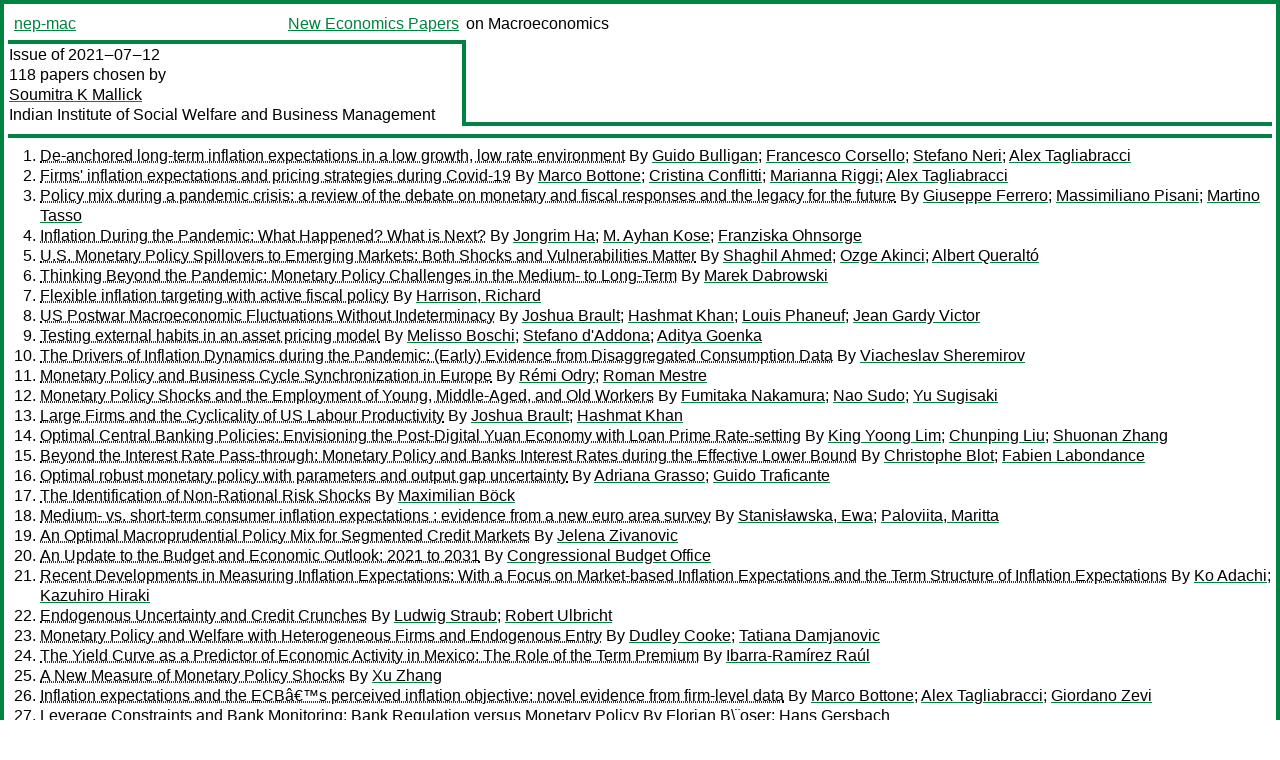

--- FILE ---
content_type: text/html
request_url: https://nep.repec.org/nep-mac/2021-07-12
body_size: 77799
content:
<!DOCTYPE html PUBLIC "-//W3C//DTD XHTML 1.0 Strict//EN" "http://www.w3.org/TR/xhtml1/DTD/xhtml1-strict.dtd">
<html xmlns="http://www.w3.org/1999/xhtml" lang="en-us" xml:lang="en-us">
<head>
<title>nep-mac 2021-07-12 papers</title>
<meta http-equiv="Content-type" content="text/html; charset=utf-8" />
<meta name="viewport" content="width=device-width, initial-scale=1.0, maximum-scale=1" />
<meta name="format-detection" content="telephone=no" />
<link rel="stylesheet" title="default" type="text/css" href="/css" />
</head>
<body>
<table id="riban_left_table">
<tr>
<td class="riban">
<table id="riban_left_table">
<tr>
<td align="left" width="50%" valign="middle">
<a class="intlink" id="report_link_in_riban_table" href="http://nep.repec.org/nep-mac.html">nep-mac</a></td>
<td align="right" valign="middle" width="50%" id="issue_service_name_td">
<a class="intlink" id="service_link_in_riban_table" href="http://nep.repec.org/">New Economics Papers</a>
</td>
</tr>
</table>
</td>
<td class="riban" width="64%"> on Macroeconomics</td></tr></table>

<table width="100%" id="snake_table">
<tr>
<td id="edition_column" width="36%">
<div>Issue of 2021‒07‒12<br />
118 papers chosen by<br />
<a class="trout" href="http://econpapers.repec.org/RAS/pma139.htm">Soumitra K Mallick</a><br />
<a class="extlink" href="http://www.iiswbm.edu/">Indian Institute of Social Welfare and Business Management</a><br />
</div>
</td>
<td id="repad_cell" width="64%"></td></tr></table>
<hr />

<ol class="liblo_ol">
<li class="liblo_li">
<a target="_blank" class="indoc" href="#p1">De-anchored long-term inflation expectations in a low growth, low rate environment</a> By 
<a target="_blank" class="trout" href="http://econpapers.repec.org/scripts/search.pf?aus=Guido Bulligan">Guido Bulligan</a>; 
<a target="_blank" class="trout" href="http://econpapers.repec.org/scripts/search.pf?aus=Francesco Corsello">Francesco Corsello</a>; 
<a target="_blank" class="trout" href="http://econpapers.repec.org/scripts/search.pf?aus=Stefano Neri">Stefano Neri</a>; 
<a target="_blank" class="trout" href="http://econpapers.repec.org/scripts/search.pf?aus=Alex Tagliabracci">Alex Tagliabracci</a></li>
<li class="liblo_li">
<a target="_blank" class="indoc" href="#p2">Firms' inflation expectations and pricing strategies during Covid-19</a> By 
<a target="_blank" class="trout" href="http://econpapers.repec.org/scripts/search.pf?aus=Marco Bottone">Marco Bottone</a>; 
<a target="_blank" class="trout" href="http://econpapers.repec.org/scripts/search.pf?aus=Cristina Conflitti">Cristina Conflitti</a>; 
<a target="_blank" class="trout" href="http://econpapers.repec.org/scripts/search.pf?aus=Marianna Riggi">Marianna Riggi</a>; 
<a target="_blank" class="trout" href="http://econpapers.repec.org/scripts/search.pf?aus=Alex Tagliabracci">Alex Tagliabracci</a></li>
<li class="liblo_li">
<a target="_blank" class="indoc" href="#p3">Policy mix during a pandemic crisis: a review of the debate on monetary and fiscal responses and the legacy for the future</a> By 
<a target="_blank" class="trout" href="http://econpapers.repec.org/scripts/search.pf?aus=Giuseppe Ferrero">Giuseppe Ferrero</a>; 
<a target="_blank" class="trout" href="http://econpapers.repec.org/scripts/search.pf?aus=Massimiliano Pisani">Massimiliano Pisani</a>; 
<a target="_blank" class="trout" href="http://econpapers.repec.org/scripts/search.pf?aus=Martino Tasso">Martino Tasso</a></li>
<li class="liblo_li">
<a target="_blank" class="indoc" href="#p4">Inflation During the Pandemic: What Happened? What is Next?</a> By 
<a target="_blank" class="trout" href="http://econpapers.repec.org/scripts/search.pf?aus=Jongrim Ha">Jongrim Ha</a>; 
<a target="_blank" class="trout" href="http://econpapers.repec.org/scripts/search.pf?aus=M. Ayhan Kose">M. Ayhan Kose</a>; 
<a target="_blank" class="trout" href="http://econpapers.repec.org/scripts/search.pf?aus=Franziska Ohnsorge">Franziska Ohnsorge</a></li>
<li class="liblo_li">
<a target="_blank" class="indoc" href="#p5">U.S. Monetary Policy Spillovers to Emerging Markets: Both Shocks and Vulnerabilities Matter</a> By 
<a target="_blank" class="trout" href="http://econpapers.repec.org/scripts/search.pf?aus=Shaghil Ahmed">Shaghil Ahmed</a>; 
<a target="_blank" class="trout" href="http://econpapers.repec.org/scripts/search.pf?aus=Ozge Akinci">Ozge Akinci</a>; 
<a target="_blank" class="trout" href="http://econpapers.repec.org/scripts/search.pf?aus=Albert Queraltó">Albert Queraltó</a></li>
<li class="liblo_li">
<a target="_blank" class="indoc" href="#p6">Thinking Beyond the Pandemic: Monetary Policy Challenges in the Medium- to Long-Term</a> By 
<a target="_blank" class="trout" href="http://econpapers.repec.org/scripts/search.pf?aus=Marek Dabrowski">Marek Dabrowski</a></li>
<li class="liblo_li">
<a target="_blank" class="indoc" href="#p7">Flexible inflation targeting with active fiscal policy</a> By 
<a target="_blank" class="trout" href="http://econpapers.repec.org/scripts/search.pf?aus=Harrison, Richard">Harrison, Richard</a></li>
<li class="liblo_li">
<a target="_blank" class="indoc" href="#p8">US Postwar Macroeconomic Fluctuations Without Indeterminacy</a> By 
<a target="_blank" class="trout" href="http://econpapers.repec.org/scripts/search.pf?aus=Joshua Brault">Joshua Brault</a>; 
<a target="_blank" class="trout" href="http://econpapers.repec.org/scripts/search.pf?aus=Hashmat Khan">Hashmat Khan</a>; 
<a target="_blank" class="trout" href="http://econpapers.repec.org/scripts/search.pf?aus=Louis Phaneuf">Louis Phaneuf</a>; 
<a target="_blank" class="trout" href="http://econpapers.repec.org/scripts/search.pf?aus=Jean Gardy Victor">Jean Gardy Victor</a></li>
<li class="liblo_li">
<a target="_blank" class="indoc" href="#p9">Testing external habits in an asset pricing model</a> By 
<a target="_blank" class="trout" href="http://econpapers.repec.org/scripts/search.pf?aus=Melisso Boschi">Melisso Boschi</a>; 
<a target="_blank" class="trout" href="http://econpapers.repec.org/scripts/search.pf?aus=Stefano d'Addona">Stefano d'Addona</a>; 
<a target="_blank" class="trout" href="http://econpapers.repec.org/scripts/search.pf?aus=Aditya Goenka">Aditya Goenka</a></li>
<li class="liblo_li">
<a target="_blank" class="indoc" href="#p10">The Drivers of Inflation Dynamics during the Pandemic: (Early) Evidence from Disaggregated Consumption Data</a> By 
<a target="_blank" class="trout" href="http://econpapers.repec.org/scripts/search.pf?aus=Viacheslav Sheremirov">Viacheslav Sheremirov</a></li>
<li class="liblo_li">
<a target="_blank" class="indoc" href="#p11">Monetary Policy and Business Cycle Synchronization in Europe</a> By 
<a target="_blank" class="trout" href="http://econpapers.repec.org/scripts/search.pf?aus=Rémi Odry">Rémi Odry</a>; 
<a target="_blank" class="trout" href="http://econpapers.repec.org/scripts/search.pf?aus=Roman Mestre">Roman Mestre</a></li>
<li class="liblo_li">
<a target="_blank" class="indoc" href="#p12">Monetary Policy Shocks and the Employment of Young, Middle-Aged, and Old Workers</a> By 
<a target="_blank" class="trout" href="http://econpapers.repec.org/scripts/search.pf?aus=Fumitaka Nakamura">Fumitaka Nakamura</a>; 
<a target="_blank" class="trout" href="http://econpapers.repec.org/scripts/search.pf?aus=Nao Sudo">Nao Sudo</a>; 
<a target="_blank" class="trout" href="http://econpapers.repec.org/scripts/search.pf?aus=Yu Sugisaki">Yu Sugisaki</a></li>
<li class="liblo_li">
<a target="_blank" class="indoc" href="#p13">Large Firms and the Cyclicality of US Labour Productivity</a> By 
<a target="_blank" class="trout" href="http://econpapers.repec.org/scripts/search.pf?aus=Joshua Brault">Joshua Brault</a>; 
<a target="_blank" class="trout" href="http://econpapers.repec.org/scripts/search.pf?aus=Hashmat Khan">Hashmat Khan</a></li>
<li class="liblo_li">
<a target="_blank" class="indoc" href="#p14">Optimal Central Banking Policies: Envisioning the Post-Digital Yuan Economy with Loan Prime Rate-setting</a> By 
<a target="_blank" class="trout" href="http://econpapers.repec.org/scripts/search.pf?aus=King Yoong Lim">King Yoong Lim</a>; 
<a target="_blank" class="trout" href="http://econpapers.repec.org/scripts/search.pf?aus=Chunping Liu">Chunping Liu</a>; 
<a target="_blank" class="trout" href="http://econpapers.repec.org/scripts/search.pf?aus=Shuonan Zhang">Shuonan Zhang</a></li>
<li class="liblo_li">
<a target="_blank" class="indoc" href="#p15">Beyond the Interest Rate Pass-through: Monetary Policy and Banks Interest Rates during the Effective Lower Bound</a> By 
<a target="_blank" class="trout" href="http://econpapers.repec.org/scripts/search.pf?aus=Christophe Blot">Christophe Blot</a>; 
<a target="_blank" class="trout" href="http://econpapers.repec.org/scripts/search.pf?aus=Fabien Labondance">Fabien Labondance</a></li>
<li class="liblo_li">
<a target="_blank" class="indoc" href="#p16">Optimal robust monetary policy with parameters and output gap uncertainty</a> By 
<a target="_blank" class="trout" href="http://econpapers.repec.org/scripts/search.pf?aus=Adriana Grasso">Adriana Grasso</a>; 
<a target="_blank" class="trout" href="http://econpapers.repec.org/scripts/search.pf?aus=Guido Traficante">Guido Traficante</a></li>
<li class="liblo_li">
<a target="_blank" class="indoc" href="#p17">The Identification of Non-Rational Risk Shocks</a> By 
<a target="_blank" class="trout" href="http://econpapers.repec.org/scripts/search.pf?aus=Maximilian Böck">Maximilian Böck</a></li>
<li class="liblo_li">
<a target="_blank" class="indoc" href="#p18">Medium- vs. short-term consumer inflation expectations : evidence from a new euro area survey</a> By 
<a target="_blank" class="trout" href="http://econpapers.repec.org/scripts/search.pf?aus=Stanisławska, Ewa">Stanisławska, Ewa</a>; 
<a target="_blank" class="trout" href="http://econpapers.repec.org/scripts/search.pf?aus=Paloviita, Maritta">Paloviita, Maritta</a></li>
<li class="liblo_li">
<a target="_blank" class="indoc" href="#p19">An Optimal Macroprudential Policy Mix for Segmented Credit Markets</a> By 
<a target="_blank" class="trout" href="http://econpapers.repec.org/scripts/search.pf?aus=Jelena Zivanovic">Jelena Zivanovic</a></li>
<li class="liblo_li">
<a target="_blank" class="indoc" href="#p20">An Update to the Budget and Economic Outlook: 2021 to 2031</a> By 
<a target="_blank" class="trout" href="http://econpapers.repec.org/scripts/search.pf?aus=Congressional Budget Office">Congressional Budget Office</a></li>
<li class="liblo_li">
<a target="_blank" class="indoc" href="#p21">Recent Developments in Measuring Inflation Expectations: With a Focus on Market-based Inflation Expectations and the Term Structure of Inflation Expectations</a> By 
<a target="_blank" class="trout" href="http://econpapers.repec.org/scripts/search.pf?aus=Ko Adachi">Ko Adachi</a>; 
<a target="_blank" class="trout" href="http://econpapers.repec.org/scripts/search.pf?aus=Kazuhiro Hiraki">Kazuhiro Hiraki</a></li>
<li class="liblo_li">
<a target="_blank" class="indoc" href="#p22">Endogenous Uncertainty and Credit Crunches</a> By 
<a target="_blank" class="trout" href="http://econpapers.repec.org/scripts/search.pf?aus=Ludwig Straub">Ludwig Straub</a>; 
<a target="_blank" class="trout" href="http://econpapers.repec.org/scripts/search.pf?aus=Robert Ulbricht">Robert Ulbricht</a></li>
<li class="liblo_li">
<a target="_blank" class="indoc" href="#p23">Monetary Policy and Welfare with Heterogeneous Firms and Endogenous Entry</a> By 
<a target="_blank" class="trout" href="http://econpapers.repec.org/scripts/search.pf?aus=Dudley Cooke">Dudley Cooke</a>; 
<a target="_blank" class="trout" href="http://econpapers.repec.org/scripts/search.pf?aus=Tatiana Damjanovic">Tatiana Damjanovic</a></li>
<li class="liblo_li">
<a target="_blank" class="indoc" href="#p24">The Yield Curve as a Predictor of Economic Activity in Mexico: The Role of the Term Premium</a> By 
<a target="_blank" class="trout" href="http://econpapers.repec.org/scripts/search.pf?aus=Ibarra-Ramírez Raúl">Ibarra-Ramírez Raúl</a></li>
<li class="liblo_li">
<a target="_blank" class="indoc" href="#p25">A New Measure of Monetary Policy Shocks</a> By 
<a target="_blank" class="trout" href="http://econpapers.repec.org/scripts/search.pf?aus=Xu Zhang">Xu Zhang</a></li>
<li class="liblo_li">
<a target="_blank" class="indoc" href="#p26">Inflation expectations and the ECBâ€™s perceived inflation objective: novel evidence from firm-level data</a> By 
<a target="_blank" class="trout" href="http://econpapers.repec.org/scripts/search.pf?aus=Marco Bottone">Marco Bottone</a>; 
<a target="_blank" class="trout" href="http://econpapers.repec.org/scripts/search.pf?aus=Alex Tagliabracci">Alex Tagliabracci</a>; 
<a target="_blank" class="trout" href="http://econpapers.repec.org/scripts/search.pf?aus=Giordano Zevi">Giordano Zevi</a></li>
<li class="liblo_li">
<a target="_blank" class="indoc" href="#p27">Leverage Constraints and Bank Monitoring: Bank Regulation versus Monetary Policy</a> By 
<a target="_blank" class="trout" href="http://econpapers.repec.org/scripts/search.pf?aus=Florian B\¨oser">Florian B\¨oser</a>; 
<a target="_blank" class="trout" href="http://econpapers.repec.org/scripts/search.pf?aus=Hans Gersbach">Hans Gersbach</a></li>
<li class="liblo_li">
<a target="_blank" class="indoc" href="#p28">A Comprehensive Monetary Analysis of the U.S. During COVID-19</a> By 
<a target="_blank" class="trout" href="http://econpapers.repec.org/scripts/search.pf?aus=Krupenin, Kirill">Krupenin, Kirill</a>; 
<a target="_blank" class="trout" href="http://econpapers.repec.org/scripts/search.pf?aus=Wu, Kyle">Wu, Kyle</a>; 
<a target="_blank" class="trout" href="http://econpapers.repec.org/scripts/search.pf?aus=Liu, Katherine">Liu, Katherine</a>; 
<a target="_blank" class="trout" href="http://econpapers.repec.org/scripts/search.pf?aus=Bacon, Matthew">Bacon, Matthew</a>; 
<a target="_blank" class="trout" href="http://econpapers.repec.org/scripts/search.pf?aus=McElhennon, Gavin">McElhennon, Gavin</a>; 
<a target="_blank" class="trout" href="http://econpapers.repec.org/scripts/search.pf?aus=Qiao, Elizabeth">Qiao, Elizabeth</a></li>
<li class="liblo_li">
<a target="_blank" class="indoc" href="#p29">A Theory of Debt Accumulation and Deficit Cycles</a> By 
<a target="_blank" class="trout" href="http://econpapers.repec.org/scripts/search.pf?aus=Antonio Mele">Antonio Mele</a></li>
<li class="liblo_li">
<a target="_blank" class="indoc" href="#p30">Container Trade and the U.S. Recovery</a> By 
<a target="_blank" class="trout" href="http://econpapers.repec.org/scripts/search.pf?aus=Lutz Kilian">Lutz Kilian</a>; 
<a target="_blank" class="trout" href="http://econpapers.repec.org/scripts/search.pf?aus=Nikos Nomikos">Nikos Nomikos</a>; 
<a target="_blank" class="trout" href="http://econpapers.repec.org/scripts/search.pf?aus=Xiaoqing Zhou">Xiaoqing Zhou</a></li>
<li class="liblo_li">
<a target="_blank" class="indoc" href="#p31">Monetary Policy under Subjective Beliefs of Banks: Optimal Central Bank Collateral Requirements</a> By 
<a target="_blank" class="trout" href="http://econpapers.repec.org/scripts/search.pf?aus=Florian B\¨oser">Florian B\¨oser</a></li>
<li class="liblo_li">
<a target="_blank" class="indoc" href="#p32">One-Stop Source: A Global Database of Inflation</a> By 
<a target="_blank" class="trout" href="http://econpapers.repec.org/scripts/search.pf?aus=Jongrim Ha">Jongrim Ha</a>; 
<a target="_blank" class="trout" href="http://econpapers.repec.org/scripts/search.pf?aus=M. Ayhan Kose">M. Ayhan Kose</a>; 
<a target="_blank" class="trout" href="http://econpapers.repec.org/scripts/search.pf?aus=Franziska Ohnsorge">Franziska Ohnsorge</a></li>
<li class="liblo_li">
<a target="_blank" class="indoc" href="#p33">Dispersion in Dispersion: Measuring Establishment-Level Differences In Productivity</a> By 
<a target="_blank" class="trout" href="http://econpapers.repec.org/scripts/search.pf?aus=Cunningham, Cindy">Cunningham, Cindy</a>; 
<a target="_blank" class="trout" href="http://econpapers.repec.org/scripts/search.pf?aus=Foster, Lucia">Foster, Lucia</a>; 
<a target="_blank" class="trout" href="http://econpapers.repec.org/scripts/search.pf?aus=Grim, Cheryl">Grim, Cheryl</a>; 
<a target="_blank" class="trout" href="http://econpapers.repec.org/scripts/search.pf?aus=Haltiwanger, John C.">Haltiwanger, John C.</a>; 
<a target="_blank" class="trout" href="http://econpapers.repec.org/scripts/search.pf?aus=Pabilonia, Sabrina Wulff">Pabilonia, Sabrina Wulff</a>; 
<a target="_blank" class="trout" href="http://econpapers.repec.org/scripts/search.pf?aus=Stewart, Jay">Stewart, Jay</a>; 
<a target="_blank" class="trout" href="http://econpapers.repec.org/scripts/search.pf?aus=Wolf, Zoltan">Wolf, Zoltan</a></li>
<li class="liblo_li">
<a target="_blank" class="indoc" href="#p34">Central Banks and Digital Currencies</a> By 
<a target="_blank" class="trout" href="http://econpapers.repec.org/scripts/search.pf?aus=Tobias Adrian">Tobias Adrian</a>; 
<a target="_blank" class="trout" href="http://econpapers.repec.org/scripts/search.pf?aus=Michael Junho Lee">Michael Junho Lee</a>; 
<a target="_blank" class="trout" href="http://econpapers.repec.org/scripts/search.pf?aus=Tommaso Mancini-Griffoli">Tommaso Mancini-Griffoli</a>; 
<a target="_blank" class="trout" href="http://econpapers.repec.org/scripts/search.pf?aus=Antoine Martin">Antoine Martin</a></li>
<li class="liblo_li">
<a target="_blank" class="indoc" href="#p35">Anxiety, Expectations Stabilization and Intertemporal Markets: Theory, Evidence and Policy</a> By 
<a target="_blank" class="trout" href="http://econpapers.repec.org/scripts/search.pf?aus=Francesco Carbonero">Francesco Carbonero</a>; 
<a target="_blank" class="trout" href="http://econpapers.repec.org/scripts/search.pf?aus=Jeremy Davies">Jeremy Davies</a>; 
<a target="_blank" class="trout" href="http://econpapers.repec.org/scripts/search.pf?aus=Ekkehard Ernst">Ekkehard Ernst</a>; 
<a target="_blank" class="trout" href="http://econpapers.repec.org/scripts/search.pf?aus=Sayantan Ghosal">Sayantan Ghosal</a>; 
<a target="_blank" class="trout" href="http://econpapers.repec.org/scripts/search.pf?aus=Leaza McSorley">Leaza McSorley</a></li>
<li class="liblo_li">
<a target="_blank" class="indoc" href="#p36">Les cycles économiques de la France : une datation de référence</a> By 
<a target="_blank" class="trout" href="http://econpapers.repec.org/scripts/search.pf?aus=Antonin Aviat">Antonin Aviat</a>; 
<a target="_blank" class="trout" href="http://econpapers.repec.org/scripts/search.pf?aus=Frédérique Bec">Frédérique Bec</a>; 
<a target="_blank" class="trout" href="http://econpapers.repec.org/scripts/search.pf?aus=Claude Diebolt">Claude Diebolt</a>; 
<a target="_blank" class="trout" href="http://econpapers.repec.org/scripts/search.pf?aus=Catherine Doz">Catherine Doz</a>; 
<a target="_blank" class="trout" href="http://econpapers.repec.org/scripts/search.pf?aus=Denis Ferrand">Denis Ferrand</a>; 
<a target="_blank" class="trout" href="http://econpapers.repec.org/scripts/search.pf?aus=Laurent Ferrara">Laurent Ferrara</a>; 
<a target="_blank" class="trout" href="http://econpapers.repec.org/scripts/search.pf?aus=Eric Heyer">Eric Heyer</a>; 
<a target="_blank" class="trout" href="http://econpapers.repec.org/scripts/search.pf?aus=Valérie Mignon">Valérie Mignon</a>; 
<a target="_blank" class="trout" href="http://econpapers.repec.org/scripts/search.pf?aus=Pierre‐Alain Pionnier">Pierre‐Alain Pionnier</a></li>
<li class="liblo_li">
<a target="_blank" class="indoc" href="#p37">Examining sustainability of government debt in India: post Covid prospects</a> By 
<a target="_blank" class="trout" href="http://econpapers.repec.org/scripts/search.pf?aus=Srivastava, Dinesh Kumar">Srivastava, Dinesh Kumar</a>; 
<a target="_blank" class="trout" href="http://econpapers.repec.org/scripts/search.pf?aus=Bharadwaj, Muralikrishna">Bharadwaj, Muralikrishna</a>; 
<a target="_blank" class="trout" href="http://econpapers.repec.org/scripts/search.pf?aus=Kapur, Tarrung">Kapur, Tarrung</a>; 
<a target="_blank" class="trout" href="http://econpapers.repec.org/scripts/search.pf?aus=Trehan, Ragini">Trehan, Ragini</a></li>
<li class="liblo_li">
<a target="_blank" class="indoc" href="#p38">Estrategia de política monetaria e inflación en Japón</a> By 
<a target="_blank" class="trout" href="http://econpapers.repec.org/scripts/search.pf?aus=Fructuoso Borrallo Egea">Fructuoso Borrallo Egea</a>; 
<a target="_blank" class="trout" href="http://econpapers.repec.org/scripts/search.pf?aus=Pedro del Río López">Pedro del Río López</a></li>
<li class="liblo_li">
<a target="_blank" class="indoc" href="#p39">The distributive cycle: Evidence and current debates</a> By 
<a target="_blank" class="trout" href="http://econpapers.repec.org/scripts/search.pf?aus=Jose Barrales-Ruiz, Ivan Mendieta-Muñoz, Codrina Rada, Daniele Tavani, Rudiger von Arnim">Jose Barrales-Ruiz, Ivan Mendieta-Muñoz, Codrina Rada, Daniele Tavani, Rudiger von Arnim</a></li>
<li class="liblo_li">
<a target="_blank" class="indoc" href="#p40">Immigration and the UK Economy after Brexit</a> By 
<a target="_blank" class="trout" href="http://econpapers.repec.org/scripts/search.pf?aus=Portes, Jonathan">Portes, Jonathan</a></li>
<li class="liblo_li">
<a target="_blank" class="indoc" href="#p41">Small and smaller: How the economic outlook of small firms relates to size</a> By 
<a target="_blank" class="trout" href="http://econpapers.repec.org/scripts/search.pf?aus=Chris D'Souza">Chris D'Souza</a>; 
<a target="_blank" class="trout" href="http://econpapers.repec.org/scripts/search.pf?aus=James Fudurich">James Fudurich</a>; 
<a target="_blank" class="trout" href="http://econpapers.repec.org/scripts/search.pf?aus=Farrukh Suvankulov">Farrukh Suvankulov</a></li>
<li class="liblo_li">
<a target="_blank" class="indoc" href="#p42">An Agent-based Model of Trickle-up Growth and Income Inequality</a> By 
<a target="_blank" class="trout" href="http://econpapers.repec.org/scripts/search.pf?aus=Elisa Palagi">Elisa Palagi</a>; 
<a target="_blank" class="trout" href="http://econpapers.repec.org/scripts/search.pf?aus=Mauro Napoletano">Mauro Napoletano</a>; 
<a target="_blank" class="trout" href="http://econpapers.repec.org/scripts/search.pf?aus=Andrea Roventini">Andrea Roventini</a>; 
<a target="_blank" class="trout" href="http://econpapers.repec.org/scripts/search.pf?aus=Jean-Luc Gaffard">Jean-Luc Gaffard</a></li>
<li class="liblo_li">
<a target="_blank" class="indoc" href="#p43">Bridge Proxy-SVAR: Estimating the Macroeconomic Effects of Shocks Identified at High-Frequency</a> By 
<a target="_blank" class="trout" href="http://econpapers.repec.org/scripts/search.pf?aus=Alejandro Vicondoa">Alejandro Vicondoa</a>; 
<a target="_blank" class="trout" href="http://econpapers.repec.org/scripts/search.pf?aus=Andrea Gazzani">Andrea Gazzani</a></li>
<li class="liblo_li">
<a target="_blank" class="indoc" href="#p44">Modeling optimal quarantines with waning immunity</a> By 
<a target="_blank" class="trout" href="http://econpapers.repec.org/scripts/search.pf?aus=Aditya Goenka">Aditya Goenka</a>; 
<a target="_blank" class="trout" href="http://econpapers.repec.org/scripts/search.pf?aus=Lin Liu">Lin Liu</a>; 
<a target="_blank" class="trout" href="http://econpapers.repec.org/scripts/search.pf?aus=Nguyen, Manh-Hung">Nguyen, Manh-Hung</a></li>
<li class="liblo_li">
<a target="_blank" class="indoc" href="#p45">Sentiment and Uncertainty about Regulation</a> By 
<a target="_blank" class="trout" href="http://econpapers.repec.org/scripts/search.pf?aus=Tara M. Sinclair">Tara M. Sinclair</a>; 
<a target="_blank" class="trout" href="http://econpapers.repec.org/scripts/search.pf?aus=Zhoudan Xie">Zhoudan Xie</a></li>
<li class="liblo_li">
<a target="_blank" class="indoc" href="#p46">Searching for Hysteresis</a> By 
<a target="_blank" class="trout" href="http://econpapers.repec.org/scripts/search.pf?aus=Luca Benati">Luca Benati</a>; 
<a target="_blank" class="trout" href="http://econpapers.repec.org/scripts/search.pf?aus=Thomas Lubik">Thomas Lubik</a></li>
<li class="liblo_li">
<a target="_blank" class="indoc" href="#p47">East Asia and East Africa: Different Ways to Digitalize Payments</a> By 
<a target="_blank" class="trout" href="http://econpapers.repec.org/scripts/search.pf?aus=Qing Xu">Qing Xu</a></li>
<li class="liblo_li">
<a target="_blank" class="indoc" href="#p48">Output, Employment, and Price Effects of U.S. Narrative Tax Changes: A Factor-Augmented Vector Autoregression Approach</a> By 
<a target="_blank" class="trout" href="http://econpapers.repec.org/scripts/search.pf?aus=Masud Alam">Masud Alam</a></li>
<li class="liblo_li">
<a target="_blank" class="indoc" href="#p49">A New Approach to Estimating the Natural Rate of Interest</a> By 
<a target="_blank" class="trout" href="http://econpapers.repec.org/scripts/search.pf?aus=Luca Benati">Luca Benati</a></li>
<li class="liblo_li">
<a target="_blank" class="indoc" href="#p50">Revision of the Consumption Activity Index to Capture Recent Changes in Consumption Patterns</a> By 
<a target="_blank" class="trout" href="http://econpapers.repec.org/scripts/search.pf?aus=Masato Takahashi">Masato Takahashi</a>; 
<a target="_blank" class="trout" href="http://econpapers.repec.org/scripts/search.pf?aus=Takuji Kondo">Takuji Kondo</a>; 
<a target="_blank" class="trout" href="http://econpapers.repec.org/scripts/search.pf?aus=Ko Munakata">Ko Munakata</a>; 
<a target="_blank" class="trout" href="http://econpapers.repec.org/scripts/search.pf?aus=Tomohiro Okubo">Tomohiro Okubo</a>; 
<a target="_blank" class="trout" href="http://econpapers.repec.org/scripts/search.pf?aus=Yuto Iwasaki">Yuto Iwasaki</a></li>
<li class="liblo_li">
<a target="_blank" class="indoc" href="#p51">Fiscal Foresight and Real Distortions to Firm Behavior: Anticipatory Dips and Compensating Rebounds</a> By 
<a target="_blank" class="trout" href="http://econpapers.repec.org/scripts/search.pf?aus=Robert S. Chirinko">Robert S. Chirinko</a>; 
<a target="_blank" class="trout" href="http://econpapers.repec.org/scripts/search.pf?aus=Daniel J. Wilson">Daniel J. Wilson</a></li>
<li class="liblo_li">
<a target="_blank" class="indoc" href="#p52">Distrust or speculation? the socioeconomic drivers of U.S. cryptocurrency investments</a> By 
<a target="_blank" class="trout" href="http://econpapers.repec.org/scripts/search.pf?aus=Raphael Auer">Raphael Auer</a>; 
<a target="_blank" class="trout" href="http://econpapers.repec.org/scripts/search.pf?aus=David Tercero-Lucas">David Tercero-Lucas</a></li>
<li class="liblo_li">
<a target="_blank" class="indoc" href="#p53">Macroprudential Policy Analysis via an Agent Based Model of the Real Estate Sector</a> By 
<a target="_blank" class="trout" href="http://econpapers.repec.org/scripts/search.pf?aus=Gennaro Catapano">Gennaro Catapano</a>; 
<a target="_blank" class="trout" href="http://econpapers.repec.org/scripts/search.pf?aus=Francesco Franceschi">Francesco Franceschi</a>; 
<a target="_blank" class="trout" href="http://econpapers.repec.org/scripts/search.pf?aus=Valentina Michelangeli">Valentina Michelangeli</a>; 
<a target="_blank" class="trout" href="http://econpapers.repec.org/scripts/search.pf?aus=Michele Loberto">Michele Loberto</a></li>
<li class="liblo_li">
<a target="_blank" class="indoc" href="#p54">Should Hong Kong switch to Taylor Rule?—Evidence from DSGE Model</a> By 
<a target="_blank" class="trout" href="http://econpapers.repec.org/scripts/search.pf?aus=Meenagh, David">Meenagh, David</a>; 
<a target="_blank" class="trout" href="http://econpapers.repec.org/scripts/search.pf?aus=Minford, Patrick">Minford, Patrick</a>; 
<a target="_blank" class="trout" href="http://econpapers.repec.org/scripts/search.pf?aus=Zhao, Zhiqi">Zhao, Zhiqi</a></li>
<li class="liblo_li">
<a target="_blank" class="indoc" href="#p55">Young People between Education and the Labour Market during the COVID-19 Pandemic in Italy</a> By 
<a target="_blank" class="trout" href="http://econpapers.repec.org/scripts/search.pf?aus=Fiaschi, Davide">Fiaschi, Davide</a>; 
<a target="_blank" class="trout" href="http://econpapers.repec.org/scripts/search.pf?aus=Tealdi, Cristina">Tealdi, Cristina</a></li>
<li class="liblo_li">
<a target="_blank" class="indoc" href="#p56">The Neoclassical Growth Model with Time-Inconsistent Decision Making and Perfect Foresight</a> By 
<a target="_blank" class="trout" href="http://econpapers.repec.org/scripts/search.pf?aus=Kirill Borissov">Kirill Borissov</a>; 
<a target="_blank" class="trout" href="http://econpapers.repec.org/scripts/search.pf?aus=Mikhail Pakhnin">Mikhail Pakhnin</a>; 
<a target="_blank" class="trout" href="http://econpapers.repec.org/scripts/search.pf?aus=Ronald Wendner">Ronald Wendner</a></li>
<li class="liblo_li">
<a target="_blank" class="indoc" href="#p57">Evaluating the Effects of the Home Affordable Modification Program</a> By 
<a target="_blank" class="trout" href="http://econpapers.repec.org/scripts/search.pf?aus=Richard Cóndor">Richard Cóndor</a></li>
<li class="liblo_li">
<a target="_blank" class="indoc" href="#p58">China's Long-Term Growth Potential: Can Productivity Convergence Be Sustained?</a> By 
<a target="_blank" class="trout" href="http://econpapers.repec.org/scripts/search.pf?aus=Takatoshi Sasaki">Takatoshi Sasaki</a>; 
<a target="_blank" class="trout" href="http://econpapers.repec.org/scripts/search.pf?aus=Tomoya Sakata">Tomoya Sakata</a>; 
<a target="_blank" class="trout" href="http://econpapers.repec.org/scripts/search.pf?aus=Yui Mukoyama">Yui Mukoyama</a>; 
<a target="_blank" class="trout" href="http://econpapers.repec.org/scripts/search.pf?aus=Koichi Yoshino">Koichi Yoshino</a></li>
<li class="liblo_li">
<a target="_blank" class="indoc" href="#p59">Status Externalities and Low Birth Rates in Korea</a> By 
<a target="_blank" class="trout" href="http://econpapers.repec.org/scripts/search.pf?aus=Seongeun Kim">Seongeun Kim</a>; 
<a target="_blank" class="trout" href="http://econpapers.repec.org/scripts/search.pf?aus=Michèle Tertilt">Michèle Tertilt</a>; 
<a target="_blank" class="trout" href="http://econpapers.repec.org/scripts/search.pf?aus=Minchul Yum">Minchul Yum</a></li>
<li class="liblo_li">
<a target="_blank" class="indoc" href="#p60">Cultural resilience, religion, and economic recovery: Evidence from the 2005 hurricane season</a> By 
<a target="_blank" class="trout" href="http://econpapers.repec.org/scripts/search.pf?aus=Hasan, Iftekhar">Hasan, Iftekhar</a>; 
<a target="_blank" class="trout" href="http://econpapers.repec.org/scripts/search.pf?aus=Manfredonia, Stefano">Manfredonia, Stefano</a>; 
<a target="_blank" class="trout" href="http://econpapers.repec.org/scripts/search.pf?aus=Noth, Felix">Noth, Felix</a></li>
<li class="liblo_li">
<a target="_blank" class="indoc" href="#p61">Consumption and saving patterns in Italy during Covid-19</a> By 
<a target="_blank" class="trout" href="http://econpapers.repec.org/scripts/search.pf?aus=Elisa Guglielminetti">Elisa Guglielminetti</a>; 
<a target="_blank" class="trout" href="http://econpapers.repec.org/scripts/search.pf?aus=Concetta Rondinelli">Concetta Rondinelli</a></li>
<li class="liblo_li">
<a target="_blank" class="indoc" href="#p62">The Impact of Tax Revenues and Domestic Investments on Economic Growth in Tunisia</a> By 
<a target="_blank" class="trout" href="http://econpapers.repec.org/scripts/search.pf?aus=Mkadmi, Jamel Eddine">Mkadmi, Jamel Eddine</a>; 
<a target="_blank" class="trout" href="http://econpapers.repec.org/scripts/search.pf?aus=Bakari, Sayef">Bakari, Sayef</a>; 
<a target="_blank" class="trout" href="http://econpapers.repec.org/scripts/search.pf?aus=Othmani, Ameni">Othmani, Ameni</a></li>
<li class="liblo_li">
<a target="_blank" class="indoc" href="#p63">Dispelling the shadow of fiscal dominance? Fiscal and monetary announcement effects for euro area sovereign spreads in the corona pandemic</a> By 
<a target="_blank" class="trout" href="http://econpapers.repec.org/scripts/search.pf?aus=Havlik, Annika">Havlik, Annika</a>; 
<a target="_blank" class="trout" href="http://econpapers.repec.org/scripts/search.pf?aus=Heinemann, Friedrich">Heinemann, Friedrich</a>; 
<a target="_blank" class="trout" href="http://econpapers.repec.org/scripts/search.pf?aus=Helbig, Samuel">Helbig, Samuel</a>; 
<a target="_blank" class="trout" href="http://econpapers.repec.org/scripts/search.pf?aus=Nover, Justus">Nover, Justus</a></li>
<li class="liblo_li">
<a target="_blank" class="indoc" href="#p64">Local inequalities of the COVID-19 crisis</a> By 
<a target="_blank" class="trout" href="http://econpapers.repec.org/scripts/search.pf?aus=Cerqua, Augusto">Cerqua, Augusto</a>; 
<a target="_blank" class="trout" href="http://econpapers.repec.org/scripts/search.pf?aus=Letta, Marco">Letta, Marco</a></li>
<li class="liblo_li">
<a target="_blank" class="indoc" href="#p65">Identifying the transmission channels of credit supply shocks to household debt: price and non-price effects</a> By 
<a target="_blank" class="trout" href="http://econpapers.repec.org/scripts/search.pf?aus=Varadi, Alexandra">Varadi, Alexandra</a></li>
<li class="liblo_li">
<a target="_blank" class="indoc" href="#p66">Promotion ban and heterogeneity in retail prices during the Great Lockdown</a> By 
<a target="_blank" class="trout" href="http://econpapers.repec.org/scripts/search.pf?aus=Hindriks, Jean">Hindriks, Jean</a>; 
<a target="_blank" class="trout" href="http://econpapers.repec.org/scripts/search.pf?aus=Madio, Leonardo">Madio, Leonardo</a>; 
<a target="_blank" class="trout" href="http://econpapers.repec.org/scripts/search.pf?aus=Serse, Valerio">Serse, Valerio</a></li>
<li class="liblo_li">
<a target="_blank" class="indoc" href="#p67">Macro News and Micro News: Complements or Substitutes?</a> By 
<a target="_blank" class="trout" href="http://econpapers.repec.org/scripts/search.pf?aus=David Hirshleifer">David Hirshleifer</a>; 
<a target="_blank" class="trout" href="http://econpapers.repec.org/scripts/search.pf?aus=Jinfei Sheng">Jinfei Sheng</a></li>
<li class="liblo_li">
<a target="_blank" class="indoc" href="#p68">Heterogeneous Firms, R&amp;D Policies and the Long Shadow of Business Cycles</a> By 
<a target="_blank" class="trout" href="http://econpapers.repec.org/scripts/search.pf?aus=Cristiana Benedetti-Fasil">Cristiana Benedetti-Fasil</a>; 
<a target="_blank" class="trout" href="http://econpapers.repec.org/scripts/search.pf?aus=Giammario Impullitti">Giammario Impullitti</a>; 
<a target="_blank" class="trout" href="http://econpapers.repec.org/scripts/search.pf?aus=Omar Licandro">Omar Licandro</a>; 
<a target="_blank" class="trout" href="http://econpapers.repec.org/scripts/search.pf?aus=Petr Sedlacek">Petr Sedlacek</a></li>
<li class="liblo_li">
<a target="_blank" class="indoc" href="#p69">Micro Risks and Pareto Improving Policies with Low Interest Rates</a> By 
<a target="_blank" class="trout" href="http://econpapers.repec.org/scripts/search.pf?aus=Mark Aguiar">Mark Aguiar</a>; 
<a target="_blank" class="trout" href="http://econpapers.repec.org/scripts/search.pf?aus=Manuel Amador">Manuel Amador</a>; 
<a target="_blank" class="trout" href="http://econpapers.repec.org/scripts/search.pf?aus=Cristina Arellano">Cristina Arellano</a></li>
<li class="liblo_li">
<a target="_blank" class="indoc" href="#p70">Factores que inciden en la decisión de ahorro de los microempresarios</a> By 
<a target="_blank" class="trout" href="http://econpapers.repec.org/scripts/search.pf?aus=Freddy CASTRO">Freddy CASTRO</a>; 
<a target="_blank" class="trout" href="http://econpapers.repec.org/scripts/search.pf?aus=Daniela LONDOÑO">Daniela LONDOÑO</a>; 
<a target="_blank" class="trout" href="http://econpapers.repec.org/scripts/search.pf?aus=Álvaro José PARGA CRUZ">Álvaro José PARGA CRUZ</a>; 
<a target="_blank" class="trout" href="http://econpapers.repec.org/scripts/search.pf?aus=Camilo PEÑA GÓMEZ">Camilo PEÑA GÓMEZ</a></li>
<li class="liblo_li">
<a target="_blank" class="indoc" href="#p71">The Short-Run, Dynamic Employment Effects of Natural Disasters: New Insights</a> By 
<a target="_blank" class="trout" href="http://econpapers.repec.org/scripts/search.pf?aus=Alessandro Barattieri">Alessandro Barattieri</a>; 
<a target="_blank" class="trout" href="http://econpapers.repec.org/scripts/search.pf?aus=Patrice Borda">Patrice Borda</a>; 
<a target="_blank" class="trout" href="http://econpapers.repec.org/scripts/search.pf?aus=Alberto Brugnoli">Alberto Brugnoli</a>; 
<a target="_blank" class="trout" href="http://econpapers.repec.org/scripts/search.pf?aus=Martino Pelli">Martino Pelli</a>; 
<a target="_blank" class="trout" href="http://econpapers.repec.org/scripts/search.pf?aus=Jeanne Tschopp">Jeanne Tschopp</a></li>
<li class="liblo_li">
<a target="_blank" class="indoc" href="#p72">COVID-19 Pandemic and economic stimulus policy inequality: evidence from quasi-natural experiments</a> By 
<a target="_blank" class="trout" href="http://econpapers.repec.org/scripts/search.pf?aus=Xingyuan Yao">Xingyuan Yao</a></li>
<li class="liblo_li">
<a target="_blank" class="indoc" href="#p73">Search, Screening and Sorting</a> By 
<a target="_blank" class="trout" href="http://econpapers.repec.org/scripts/search.pf?aus=Xiaoming Cai">Xiaoming Cai</a>; 
<a target="_blank" class="trout" href="http://econpapers.repec.org/scripts/search.pf?aus=Pieter Gautier">Pieter Gautier</a>; 
<a target="_blank" class="trout" href="http://econpapers.repec.org/scripts/search.pf?aus=Ronald Wolthoff">Ronald Wolthoff</a></li>
<li class="liblo_li">
<a target="_blank" class="indoc" href="#p74">Belief-driven dynamics in a behavioral SEIRD macroeconomic model with sceptics</a> By 
<a target="_blank" class="trout" href="http://econpapers.repec.org/scripts/search.pf?aus=Christian R. Proaño">Christian R. Proaño</a>; 
<a target="_blank" class="trout" href="http://econpapers.repec.org/scripts/search.pf?aus=Tomasz Makarewicz">Tomasz Makarewicz</a></li>
<li class="liblo_li">
<a target="_blank" class="indoc" href="#p75">Latin American Experiments in Central Banking at the Onset of the Great Depression</a> By 
<a target="_blank" class="trout" href="http://econpapers.repec.org/scripts/search.pf?aus=Flores Zendejas, Juan">Flores Zendejas, Juan</a>; 
<a target="_blank" class="trout" href="http://econpapers.repec.org/scripts/search.pf?aus=Nodari, Gianandrea">Nodari, Gianandrea</a></li>
<li class="liblo_li">
<a target="_blank" class="indoc" href="#p76">Dynamic Labor Reallocation with Heterogeneous Skills and Uninsured Idiosyncratic Risk</a> By 
<a target="_blank" class="trout" href="http://econpapers.repec.org/scripts/search.pf?aus=Ester Faia">Ester Faia</a>; 
<a target="_blank" class="trout" href="http://econpapers.repec.org/scripts/search.pf?aus=Marianna Kudlyak">Marianna Kudlyak</a>; 
<a target="_blank" class="trout" href="http://econpapers.repec.org/scripts/search.pf?aus=Ekaterina Shabalina">Ekaterina Shabalina</a></li>
<li class="liblo_li">
<a target="_blank" class="indoc" href="#p77">Modeling the Impact of Corruption, Degree of Freedom to Invest and Democracy on Domestic Investment: Evidence from MENA Countries</a> By 
<a target="_blank" class="trout" href="http://econpapers.repec.org/scripts/search.pf?aus=Bakari, Sayef">Bakari, Sayef</a>; 
<a target="_blank" class="trout" href="http://econpapers.repec.org/scripts/search.pf?aus=Benzid, Lamia">Benzid, Lamia</a></li>
<li class="liblo_li">
<a target="_blank" class="indoc" href="#p78">Assessment of the fiscal stance appropriate for the euro area in 2022</a> By 
<a target="_blank" class="trout" href="http://econpapers.repec.org/scripts/search.pf?aus=European Fiscal Board (EFB)">European Fiscal Board (EFB)</a></li>
<li class="liblo_li">
<a target="_blank" class="indoc" href="#p79">Optimal Informational Interest Rate Rule</a> By 
<a target="_blank" class="trout" href="http://econpapers.repec.org/scripts/search.pf?aus=Marta Areosa">Marta Areosa</a>; 
<a target="_blank" class="trout" href="http://econpapers.repec.org/scripts/search.pf?aus=Waldyr Areosa">Waldyr Areosa</a>; 
<a target="_blank" class="trout" href="http://econpapers.repec.org/scripts/search.pf?aus=Vinicius Carrasco">Vinicius Carrasco</a></li>
<li class="liblo_li">
<a target="_blank" class="indoc" href="#p80">Graduating from a Less Selective University during a Recession: Evidence from Mobility Report Cards and Employer Recruiting</a> By 
<a target="_blank" class="trout" href="http://econpapers.repec.org/scripts/search.pf?aus=Weinstein, Russell">Weinstein, Russell</a></li>
<li class="liblo_li">
<a target="_blank" class="indoc" href="#p81">The Identification of Non-Rational Risk Shocks</a> By 
<a target="_blank" class="trout" href="http://econpapers.repec.org/scripts/search.pf?aus=Böck, Maximilian">Böck, Maximilian</a></li>
<li class="liblo_li">
<a target="_blank" class="indoc" href="#p82">Effects of Unanticipated Income Shocks on Consumption in Mexico, 2000-2016</a> By 
<a target="_blank" class="trout" href="http://econpapers.repec.org/scripts/search.pf?aus=Llamosas-Rosas Irving;Rangel González Erick">Llamosas-Rosas Irving;Rangel González Erick</a></li>
<li class="liblo_li">
<a target="_blank" class="indoc" href="#p83">Unfulfilled Expectations and Labor Market Interactions: A Statistical Equilibrium Theory of Unemployment</a> By 
<a target="_blank" class="trout" href="http://econpapers.repec.org/scripts/search.pf?aus=Ellis Scharfenaker, Duncan K. Foley">Ellis Scharfenaker, Duncan K. Foley</a></li>
<li class="liblo_li">
<a target="_blank" class="indoc" href="#p84">Financial Stability and Monetary Policy in a Low-Interest-Rate Environment</a> By 
<a target="_blank" class="trout" href="http://econpapers.repec.org/scripts/search.pf?aus=Loretta J. Mester">Loretta J. Mester</a></li>
<li class="liblo_li">
<a target="_blank" class="indoc" href="#p85">A Fireside Chat on Current Economic Conditions</a> By 
<a target="_blank" class="trout" href="http://econpapers.repec.org/scripts/search.pf?aus=Eric S. Rosengren">Eric S. Rosengren</a></li>
<li class="liblo_li">
<a target="_blank" class="indoc" href="#p86">The effect of COVID-19 stimulus payments on sales of local small businesses: Quasi-experimental evidence from Korea</a> By 
<a target="_blank" class="trout" href="http://econpapers.repec.org/scripts/search.pf?aus=Choi, Hoon">Choi, Hoon</a></li>
<li class="liblo_li">
<a target="_blank" class="indoc" href="#p87">Estimating Hysteresis Effects</a> By 
<a target="_blank" class="trout" href="http://econpapers.repec.org/scripts/search.pf?aus=Francesco Furlanetto">Francesco Furlanetto</a>; 
<a target="_blank" class="trout" href="http://econpapers.repec.org/scripts/search.pf?aus=Antoine Lepetit">Antoine Lepetit</a>; 
<a target="_blank" class="trout" href="http://econpapers.repec.org/scripts/search.pf?aus=Ørjan Robstad">Ørjan Robstad</a>; 
<a target="_blank" class="trout" href="http://econpapers.repec.org/scripts/search.pf?aus=Juan Rubio-Ramírez">Juan Rubio-Ramírez</a>; 
<a target="_blank" class="trout" href="http://econpapers.repec.org/scripts/search.pf?aus=Pal Ulvedal">Pal Ulvedal</a></li>
<li class="liblo_li">
<a target="_blank" class="indoc" href="#p88">Why sustainable, inclusive, and resilient investment makes for efficacious post-COVID medicine</a> By 
<a target="_blank" class="trout" href="http://econpapers.repec.org/scripts/search.pf?aus=Zenghelis, Dimitri">Zenghelis, Dimitri</a></li>
<li class="liblo_li">
<a target="_blank" class="indoc" href="#p89">An agent-based model of trickle-up growth and income inequality</a> By 
<a target="_blank" class="trout" href="http://econpapers.repec.org/scripts/search.pf?aus=Elisa Palagi">Elisa Palagi</a>; 
<a target="_blank" class="trout" href="http://econpapers.repec.org/scripts/search.pf?aus=Mauro Napoletano">Mauro Napoletano</a>; 
<a target="_blank" class="trout" href="http://econpapers.repec.org/scripts/search.pf?aus=Andrea Roventini">Andrea Roventini</a>; 
<a target="_blank" class="trout" href="http://econpapers.repec.org/scripts/search.pf?aus=Jean-Luc Gaffard">Jean-Luc Gaffard</a></li>
<li class="liblo_li">
<a target="_blank" class="indoc" href="#p90">Central banking for a social-ecological transformation</a> By 
<a target="_blank" class="trout" href="http://econpapers.repec.org/scripts/search.pf?aus=Cahen-Fourot, Louison">Cahen-Fourot, Louison</a></li>
<li class="liblo_li">
<a target="_blank" class="indoc" href="#p91">The incremental information in the yield curve about future interest rate risk</a> By 
<a target="_blank" class="trout" href="http://econpapers.repec.org/scripts/search.pf?aus=Bent Jesper Christensen">Bent Jesper Christensen</a>; 
<a target="_blank" class="trout" href="http://econpapers.repec.org/scripts/search.pf?aus=Mads Markvart Kjær">Mads Markvart Kjær</a>; 
<a target="_blank" class="trout" href="http://econpapers.repec.org/scripts/search.pf?aus=Bezirgen Veliyev">Bezirgen Veliyev</a></li>
<li class="liblo_li">
<a target="_blank" class="indoc" href="#p92">Covid-19 and lockdown policies: A structural simulation model of a bottom-up recession in four countries</a> By 
<a target="_blank" class="trout" href="http://econpapers.repec.org/scripts/search.pf?aus=Robinson, Sherman">Robinson, Sherman</a>; 
<a target="_blank" class="trout" href="http://econpapers.repec.org/scripts/search.pf?aus=Levy, Stephanie">Levy, Stephanie</a>; 
<a target="_blank" class="trout" href="http://econpapers.repec.org/scripts/search.pf?aus=Hernández, Victor">Hernández, Victor</a>; 
<a target="_blank" class="trout" href="http://econpapers.repec.org/scripts/search.pf?aus=Davies, Rob">Davies, Rob</a>; 
<a target="_blank" class="trout" href="http://econpapers.repec.org/scripts/search.pf?aus=Gabriel, Sherwin">Gabriel, Sherwin</a>; 
<a target="_blank" class="trout" href="http://econpapers.repec.org/scripts/search.pf?aus=Arndt, Channing">Arndt, Channing</a>; 
<a target="_blank" class="trout" href="http://econpapers.repec.org/scripts/search.pf?aus=van Seventer, Dirk">van Seventer, Dirk</a>; 
<a target="_blank" class="trout" href="http://econpapers.repec.org/scripts/search.pf?aus=Pleitez, Marcelo">Pleitez, Marcelo</a></li>
<li class="liblo_li">
<a target="_blank" class="indoc" href="#p93">A liquidity risk early warning indicator for Italian banks: a machine learning approach</a> By 
<a target="_blank" class="trout" href="http://econpapers.repec.org/scripts/search.pf?aus=Maria Ludovica Drudi">Maria Ludovica Drudi</a>; 
<a target="_blank" class="trout" href="http://econpapers.repec.org/scripts/search.pf?aus=Stefano Nobili">Stefano Nobili</a></li>
<li class="liblo_li">
<a target="_blank" class="indoc" href="#p94">Analyzing supply and demand for business loans using microdata from the Senior Loan Officer Survey</a> By 
<a target="_blank" class="trout" href="http://econpapers.repec.org/scripts/search.pf?aus=Dylan Hogg">Dylan Hogg</a></li>
<li class="liblo_li">
<a target="_blank" class="indoc" href="#p95">Credit, Income, and Inequality</a> By 
<a target="_blank" class="trout" href="http://econpapers.repec.org/scripts/search.pf?aus=Manthos D. Delis">Manthos D. Delis</a>; 
<a target="_blank" class="trout" href="http://econpapers.repec.org/scripts/search.pf?aus=Fulvia Fringuellotti">Fulvia Fringuellotti</a>; 
<a target="_blank" class="trout" href="http://econpapers.repec.org/scripts/search.pf?aus=Steven Ongena">Steven Ongena</a></li>
<li class="liblo_li">
<a target="_blank" class="indoc" href="#p96">Redistributive Policy and R&amp;D-based Growth</a> By 
<a target="_blank" class="trout" href="http://econpapers.repec.org/scripts/search.pf?aus=Ken Tabata">Ken Tabata</a></li>
<li class="liblo_li">
<a target="_blank" class="indoc" href="#p97">Were Fourth District Local Governments Ready for a Recession? How the Great Recession Influenced How Much They Save</a> By 
<a target="_blank" class="trout" href="http://econpapers.repec.org/scripts/search.pf?aus=Cornelius Johnson">Cornelius Johnson</a>; 
<a target="_blank" class="trout" href="http://econpapers.repec.org/scripts/search.pf?aus=Stephan Whitaker">Stephan Whitaker</a></li>
<li class="liblo_li">
<a target="_blank" class="indoc" href="#p98">The Effect of Crises on Fiscal and Political Recentralization: Large-Panel Evidence</a> By 
<a target="_blank" class="trout" href="http://econpapers.repec.org/scripts/search.pf?aus=Gustavo Canavire-Bacarreza">Gustavo Canavire-Bacarreza</a>; 
<a target="_blank" class="trout" href="http://econpapers.repec.org/scripts/search.pf?aus=Pablo Evia Salas">Pablo Evia Salas</a>; 
<a target="_blank" class="trout" href="http://econpapers.repec.org/scripts/search.pf?aus=Jorge Martinez-Vazquez">Jorge Martinez-Vazquez</a></li>
<li class="liblo_li">
<a target="_blank" class="indoc" href="#p99">South Africa's Health Promotion Levy: excise tax findings and equity potential</a> By 
<a target="_blank" class="trout" href="http://econpapers.repec.org/scripts/search.pf?aus=Hofman, Karen J.">Hofman, Karen J.</a>; 
<a target="_blank" class="trout" href="http://econpapers.repec.org/scripts/search.pf?aus=Stacey, Nicholas">Stacey, Nicholas</a>; 
<a target="_blank" class="trout" href="http://econpapers.repec.org/scripts/search.pf?aus=Swart, Elizabeth C.">Swart, Elizabeth C.</a>; 
<a target="_blank" class="trout" href="http://econpapers.repec.org/scripts/search.pf?aus=Popkin, Barry M.">Popkin, Barry M.</a>; 
<a target="_blank" class="trout" href="http://econpapers.repec.org/scripts/search.pf?aus=Ng, Shu Wen">Ng, Shu Wen</a></li>
<li class="liblo_li">
<a target="_blank" class="indoc" href="#p100">Not your average firm: a quantile regression approach to the firm level investment</a> By 
<a target="_blank" class="trout" href="http://econpapers.repec.org/scripts/search.pf?aus=Doguhan Sundal">Doguhan Sundal</a></li>
<li class="liblo_li">
<a target="_blank" class="indoc" href="#p101">Measuring the impact of a bank failure on the real economy. An EU-wide analytical framework</a> By 
<a target="_blank" class="trout" href="http://econpapers.repec.org/scripts/search.pf?aus=Valerio Paolo Vacca">Valerio Paolo Vacca</a>; 
<a target="_blank" class="trout" href="http://econpapers.repec.org/scripts/search.pf?aus=Fabian Bichlmeier">Fabian Bichlmeier</a>; 
<a target="_blank" class="trout" href="http://econpapers.repec.org/scripts/search.pf?aus=Paolo Biraschi">Paolo Biraschi</a>; 
<a target="_blank" class="trout" href="http://econpapers.repec.org/scripts/search.pf?aus=Natalie Boschi">Natalie Boschi</a>; 
<a target="_blank" class="trout" href="http://econpapers.repec.org/scripts/search.pf?aus=Antonio J. Bravo Alvarez">Antonio J. Bravo Alvarez</a>; 
<a target="_blank" class="trout" href="http://econpapers.repec.org/scripts/search.pf?aus=Luciano Di Primio">Luciano Di Primio</a>; 
<a target="_blank" class="trout" href="http://econpapers.repec.org/scripts/search.pf?aus=André Ebner">André Ebner</a>; 
<a target="_blank" class="trout" href="http://econpapers.repec.org/scripts/search.pf?aus=Silvia Hoeretzeder">Silvia Hoeretzeder</a>; 
<a target="_blank" class="trout" href="http://econpapers.repec.org/scripts/search.pf?aus=Elisa Llorente Ballesteros">Elisa Llorente Ballesteros</a>; 
<a target="_blank" class="trout" href="http://econpapers.repec.org/scripts/search.pf?aus=Claudia Miani">Claudia Miani</a>; 
<a target="_blank" class="trout" href="http://econpapers.repec.org/scripts/search.pf?aus=Giacomo Ricci">Giacomo Ricci</a>; 
<a target="_blank" class="trout" href="http://econpapers.repec.org/scripts/search.pf?aus=Raffaele Santioni">Raffaele Santioni</a>; 
<a target="_blank" class="trout" href="http://econpapers.repec.org/scripts/search.pf?aus=Stefan Schellerer">Stefan Schellerer</a>; 
<a target="_blank" class="trout" href="http://econpapers.repec.org/scripts/search.pf?aus=Hanna Westman">Hanna Westman</a></li>
<li class="liblo_li">
<a target="_blank" class="indoc" href="#p102">Macroeconomic Forecasting with Large Stochastic Volatility in Mean VARs</a> By 
<a target="_blank" class="trout" href="http://econpapers.repec.org/scripts/search.pf?aus=Jamie L. Cross">Jamie L. Cross</a>; 
<a target="_blank" class="trout" href="http://econpapers.repec.org/scripts/search.pf?aus=Chenghan Hou">Chenghan Hou</a>; 
<a target="_blank" class="trout" href="http://econpapers.repec.org/scripts/search.pf?aus=Gary Koop">Gary Koop</a></li>
<li class="liblo_li">
<a target="_blank" class="indoc" href="#p103">"Firm Growth, Financial Constraints, andPolicy-Based Finance"</a> By 
<a target="_blank" class="trout" href="http://econpapers.repec.org/scripts/search.pf?aus=Yuta Takahashi">Yuta Takahashi</a>; 
<a target="_blank" class="trout" href="http://econpapers.repec.org/scripts/search.pf?aus=Naoki Takayama">Naoki Takayama</a></li>
<li class="liblo_li">
<a target="_blank" class="indoc" href="#p104">Towards Building Shared Prosperity in Sub-Saharan Africa: How Does the Effect of Economic Integration Compare to Social Equity Policies?</a> By 
<a target="_blank" class="trout" href="http://econpapers.repec.org/scripts/search.pf?aus=Ofori, Isaac Kwesi">Ofori, Isaac Kwesi</a></li>
<li class="liblo_li">
<a target="_blank" class="indoc" href="#p105">Achieving Scale Collectively</a> By 
<a target="_blank" class="trout" href="http://econpapers.repec.org/scripts/search.pf?aus=Vittorio Bassi">Vittorio Bassi</a>; 
<a target="_blank" class="trout" href="http://econpapers.repec.org/scripts/search.pf?aus=Raffaela Muoio">Raffaela Muoio</a>; 
<a target="_blank" class="trout" href="http://econpapers.repec.org/scripts/search.pf?aus=Tommaso Porzio">Tommaso Porzio</a>; 
<a target="_blank" class="trout" href="http://econpapers.repec.org/scripts/search.pf?aus=Ritwika Sen">Ritwika Sen</a>; 
<a target="_blank" class="trout" href="http://econpapers.repec.org/scripts/search.pf?aus=Esau Tugume">Esau Tugume</a></li>
<li class="liblo_li">
<a target="_blank" class="indoc" href="#p106">Profitability, Productivity and Growth</a> By 
<a target="_blank" class="trout" href="http://econpapers.repec.org/scripts/search.pf?aus=Marek Ignaszak">Marek Ignaszak</a>; 
<a target="_blank" class="trout" href="http://econpapers.repec.org/scripts/search.pf?aus=Petr Sedlácek">Petr Sedlácek</a></li>
<li class="liblo_li">
<a target="_blank" class="indoc" href="#p107">The return on human (STEM) capital in Belgium</a> By 
<a target="_blank" class="trout" href="http://econpapers.repec.org/scripts/search.pf?aus=Gert Bijnens">Gert Bijnens</a>; 
<a target="_blank" class="trout" href="http://econpapers.repec.org/scripts/search.pf?aus=Emmanuel Dhyne">Emmanuel Dhyne</a></li>
<li class="liblo_li">
<a target="_blank" class="indoc" href="#p108">No Credit, No Gain: Trade Liberalization Dynamics, Production Inputs, and Financial Development</a> By 
<a target="_blank" class="trout" href="http://econpapers.repec.org/scripts/search.pf?aus=David Kohn">David Kohn</a>; 
<a target="_blank" class="trout" href="http://econpapers.repec.org/scripts/search.pf?aus=Fernando Leibovici">Fernando Leibovici</a>; 
<a target="_blank" class="trout" href="http://econpapers.repec.org/scripts/search.pf?aus=Michal Szkup">Michal Szkup</a></li>
<li class="liblo_li">
<a target="_blank" class="indoc" href="#p109">Towards Building Shared Prosperity in Sub-Saharan Africa: How Does the Effect of Economic Integration Compare to Social Equity Policies?</a> By 
<a target="_blank" class="trout" href="http://econpapers.repec.org/scripts/search.pf?aus=Isaac K. Ofori">Isaac K. Ofori</a></li>
<li class="liblo_li">
<a target="_blank" class="indoc" href="#p110">Towards Building Shared Prosperity in Sub-Saharan Africa: How Does the Effect of Economic Integration Compare to Social Equity Policies?</a> By 
<a target="_blank" class="trout" href="http://econpapers.repec.org/scripts/search.pf?aus=Isaac K. Ofori">Isaac K. Ofori</a></li>
<li class="liblo_li">
<a target="_blank" class="indoc" href="#p111">Positional Preferences and Efficiency in a Dynamic Economy</a> By 
<a target="_blank" class="trout" href="http://econpapers.repec.org/scripts/search.pf?aus=Thomas Aronsson">Thomas Aronsson</a>; 
<a target="_blank" class="trout" href="http://econpapers.repec.org/scripts/search.pf?aus=Sugata Ghosh">Sugata Ghosh</a>; 
<a target="_blank" class="trout" href="http://econpapers.repec.org/scripts/search.pf?aus=Ronald Wendner">Ronald Wendner</a></li>
<li class="liblo_li">
<a target="_blank" class="indoc" href="#p112">Crisis económica del COVID-19 en Colombia y estructura de ingresos de las universidades públicas</a> By 
<a target="_blank" class="trout" href="http://econpapers.repec.org/scripts/search.pf?aus=Ulloa Villegas Inés Maria">Ulloa Villegas Inés Maria</a>; 
<a target="_blank" class="trout" href="http://econpapers.repec.org/scripts/search.pf?aus=CEBALLOS CANDELO JUAN CAMILO">CEBALLOS CANDELO JUAN CAMILO</a>; 
<a target="_blank" class="trout" href="http://econpapers.repec.org/scripts/search.pf?aus=RODRIGUEZ GONZALEZ DAVID">RODRIGUEZ GONZALEZ DAVID</a></li>
<li class="liblo_li">
<a target="_blank" class="indoc" href="#p113">Performance Evaluation of the Fruit and Vegetable Subsectors in the Azerbaijani Economy: A Combinatorial Analysis Using Regression and Principal Component Analysis</a> By 
<a target="_blank" class="trout" href="http://econpapers.repec.org/scripts/search.pf?aus=Niftiyev, Ibrahim">Niftiyev, Ibrahim</a></li>
<li class="liblo_li">
<a target="_blank" class="indoc" href="#p114">Who Pays the Price? Overdraft Fee Ceilings and the Unbanked</a> By 
<a target="_blank" class="trout" href="http://econpapers.repec.org/scripts/search.pf?aus=Jennifer L. Dlugosz">Jennifer L. Dlugosz</a>; 
<a target="_blank" class="trout" href="http://econpapers.repec.org/scripts/search.pf?aus=Brian T. Melzer">Brian T. Melzer</a>; 
<a target="_blank" class="trout" href="http://econpapers.repec.org/scripts/search.pf?aus=Donald P. Morgan">Donald P. Morgan</a></li>
<li class="liblo_li">
<a target="_blank" class="indoc" href="#p115">Racial Differences in Mortgage Refinancing, Distress, and Housing Wealth Accumulation during COVID-19</a> By 
<a target="_blank" class="trout" href="http://econpapers.repec.org/scripts/search.pf?aus=Kristopher S. Gerardi">Kristopher S. Gerardi</a>; 
<a target="_blank" class="trout" href="http://econpapers.repec.org/scripts/search.pf?aus=Lauren Lambie-Hanson">Lauren Lambie-Hanson</a>; 
<a target="_blank" class="trout" href="http://econpapers.repec.org/scripts/search.pf?aus=Paul S. Willen">Paul S. Willen</a></li>
<li class="liblo_li">
<a target="_blank" class="indoc" href="#p116">"Commonality, macroeconomic factors and banking profitability".</a> By 
<a target="_blank" class="trout" href="http://econpapers.repec.org/scripts/search.pf?aus=Orlando Joaqui-Barandica">Orlando Joaqui-Barandica</a>; 
<a target="_blank" class="trout" href="http://econpapers.repec.org/scripts/search.pf?aus=Diego F. Manotas-Duque">Diego F. Manotas-Duque</a>; 
<a target="_blank" class="trout" href="http://econpapers.repec.org/scripts/search.pf?aus=Jorge M. Uribe-Gil">Jorge M. Uribe-Gil</a></li>
<li class="liblo_li">
<a target="_blank" class="indoc" href="#p117">Racial Differences in Mortgage Refinancing, Distress, and Housing Wealth Accumulation during COVID-19</a> By 
<a target="_blank" class="trout" href="http://econpapers.repec.org/scripts/search.pf?aus=Kristopher S. Gerardi">Kristopher S. Gerardi</a>; 
<a target="_blank" class="trout" href="http://econpapers.repec.org/scripts/search.pf?aus=Lauren Lambie-Hanson">Lauren Lambie-Hanson</a>; 
<a target="_blank" class="trout" href="http://econpapers.repec.org/scripts/search.pf?aus=Paul S. Willen">Paul S. Willen</a></li>
<li class="liblo_li">
<a target="_blank" class="indoc" href="#p118">Fragmentation by design: universal health coverage policies as governmentality in Senegal</a> By 
<a target="_blank" class="trout" href="http://econpapers.repec.org/scripts/search.pf?aus=Mladovsky, Philipa">Mladovsky, Philipa</a></li></ol>
<hr />
<ol class="coblo_ol">

<li class="coblo_li">
<div id="p1">
<a target="_blank" class="trout" href="http://econpapers.repec.org/RePEc:bdi:opques:qef_624_21">De-anchored long-term inflation expectations in a low growth, low rate environment</a></div>
<table class="basit">
<tr>
<td style="width: 7em" class="fina">By:</td>
<td class="fiva">
<a target="_blank" class="trout" href="http://econpapers.repec.org/scripts/search.pf?aus=Guido Bulligan">Guido Bulligan</a> (Bank of Italy); 
<a target="_blank" class="trout" href="http://econpapers.repec.org/scripts/search.pf?aus=Francesco Corsello">Francesco Corsello</a> (Bank of Italy); 
<a target="_blank" class="trout" href="http://econpapers.repec.org/scripts/search.pf?aus=Stefano Neri">Stefano Neri</a> (Bank of Italy); 
<a target="_blank" class="trout" href="http://econpapers.repec.org/scripts/search.pf?aus=Alex Tagliabracci">Alex Tagliabracci</a> (Bank of Italy)</td></tr>
<tr>
<td style="width: 7em" class="fina">Abstract:</td>
<td class="fiva">This paper provides evidence of de-anchoring of long-term inflation 
expectations in the euro area based on both time series and panel methods and 
data from the ECB Survey of Professional Forecasters. Long-term inflation 
expectations recorded two sharp and permanent declines: the first after the 
2013 disinflation, the second in early 2019. Long-term inflation expectations 
also started reacting to short-term developments in inflation after the 2013 
disinflation. Long-term growth expectations have declined continuously since 
the early 2000s. Looking forward, the increased likelihood of a low growth and 
low inflation environment may reduce the monetary policy space. The positive 
correlation between long-term real GDP growth and inflation expectations 
suggests that forecasters view future macroeconomic developments as driven 
mainly by demand-side shocks. Under these circumstances, the risk of a further 
de-anchoring of long-term inflation expectations remains high.</td></tr>
<tr>
<td style="width: 7em" class="fina">Keywords:</td>
<td class="fiva">survey data, panel data, professional forecasters, inflation expectations, monetary policy</td></tr>
<tr>
<td style="width: 7em" class="fina">JEL:</td>
<td class="fiva">
<a target="_blank" class="trout" href="http://econpapers.repec.org/scripts/search.pf?jel=E31 E52 E58">E31 E52 E58</a></td></tr>
<tr>
<td style="width: 7em" class="fina">Date:</td>
<td class="fiva">2021–06</td></tr>
<tr>
<td style="width: 7em" class="fina">URL:</td>
<td class="fiva"><a target="_blank" class="trout" href="http://d.repec.org/n?u=RePEc:bdi:opques:qef_624_21&amp;r=">http://d.repec.org/n?u=RePEc:bdi:opques:qef_624_21&amp;r=</a></td></tr></table></li>

<li class="coblo_li">
<div id="p2">
<a target="_blank" class="trout" href="http://econpapers.repec.org/RePEc:bdi:opques:qef_619_21">Firms' inflation expectations and pricing strategies during Covid-19</a></div>
<table class="basit">
<tr>
<td style="width: 7em" class="fina">By:</td>
<td class="fiva">
<a target="_blank" class="trout" href="http://econpapers.repec.org/scripts/search.pf?aus=Marco Bottone">Marco Bottone</a> (Bank of Italy); 
<a target="_blank" class="trout" href="http://econpapers.repec.org/scripts/search.pf?aus=Cristina Conflitti">Cristina Conflitti</a> (Bank of Italy); 
<a target="_blank" class="trout" href="http://econpapers.repec.org/scripts/search.pf?aus=Marianna Riggi">Marianna Riggi</a> (Bank of Italy); 
<a target="_blank" class="trout" href="http://econpapers.repec.org/scripts/search.pf?aus=Alex Tagliabracci">Alex Tagliabracci</a> (Bank of Italy)</td></tr>
<tr>
<td style="width: 7em" class="fina">Abstract:</td>
<td class="fiva">We use the Bank of Italy's Survey on Inflation and Growth Expectations to 
explore how the COVID-19 shock affects firmsâ€™ pricing policies and their 
inflation expectations. We find that the longer the time deemed necessary to 
return to their normal business levels and the greater the attention they pay 
to their competitorsâ€™ pricing policies, the more likely firms are to reduce 
their own product prices. Moreover, firms' inflation expectations react to the 
expected persistence of the macroeconomic effects of the shock. We rationalize 
this evidence through the lens of a general equilibrium model.</td></tr>
<tr>
<td style="width: 7em" class="fina">Keywords:</td>
<td class="fiva">Covid-19, firmsâ€™ inflation expectations, firms' pricing strategies, survey data.</td></tr>
<tr>
<td style="width: 7em" class="fina">JEL:</td>
<td class="fiva">
<a target="_blank" class="trout" href="http://econpapers.repec.org/scripts/search.pf?jel=E2 E31 E32 I10">E2 E31 E32 I10</a></td></tr>
<tr>
<td style="width: 7em" class="fina">Date:</td>
<td class="fiva">2021–06</td></tr>
<tr>
<td style="width: 7em" class="fina">URL:</td>
<td class="fiva"><a target="_blank" class="trout" href="http://d.repec.org/n?u=RePEc:bdi:opques:qef_619_21&amp;r=">http://d.repec.org/n?u=RePEc:bdi:opques:qef_619_21&amp;r=</a></td></tr></table></li>

<li class="coblo_li">
<div id="p3">
<a target="_blank" class="trout" href="http://econpapers.repec.org/RePEc:bdi:opques:qef_623_21">Policy mix during a pandemic crisis: a review of the debate on monetary and fiscal responses and the legacy for the future</a></div>
<table class="basit">
<tr>
<td style="width: 7em" class="fina">By:</td>
<td class="fiva">
<a target="_blank" class="trout" href="http://econpapers.repec.org/scripts/search.pf?aus=Giuseppe Ferrero">Giuseppe Ferrero</a> (Bank of Italy); 
<a target="_blank" class="trout" href="http://econpapers.repec.org/scripts/search.pf?aus=Massimiliano Pisani">Massimiliano Pisani</a> (Bank of Italy); 
<a target="_blank" class="trout" href="http://econpapers.repec.org/scripts/search.pf?aus=Martino Tasso">Martino Tasso</a> (Bank of Italy)</td></tr>
<tr>
<td style="width: 7em" class="fina">Abstract:</td>
<td class="fiva">We review the debate on the monetary and fiscal policy measures that were 
adopted in response to the pandemic shock in advanced economies, as well as 
others that could be taken in the near future, once the health emergency is 
over. The pandemic is an exceptional global health shock, which has negatively 
affected the income, liquidity, and financial conditions of households and 
firms worldwide. Policy responses adopted in advanced economies in 2020 â€“ 
based on extraordinary large-scale, swift, targeted monetary and fiscal 
measures â€“ were appropriate to sustain liquidity, income, and aggregate 
demand and, thus, helped to avert a devastating financial crisis. Once the 
health emergency is over, the legacies of the shock will be a recovery of 
uncertain strength and timing, a low interest rate environment, and high 
corporate and public debts. Support measures should be removed with caution. A 
cross-country coordinated policy mix based on (i) accommodative monetary 
policies (if consistent with central bank objectives), (ii) public investments 
and (iii) a gradual rebalancing of government accounts, could be effective in 
sustaining a strong global recovery and reduce private and public debt.</td></tr>
<tr>
<td style="width: 7em" class="fina">Keywords:</td>
<td class="fiva">COVID 19, secular stagnation, monetary policy, fiscal policy</td></tr>
<tr>
<td style="width: 7em" class="fina">JEL:</td>
<td class="fiva">
<a target="_blank" class="trout" href="http://econpapers.repec.org/scripts/search.pf?jel=E52 E58 E62 F01">E52 E58 E62 F01</a></td></tr>
<tr>
<td style="width: 7em" class="fina">Date:</td>
<td class="fiva">2021–06</td></tr>
<tr>
<td style="width: 7em" class="fina">URL:</td>
<td class="fiva"><a target="_blank" class="trout" href="http://d.repec.org/n?u=RePEc:bdi:opques:qef_623_21&amp;r=">http://d.repec.org/n?u=RePEc:bdi:opques:qef_623_21&amp;r=</a></td></tr></table></li>

<li class="coblo_li">
<div id="p4">
<a target="_blank" class="trout" href="http://econpapers.repec.org/RePEc:koc:wpaper:2108">Inflation During the Pandemic: What Happened? What is Next?</a></div>
<table class="basit">
<tr>
<td style="width: 7em" class="fina">By:</td>
<td class="fiva">
<a target="_blank" class="trout" href="http://econpapers.repec.org/scripts/search.pf?aus=Jongrim Ha">Jongrim Ha</a> (World Bank, Prospects Group); 
<a target="_blank" class="trout" href="http://econpapers.repec.org/scripts/search.pf?aus=M. Ayhan Kose">M. Ayhan Kose</a> (World Bank, Prospects Group; Brookings Institution; CEPR; CAMA); 
<a target="_blank" class="trout" href="http://econpapers.repec.org/scripts/search.pf?aus=Franziska Ohnsorge">Franziska Ohnsorge</a> (World Bank, Prospects Group; CEPR; CAMA)</td></tr>
<tr>
<td style="width: 7em" class="fina">Abstract:</td>
<td class="fiva">We analyze the evolution and drivers of inflation during the pandemic and the 
likely trajectory of inflation in the near-term using an event study of 
inflation around global recessions and a factor-augmented vector 
auto-regression (FAVAR) model. We report three main results. First, the 
decline in global inflation during the 2020 global recession was the most 
muted and shortest-lived of any of the five global recessions over the past 50 
years and the increase in inflation since May 2020 has been the fastest. 
Second, the decline in global inflation from January-May 2020 was four-fifths 
driven by the collapse in global demand and another one-fifth driven by 
plunging oil prices, with some offsetting inflationary pressures from supply 
disruptions. The subsequent surge in inflation has been mostly driven by a 
sharp increase in global demand. Third, both model-based forecasts and current 
inflation expectations point to an increase in inflation for 2021 of just over 
1 percentage point. For virtually all advanced economies and one-half of 
inflation-targeting emerging market and developing economies (EMDEs), an 
increase of this magnitude would leave inflation within target ranges. If the 
increase is temporary and inflation expectations remain well-anchored, it may 
not warrant a monetary policy response. If, however, inflation expectations 
risk becoming unanchored, EMDE central banks may be compelled to tighten 
monetary policy before the recovery is fully entrenched.</td></tr>
<tr>
<td style="width: 7em" class="fina">Keywords:</td>
<td class="fiva">Global Inflation; COVID-19; Global Recession; FAVAR; Oil Prices; Global Shocks.</td></tr>
<tr>
<td style="width: 7em" class="fina">JEL:</td>
<td class="fiva">
<a target="_blank" class="trout" href="http://econpapers.repec.org/scripts/search.pf?jel=E31 E32 Q43">E31 E32 Q43</a></td></tr>
<tr>
<td style="width: 7em" class="fina">Date:</td>
<td class="fiva">2021–07</td></tr>
<tr>
<td style="width: 7em" class="fina">URL:</td>
<td class="fiva"><a target="_blank" class="trout" href="http://d.repec.org/n?u=RePEc:koc:wpaper:2108&amp;r=">http://d.repec.org/n?u=RePEc:koc:wpaper:2108&amp;r=</a></td></tr></table></li>

<li class="coblo_li">
<div id="p5">
<a target="_blank" class="trout" href="http://econpapers.repec.org/RePEc:fip:fednsr:92825">U.S. Monetary Policy Spillovers to Emerging Markets: Both Shocks and Vulnerabilities Matter</a></div>
<table class="basit">
<tr>
<td style="width: 7em" class="fina">By:</td>
<td class="fiva">
<a target="_blank" class="trout" href="http://econpapers.repec.org/scripts/search.pf?aus=Shaghil Ahmed">Shaghil Ahmed</a>; 
<a target="_blank" class="trout" href="http://econpapers.repec.org/scripts/search.pf?aus=Ozge Akinci">Ozge Akinci</a>; 
<a target="_blank" class="trout" href="http://econpapers.repec.org/scripts/search.pf?aus=Albert Queraltó">Albert Queraltó</a></td></tr>
<tr>
<td style="width: 7em" class="fina">Abstract:</td>
<td class="fiva">We explore how the sources of shocks driving interest rates, country 
vulnerabilities, and central bank communications affect the spillovers of U.S. 
monetary policy changes to emerging market economies (EMEs). We utilize a 
two-country New Keynesian model with financial frictions and partly dollarized 
balance sheets, as well as poorly anchored inflation expectations reflecting 
imperfect monetary policy credibility in vulnerable EMEs. Contrary to other 
recent studies that also emphasize the sources of shocks, our approach allows 
the quantification of effects on real macroeconomic variables as well, in 
addition to financial spillovers. Moreover, we model the most relevant 
vulnerabilities structurally. We show that higher U.S. interest rates arising 
from stronger U.S. aggregate demand generate modestly positive spillovers to 
economic activity in EMEs with stronger fundamentals but can be adverse for 
vulnerable EMEs. In contrast, U.S. monetary tightening’s driven by a 
more-hawkish policy stance cause a substantial slowdown in activity in all 
EMEs. Our model also captures the challenging policy tradeoffs that EME 
central banks face, and we show that these tradeoffs can potentially be 
improved by clearer communications from them.</td></tr>
<tr>
<td style="width: 7em" class="fina">Keywords:</td>
<td class="fiva">financial frictions; U.S. monetary policy spillovers; adaptive expectations</td></tr>
<tr>
<td style="width: 7em" class="fina">JEL:</td>
<td class="fiva">
<a target="_blank" class="trout" href="http://econpapers.repec.org/scripts/search.pf?jel=E32 E44 F41">E32 E44 F41</a></td></tr>
<tr>
<td style="width: 7em" class="fina">Date:</td>
<td class="fiva">2021–06–01</td></tr>
<tr>
<td style="width: 7em" class="fina">URL:</td>
<td class="fiva"><a target="_blank" class="trout" href="http://d.repec.org/n?u=RePEc:fip:fednsr:92825&amp;r=">http://d.repec.org/n?u=RePEc:fip:fednsr:92825&amp;r=</a></td></tr></table></li>

<li class="coblo_li">
<div id="p6">
<a target="_blank" class="trout" href="http://econpapers.repec.org/RePEc:sec:report:0504">Thinking Beyond the Pandemic: Monetary Policy Challenges in the Medium- to Long-Term</a></div>
<table class="basit">
<tr>
<td style="width: 7em" class="fina">By:</td>
<td class="fiva">
<a target="_blank" class="trout" href="http://econpapers.repec.org/scripts/search.pf?aus=Marek Dabrowski">Marek Dabrowski</a></td></tr>
<tr>
<td style="width: 7em" class="fina">Abstract:</td>
<td class="fiva">The economic characteristics of the COVID-19 crisis differ from those of 
previous crises. It is a combination of demand- and supply-side constraints 
which led to the formation of a monetary overhang that will be unfrozen once 
the pandemic ends. Monetary policy must take this effect into consideration, 
along with other pro-inflationary factors, in the post-pandemic era. It must 
also think in advance about how to avoid a policy trap coming from fiscal 
dominance. This paper is organized as follows: Chapter 2 deals with the 
economic characteristics of the COVID-19 pandemic and its impact on the 
effectiveness of the monetary policy response measures undertaken. In Chapter 
3, we analyse the monetary policy decisions of the ECB (and other major CBs 
for comparison) and their effectiveness in achieving the declared policy goals 
in the short term. Chapter 4 is devoted to an analysis of the policy 
challenges which may be faced by the ECB and other major CBs once the pandemic 
emergency comes to its end. Chapter 5 contains a summary and the conclusions 
of our analysis.</td></tr>
<tr>
<td style="width: 7em" class="fina">Keywords:</td>
<td class="fiva">COVID-19 pandemic, monetary policy, forced saving, monetary overhang, quantitative easing, inflation, fiscal dominance</td></tr>
<tr>
<td style="width: 7em" class="fina">JEL:</td>
<td class="fiva">
<a target="_blank" class="trout" href="http://econpapers.repec.org/scripts/search.pf?jel=E31 E41 E51 E52 E58 E62 E63 F62 H62 H63">E31 E41 E51 E52 E58 E62 E63 F62 H62 H63</a></td></tr>
<tr>
<td style="width: 7em" class="fina">Date:</td>
<td class="fiva">2021–04–09</td></tr>
<tr>
<td style="width: 7em" class="fina">URL:</td>
<td class="fiva"><a target="_blank" class="trout" href="http://d.repec.org/n?u=RePEc:sec:report:0504&amp;r=">http://d.repec.org/n?u=RePEc:sec:report:0504&amp;r=</a></td></tr></table></li>

<li class="coblo_li">
<div id="p7">
<a target="_blank" class="trout" href="http://econpapers.repec.org/RePEc:boe:boeewp:0928">Flexible inflation targeting with active fiscal policy</a></div>
<table class="basit">
<tr>
<td style="width: 7em" class="fina">By:</td>
<td class="fiva">
<a target="_blank" class="trout" href="http://econpapers.repec.org/scripts/search.pf?aus=Harrison, Richard">Harrison, Richard</a> (Bank of England)</td></tr>
<tr>
<td style="width: 7em" class="fina">Abstract:</td>
<td class="fiva">This paper studies optimal time‑consistent monetary policy in a simple New 
Keynesian model with long‑term nominal government debt. Fiscal policy is 
‘active’, so that stabilisation of the government debt stock is a binding 
constraint on monetary policy. Away from the lower bound on the monetary 
policy rate, optimal monetary policy cannot fully offset the effects of shocks 
to the natural rate of interest, reducing welfare. At the lower bound, 
recessionary shocks increase the real value of government debt, generating the 
anticipation of higher future inflation to stabilise real debt. Higher 
inflation expectations reduce real interest rates, mitigating the effects of 
recessionary shocks. If debt duration is long enough, improved performance at 
the lower bound may outweigh higher welfare losses in normal times, compared 
with the case in which fiscal policy is ‘passive’.</td></tr>
<tr>
<td style="width: 7em" class="fina">Keywords:</td>
<td class="fiva">Optimal monetary policy; fiscal policy; effective lower bound; government debt</td></tr>
<tr>
<td style="width: 7em" class="fina">JEL:</td>
<td class="fiva">
<a target="_blank" class="trout" href="http://econpapers.repec.org/scripts/search.pf?jel=E52 E58 E62">E52 E58 E62</a></td></tr>
<tr>
<td style="width: 7em" class="fina">Date:</td>
<td class="fiva">2021–07–02</td></tr>
<tr>
<td style="width: 7em" class="fina">URL:</td>
<td class="fiva"><a target="_blank" class="trout" href="http://d.repec.org/n?u=RePEc:boe:boeewp:0928&amp;r=">http://d.repec.org/n?u=RePEc:boe:boeewp:0928&amp;r=</a></td></tr></table></li>

<li class="coblo_li">
<div id="p8">
<a target="_blank" class="trout" href="http://econpapers.repec.org/RePEc:car:carecp:21-01">US Postwar Macroeconomic Fluctuations Without Indeterminacy</a></div>
<table class="basit">
<tr>
<td style="width: 7em" class="fina">By:</td>
<td class="fiva">
<a target="_blank" class="trout" href="http://econpapers.repec.org/scripts/search.pf?aus=Joshua Brault">Joshua Brault</a> (Department of Economics, Carleton University); 
<a target="_blank" class="trout" href="http://econpapers.repec.org/scripts/search.pf?aus=Hashmat Khan">Hashmat Khan</a> (Department of Economics, Carleton University); 
<a target="_blank" class="trout" href="http://econpapers.repec.org/scripts/search.pf?aus=Louis Phaneuf">Louis Phaneuf</a> (Department of Economics, Universite du Quebec a Montreal); 
<a target="_blank" class="trout" href="http://econpapers.repec.org/scripts/search.pf?aus=Jean Gardy Victor">Jean Gardy Victor</a></td></tr>
<tr>
<td style="width: 7em" class="fina">Abstract:</td>
<td class="fiva">We estimate a multi-shock DSGE model with a Bayesian method that 
differentiates between states of determinacy and indeterminacy. Determinacy is 
statistically preferred to indeterminacy before and after 1980. Key to this 
finding is a Taylor rule wherein the Fed targets output growth relative to 
trend instead of the level of the output gap or a mix of output gap and output 
growth. This allows us to revisit postwar macroeconomic fluctuations without 
indeterminacy. Relative to the pre-1980s, we find that the post-1983 
contribution of shocks to the marginal efficiency of investment to the 
cyclical variance of output growth fell from 50% in the pre-1980s to 20% 
during the Great Moderation. Greater nominal wage flexibility was a main 
source of decline in the volatility of output and working hours during the 
Great Moderation, a finding which appears consistent with the post-1980 large 
deunionization in the private sector. Lower inflation variability resulted 
mostly from the Fed’s hawkish stance against inflation and changes in 
preference parameters. Lower trend inflation and smaller shocks were not major 
factors driving the Great Moderation.</td></tr>
<tr>
<td style="width: 7em" class="fina">Keywords:</td>
<td class="fiva">Monetary Policy; Determinacy; Bayesian Estimation; Sources of Business Cycle; Changes in Aggregate Volatility</td></tr>
<tr>
<td style="width: 7em" class="fina">JEL:</td>
<td class="fiva">
<a target="_blank" class="trout" href="http://econpapers.repec.org/scripts/search.pf?jel=E31 E32 E37">E31 E32 E37</a></td></tr>
<tr>
<td style="width: 7em" class="fina">Date:</td>
<td class="fiva">2021–02–19</td></tr>
<tr>
<td style="width: 7em" class="fina">URL:</td>
<td class="fiva"><a target="_blank" class="trout" href="http://d.repec.org/n?u=RePEc:car:carecp:21-01&amp;r=">http://d.repec.org/n?u=RePEc:car:carecp:21-01&amp;r=</a></td></tr></table></li>

<li class="coblo_li">
<div id="p9">
<a target="_blank" class="trout" href="http://econpapers.repec.org/RePEc:bir:birmec:21-11">Testing external habits in an asset pricing model</a></div>
<table class="basit">
<tr>
<td style="width: 7em" class="fina">By:</td>
<td class="fiva">
<a target="_blank" class="trout" href="http://econpapers.repec.org/scripts/search.pf?aus=Melisso Boschi">Melisso Boschi</a> (Senate of the Republic of Italy); 
<a target="_blank" class="trout" href="http://econpapers.repec.org/scripts/search.pf?aus=Stefano d'Addona">Stefano d'Addona</a> (University of Rome 3); 
<a target="_blank" class="trout" href="http://econpapers.repec.org/scripts/search.pf?aus=Aditya Goenka">Aditya Goenka</a> (University of Birmingham)</td></tr>
<tr>
<td style="width: 7em" class="fina">Abstract:</td>
<td class="fiva">A class of asset pricing models with external habit formation imply a 
nonlinear relationship between the counter-cyclical equity premium and the 
surplus consumption over the business cycle. The effect of a shock to surplus 
consumption on the equity premium will be asymmetric in a boom versus a 
recession. We test this using a novel approach to the estimation of a 
time-varying VAR model of the U.S. postwar economy where parameters are 
conditional on Markov-switching regimes associated to the business cycle 
phases. We estimate the regime-dependent impulse response functions and show 
that the equity premium increases following a negative shock to the surplus 
consumption either in boom or in recession. The response in recession is 
significantly larger than in boom. These results provide evidence in favor of 
the external habit formation hypothesis.</td></tr>
<tr>
<td style="width: 7em" class="fina">Keywords:</td>
<td class="fiva">Habit formation; Equity premium; Business cycle; Markov-switching models; Time-varying VAR; Regime-dependent impulse response functions</td></tr>
<tr>
<td style="width: 7em" class="fina">JEL:</td>
<td class="fiva">
<a target="_blank" class="trout" href="http://econpapers.repec.org/scripts/search.pf?jel=E21 E32 E44 G11 G12">E21 E32 E44 G11 G12</a></td></tr>
<tr>
<td style="width: 7em" class="fina">Date:</td>
<td class="fiva">2021–06</td></tr>
<tr>
<td style="width: 7em" class="fina">URL:</td>
<td class="fiva"><a target="_blank" class="trout" href="http://d.repec.org/n?u=RePEc:bir:birmec:21-11&amp;r=">http://d.repec.org/n?u=RePEc:bir:birmec:21-11&amp;r=</a></td></tr></table></li>

<li class="coblo_li">
<div id="p10">
<a target="_blank" class="trout" href="http://econpapers.repec.org/RePEc:fip:fedbcq:92827">The Drivers of Inflation Dynamics during the Pandemic: (Early) Evidence from Disaggregated Consumption Data</a></div>
<table class="basit">
<tr>
<td style="width: 7em" class="fina">By:</td>
<td class="fiva">
<a target="_blank" class="trout" href="http://econpapers.repec.org/scripts/search.pf?aus=Viacheslav Sheremirov">Viacheslav Sheremirov</a></td></tr>
<tr>
<td style="width: 7em" class="fina">Abstract:</td>
<td class="fiva">What explains inflation dynamics during the COVID-19 pandemic? This brief 
focuses on the relative roles of demand and supply factors. Prices and 
quantities of consumed goods and services are positively correlated following 
demand changes and negatively correlated in response to supply disturbances. 
Employing disaggregated indexes from personal consumption expenditures data, 
this brief documents a positive relationship between prices and quantities 
during the early stages of the pandemic, followed by a negative relationship 
in the later period. Thus, while the short deflation episode in March and 
April 2020 and the following offsetting inflation could be explained by the 
large fluctuation in demand triggered by the lockdown, the recently elevated 
inflation readings are likely due to insufficient supply, as global supply 
chains continue to experience pandemic-related disruptions and many employees 
are reluctant to return to in-person work until the threat of COVID-19 
subsides. The disproportionate influence on April 2021 inflation of 
consumption categories such as accommodations, public transportation, and used 
motor vehicles also points to the likely transitory nature of recent 
inflation. While emphasizing supply factors, this study focuses on a 
relatively short period, exploiting disaggregated monthly indexes, which are 
typically volatile. As the recovery still depends on the course of the 
pandemic, globally as well as domestically, observing inflation over a longer 
period should deliver a more nuanced picture of inflation dynamics during this 
episode.</td></tr>
<tr>
<td style="width: 7em" class="fina">Keywords:</td>
<td class="fiva">inflation; persistence; price dispersion; disaggregated consumption; COVID-19</td></tr>
<tr>
<td style="width: 7em" class="fina">JEL:</td>
<td class="fiva">
<a target="_blank" class="trout" href="http://econpapers.repec.org/scripts/search.pf?jel=E01 E21 E31 E32">E01 E21 E31 E32</a></td></tr>
<tr>
<td style="width: 7em" class="fina">Date:</td>
<td class="fiva">2021–06–23</td></tr>
<tr>
<td style="width: 7em" class="fina">URL:</td>
<td class="fiva"><a target="_blank" class="trout" href="http://d.repec.org/n?u=RePEc:fip:fedbcq:92827&amp;r=">http://d.repec.org/n?u=RePEc:fip:fedbcq:92827&amp;r=</a></td></tr></table></li>

<li class="coblo_li">
<div id="p11">
<a target="_blank" class="trout" href="http://econpapers.repec.org/RePEc:drm:wpaper:2021-19">Monetary Policy and Business Cycle Synchronization in Europe</a></div>
<table class="basit">
<tr>
<td style="width: 7em" class="fina">By:</td>
<td class="fiva">
<a target="_blank" class="trout" href="http://econpapers.repec.org/scripts/search.pf?aus=Rémi Odry">Rémi Odry</a>; 
<a target="_blank" class="trout" href="http://econpapers.repec.org/scripts/search.pf?aus=Roman Mestre">Roman Mestre</a></td></tr>
<tr>
<td style="width: 7em" class="fina">Abstract:</td>
<td class="fiva">In this paper, we investigate the role of the monetary policy adopted by the 
European Central Bank (ECB) in business cycle synchronization in Europe 
between 2000 and 2018. To this aim, we employ wavelets to compute the pairwise 
business cycle correlations (BCC) at different frequencies and use Generalized 
Method of Moments (GMM) dynamic estimators in panel to explain their 
variations. Our results show that monetary policy has a long-term impact on 
the synchronization of business cycles in Europe. More specifically, we find 
that the adopted unconventional monetary policies impact positively the 
synchronization. Finally, we show that fiscal policies can be used as tools to 
fix country-specific movements of business cycles.</td></tr>
<tr>
<td style="width: 7em" class="fina">Keywords:</td>
<td class="fiva">Business cycle synchronization, Monetary policy, EMU, Europe</td></tr>
<tr>
<td style="width: 7em" class="fina">JEL:</td>
<td class="fiva">
<a target="_blank" class="trout" href="http://econpapers.repec.org/scripts/search.pf?jel=E52 E58 E37 C01">E52 E58 E37 C01</a></td></tr>
<tr>
<td style="width: 7em" class="fina">Date:</td>
<td class="fiva">2021</td></tr>
<tr>
<td style="width: 7em" class="fina">URL:</td>
<td class="fiva"><a target="_blank" class="trout" href="http://d.repec.org/n?u=RePEc:drm:wpaper:2021-19&amp;r=">http://d.repec.org/n?u=RePEc:drm:wpaper:2021-19&amp;r=</a></td></tr></table></li>

<li class="coblo_li">
<div id="p12">
<a target="_blank" class="trout" href="http://econpapers.repec.org/RePEc:ime:imedps:21-e-06">Monetary Policy Shocks and the Employment of Young, Middle-Aged, and Old Workers</a></div>
<table class="basit">
<tr>
<td style="width: 7em" class="fina">By:</td>
<td class="fiva">
<a target="_blank" class="trout" href="http://econpapers.repec.org/scripts/search.pf?aus=Fumitaka Nakamura">Fumitaka Nakamura</a> (Director and Senior Economist, Institute for Monetary and Economic Studies, Bank of Japan (E-mail: fumitaka.nakamura@boj.or.jp)); 
<a target="_blank" class="trout" href="http://econpapers.repec.org/scripts/search.pf?aus=Nao Sudo">Nao Sudo</a> (Director and Senior Economist, Institute for Monetary and Economic Studies (currently, Head of Financial System Research Division, Financial System and Bank Examination Department), Bank of Japan (E-mail: nao.sudou@boj.or.jp)); 
<a target="_blank" class="trout" href="http://econpapers.repec.org/scripts/search.pf?aus=Yu Sugisaki">Yu Sugisaki</a> (Economist, Institute for Monetary and Economic Studies (currently, Research and Statistics Department), Bank of Japan (E-mail: yuu.sugisaki@boj.or.jp))</td></tr>
<tr>
<td style="width: 7em" class="fina">Abstract:</td>
<td class="fiva">We study how monetary policy affects the labor status of people of different 
ages and genders using Japanese data from the late 1990s to the late 2010s, 
with monetary policy shocks identified using high frequency market data. We 
first show that expansionary monetary policy shocks reduce the unemployment 
rate of all ages in both genders by almost the same amount. We then show that 
the impacts of these shocks are starkly different across ages in terms of 
changes in the labor force and number of employed. Expansionary monetary 
policy shocks cause the non- labor force of young and elderly people to join 
the labor force, leading to an increase in the number of employed of these age 
groups, leaving the middle-aged less affected. Our findings are consistent 
with the view that changes in the labor force participation rate play a role 
in determining the degree of labor market slack for specific ages.</td></tr>
<tr>
<td style="width: 7em" class="fina">Keywords:</td>
<td class="fiva">Monetary policy, Age structure, Labor market slack, Wage Phillips curve, High frequency identification</td></tr>
<tr>
<td style="width: 7em" class="fina">JEL:</td>
<td class="fiva">
<a target="_blank" class="trout" href="http://econpapers.repec.org/scripts/search.pf?jel=E24 E32 E52">E24 E32 E52</a></td></tr>
<tr>
<td style="width: 7em" class="fina">Date:</td>
<td class="fiva">2021–06</td></tr>
<tr>
<td style="width: 7em" class="fina">URL:</td>
<td class="fiva"><a target="_blank" class="trout" href="http://d.repec.org/n?u=RePEc:ime:imedps:21-e-06&amp;r=">http://d.repec.org/n?u=RePEc:ime:imedps:21-e-06&amp;r=</a></td></tr></table></li>

<li class="coblo_li">
<div id="p13">
<a target="_blank" class="trout" href="http://econpapers.repec.org/RePEc:car:carecp:21-02">Large Firms and the Cyclicality of US Labour Productivity</a></div>
<table class="basit">
<tr>
<td style="width: 7em" class="fina">By:</td>
<td class="fiva">
<a target="_blank" class="trout" href="http://econpapers.repec.org/scripts/search.pf?aus=Joshua Brault">Joshua Brault</a> (Department of Economics, Carleton University); 
<a target="_blank" class="trout" href="http://econpapers.repec.org/scripts/search.pf?aus=Hashmat Khan">Hashmat Khan</a> (Department of Economics, Carleton University)</td></tr>
<tr>
<td style="width: 7em" class="fina">Abstract:</td>
<td class="fiva">We present novel stylized facts on the declining cyclicality of labour 
productivity for large firms. Changes in their output-labour productivity 
correlations are close to those observed in the aggregate data, unlike small 
firms. We find support for the hypothesis that this change is driven by 
increased labour market flexibility. In response to a 1% increase in real 
sales large firms’ hire an additional 75 workers in the pre-1985 period, 
compared to an additional 90 workers in the post-1985 period. Our findings are 
of direct relevance to the growing literature on the role of large firms in 
driving US business cycles.</td></tr>
<tr>
<td style="width: 7em" class="fina">Keywords:</td>
<td class="fiva">Large Firms, Labour Productivity, Business Cycles</td></tr>
<tr>
<td style="width: 7em" class="fina">JEL:</td>
<td class="fiva">
<a target="_blank" class="trout" href="http://econpapers.repec.org/scripts/search.pf?jel=D22 E24 E32">D22 E24 E32</a></td></tr>
<tr>
<td style="width: 7em" class="fina">Date:</td>
<td class="fiva">2021–03–13</td></tr>
<tr>
<td style="width: 7em" class="fina">URL:</td>
<td class="fiva"><a target="_blank" class="trout" href="http://d.repec.org/n?u=RePEc:car:carecp:21-02&amp;r=">http://d.repec.org/n?u=RePEc:car:carecp:21-02&amp;r=</a></td></tr></table></li>

<li class="coblo_li">
<div id="p14">
<a target="_blank" class="trout" href="http://econpapers.repec.org/RePEc:nbs:wpaper:2021/02">Optimal Central Banking Policies: Envisioning the Post-Digital Yuan Economy with Loan Prime Rate-setting</a></div>
<table class="basit">
<tr>
<td style="width: 7em" class="fina">By:</td>
<td class="fiva">
<a target="_blank" class="trout" href="http://econpapers.repec.org/scripts/search.pf?aus=King Yoong Lim">King Yoong Lim</a>; 
<a target="_blank" class="trout" href="http://econpapers.repec.org/scripts/search.pf?aus=Chunping Liu">Chunping Liu</a>; 
<a target="_blank" class="trout" href="http://econpapers.repec.org/scripts/search.pf?aus=Shuonan Zhang">Shuonan Zhang</a></td></tr>
<tr>
<td style="width: 7em" class="fina">Abstract:</td>
<td class="fiva">We develop a DSGE model with cash and digital currency to study the financial 
stability properties of two potential central banking policies in China. 
Specifically, a Loan Prime Rate (LPR)-setting policy function and central bank 
digital currency (CBDC) implementation are examined. Distinguish between a 
benchmark model and a "Post-CBDC world", we Bayesian-estimate the model. 
Post-CBDC implementation, we find macroeconomic variables to display greater 
procyclicality to real shocks. However, we also find a potential LPR-setting 
policy to exhibit an improved stabilization property in the post-CBDC world. 
We uncover an optimal design of LPR policy function, which targets more 
specifically housing and capital asset markets, as well as the growth in CBDC. 
This suggests a potential policy complementarity between these two seemingly 
unrelated central banking policies in the financial stability agenda of China 
going forward.</td></tr>
<tr>
<td style="width: 7em" class="fina">Keywords:</td>
<td class="fiva">China, Digital Currency, Loan Prime Rate, Monetary Policy, Bayesian DSGE models.</td></tr>
<tr>
<td style="width: 7em" class="fina">JEL:</td>
<td class="fiva">
<a target="_blank" class="trout" href="http://econpapers.repec.org/scripts/search.pf?jel=E4 E52 E58 C11">E4 E52 E58 C11</a></td></tr>
<tr>
<td style="width: 7em" class="fina">Date:</td>
<td class="fiva">2021–06</td></tr>
<tr>
<td style="width: 7em" class="fina">URL:</td>
<td class="fiva"><a target="_blank" class="trout" href="http://d.repec.org/n?u=RePEc:nbs:wpaper:2021/02&amp;r=">http://d.repec.org/n?u=RePEc:nbs:wpaper:2021/02&amp;r=</a></td></tr></table></li>

<li class="coblo_li">
<div id="p15">
<a target="_blank" class="trout" href="http://econpapers.repec.org/RePEc:crb:wpaper:2021-03">Beyond the Interest Rate Pass-through: Monetary Policy and Banks Interest Rates during the Effective Lower Bound</a></div>
<table class="basit">
<tr>
<td style="width: 7em" class="fina">By:</td>
<td class="fiva">
<a target="_blank" class="trout" href="http://econpapers.repec.org/scripts/search.pf?aus=Christophe Blot">Christophe Blot</a> (Sciences Po – OFCE &amp; Université Paris Ouest Nanterre - EconomiX); 
<a target="_blank" class="trout" href="http://econpapers.repec.org/scripts/search.pf?aus=Fabien Labondance">Fabien Labondance</a> (CRESE EA3190, Univ. Bourgogne Franche-Comté, F-25000 Besançon, France)</td></tr>
<tr>
<td style="width: 7em" class="fina">Abstract:</td>
<td class="fiva">We investigate whether monetary policy influences the retail interest rates in 
the Euro Area when the policy rate reaches the effective lower bound. We 
estimate a panel-Error Correction Model that accounts for potential 
heterogeneities in the transmission of monetary policy. The analysis 
disentangles alternative non-standard measures implemented by the ECB. We find 
that unconventional measures have influenced banking interest rates beyond the 
pass-through of the current and expected policy rate. These effects are driven 
by liquidity provisions in core countries and by covered bond purchase 
programmes in peripheral ones.</td></tr>
<tr>
<td style="width: 7em" class="fina">Keywords:</td>
<td class="fiva">Unconventional measures, retail interest rate, Heterogeneous panel</td></tr>
<tr>
<td style="width: 7em" class="fina">JEL:</td>
<td class="fiva">
<a target="_blank" class="trout" href="http://econpapers.repec.org/scripts/search.pf?jel=E43 E52 E58 G21">E43 E52 E58 G21</a></td></tr>
<tr>
<td style="width: 7em" class="fina">Date:</td>
<td class="fiva">2021–07</td></tr>
<tr>
<td style="width: 7em" class="fina">URL:</td>
<td class="fiva"><a target="_blank" class="trout" href="http://d.repec.org/n?u=RePEc:crb:wpaper:2021-03&amp;r=">http://d.repec.org/n?u=RePEc:crb:wpaper:2021-03&amp;r=</a></td></tr></table></li>

<li class="coblo_li">
<div id="p16">
<a target="_blank" class="trout" href="http://econpapers.repec.org/RePEc:bdi:wptemi:td_1339_21">Optimal robust monetary policy with parameters and output gap uncertainty</a></div>
<table class="basit">
<tr>
<td style="width: 7em" class="fina">By:</td>
<td class="fiva">
<a target="_blank" class="trout" href="http://econpapers.repec.org/scripts/search.pf?aus=Adriana Grasso">Adriana Grasso</a> (Bank of Italy); 
<a target="_blank" class="trout" href="http://econpapers.repec.org/scripts/search.pf?aus=Guido Traficante">Guido Traficante</a> (European University of Rome)</td></tr>
<tr>
<td style="width: 7em" class="fina">Abstract:</td>
<td class="fiva">This paper studies optimal robust monetary policy when the central bank 
imperfectly observes potential output and has Knightian uncertainty about the 
intertemporal elasticity of substitution and the slope of the Phillips curve. 
The literature on optimal robust monetary policy has focused on either 
imperfect observability of some variables or on parameter uncertainty. We 
characterize robust monetary policy analytically under the two types of 
uncertainty and show that in general they call for a more aggressive reaction 
of monetary policy compared with the certainty case.</td></tr>
<tr>
<td style="width: 7em" class="fina">Keywords:</td>
<td class="fiva">potential output, parameter uncertainty, optimal monetary policy, Taylor rule</td></tr>
<tr>
<td style="width: 7em" class="fina">JEL:</td>
<td class="fiva">
<a target="_blank" class="trout" href="http://econpapers.repec.org/scripts/search.pf?jel=E32 E52">E32 E52</a></td></tr>
<tr>
<td style="width: 7em" class="fina">Date:</td>
<td class="fiva">2021–06</td></tr>
<tr>
<td style="width: 7em" class="fina">URL:</td>
<td class="fiva"><a target="_blank" class="trout" href="http://d.repec.org/n?u=RePEc:bdi:wptemi:td_1339_21&amp;r=">http://d.repec.org/n?u=RePEc:bdi:wptemi:td_1339_21&amp;r=</a></td></tr></table></li>

<li class="coblo_li">
<div id="p17">
<a target="_blank" class="trout" href="http://econpapers.repec.org/RePEc:wiw:wiwwuw:wuwp314">The Identification of Non-Rational Risk Shocks</a></div>
<table class="basit">
<tr>
<td style="width: 7em" class="fina">By:</td>
<td class="fiva">
<a target="_blank" class="trout" href="http://econpapers.repec.org/scripts/search.pf?aus=Maximilian Böck">Maximilian Böck</a> (Department of Economics, Vienna University of Economics and Business)</td></tr>
<tr>
<td style="width: 7em" class="fina">Abstract:</td>
<td class="fiva">This paper studies how non-rational risk shocks affect the macroeconomy. Using 
a novel identification design which exploits survey data on expectations of 
financial executives in the US, I identify non-rational risk shocks via 
distortions in beliefs. Belief distortions are measured through surprises in 
beliefs of credit spreads, defined as the difference between subjective and 
objective forecasts. They are then used as a proxy for exogenous variation in 
the risk premium. Belief distortions elicit due to overreaction of credit 
spreads, eventually leading to exaggerated beliefs on financial markets. 
Results indicate that the constructed shocks have statistically and 
economically meaningful effects. This has sizeable consequences for the U.S. 
economy: A positive non-rational risk shock moves credit spreads remarkably 
while real activity and the stock market decline.</td></tr>
<tr>
<td style="width: 7em" class="fina">Keywords:</td>
<td class="fiva">Business Cycles, Risk Shocks, Belief Distortions</td></tr>
<tr>
<td style="width: 7em" class="fina">JEL:</td>
<td class="fiva">
<a target="_blank" class="trout" href="http://econpapers.repec.org/scripts/search.pf?jel=C32 E32 E44 E71 G41">C32 E32 E44 E71 G41</a></td></tr>
<tr>
<td style="width: 7em" class="fina">Date:</td>
<td class="fiva">2021–06</td></tr>
<tr>
<td style="width: 7em" class="fina">URL:</td>
<td class="fiva"><a target="_blank" class="trout" href="http://d.repec.org/n?u=RePEc:wiw:wiwwuw:wuwp314&amp;r=">http://d.repec.org/n?u=RePEc:wiw:wiwwuw:wuwp314&amp;r=</a></td></tr></table></li>

<li class="coblo_li">
<div id="p18">
<a target="_blank" class="trout" href="http://econpapers.repec.org/RePEc:bof:bofrdp:2021_010">Medium- vs. short-term consumer inflation expectations : evidence from a new euro area survey</a></div>
<table class="basit">
<tr>
<td style="width: 7em" class="fina">By:</td>
<td class="fiva">
<a target="_blank" class="trout" href="http://econpapers.repec.org/scripts/search.pf?aus=Stanisławska, Ewa">Stanisławska, Ewa</a>; 
<a target="_blank" class="trout" href="http://econpapers.repec.org/scripts/search.pf?aus=Paloviita, Maritta">Paloviita, Maritta</a></td></tr>
<tr>
<td style="width: 7em" class="fina">Abstract:</td>
<td class="fiva">Using the ECB Consumer Expectations Survey, this paper investigates how 
consumers revise medium-term inflation expectations. We provide robust 
evidence of their adjustment to the current economic developments. In 
particular, consumers adjust medium-term inflation views in response to 
changes in short-term inflation expectations and, to a lesser degree, to 
changes in perceptions of current inflation. We find that the strong adverse 
Covid-19 pandemic shock contributed to an increase in consumer inflation 
expectations. We show that consumers who declare high trust in the ECB adjust 
their medium-term inflation expectations to a lesser degree than consumers 
with low trust. Our results increase understanding of expectations formation, 
which is an important issue for medium-term oriented monetary policy.</td></tr>
<tr>
<td style="width: 7em" class="fina">JEL:</td>
<td class="fiva">
<a target="_blank" class="trout" href="http://econpapers.repec.org/scripts/search.pf?jel=D12 D84 E31 E58">D12 D84 E31 E58</a></td></tr>
<tr>
<td style="width: 7em" class="fina">Date:</td>
<td class="fiva">2021–06–29</td></tr>
<tr>
<td style="width: 7em" class="fina">URL:</td>
<td class="fiva"><a target="_blank" class="trout" href="http://d.repec.org/n?u=RePEc:bof:bofrdp:2021_010&amp;r=">http://d.repec.org/n?u=RePEc:bof:bofrdp:2021_010&amp;r=</a></td></tr></table></li>

<li class="coblo_li">
<div id="p19">
<a target="_blank" class="trout" href="http://econpapers.repec.org/RePEc:bca:bocawp:21-31">An Optimal Macroprudential Policy Mix for Segmented Credit Markets</a></div>
<table class="basit">
<tr>
<td style="width: 7em" class="fina">By:</td>
<td class="fiva">
<a target="_blank" class="trout" href="http://econpapers.repec.org/scripts/search.pf?aus=Jelena Zivanovic">Jelena Zivanovic</a></td></tr>
<tr>
<td style="width: 7em" class="fina">Abstract:</td>
<td class="fiva">This paper analyzes the design of simple macroprudential rules for bank and 
non-bank credit markets in a medium-scale dynamic stochastic general 
equilibrium model. In the model, mutual funds support corporate bond issuance 
by rms with access to capital markets; a banking sector supplies loans to the 
remaining producers. This model is used to study the optimal design of 
monetary and macroprudential rules and to address whether financial stability 
in the banking and bond markets is welfare improving. First, in response to 
aggregate productivity and financial shocks, the welfare-maximizing monetary 
policy rule implies near price stability, while the optimal macroprudential 
policy rule stabilizes bank credit and bond volumes. Second, there is no 
trade-off between price and financial stability. Third, if the central bank 
cannot correctly identify a sector-specific financial shock, responding 
optimally as if the shock affects both sectors, then welfare outcomes are 
negligibly worse than those under the optimal policy.</td></tr>
<tr>
<td style="width: 7em" class="fina">Keywords:</td>
<td class="fiva">Business fluctuations and cycles; Credit and credit aggregates; Credit risk management; Financial stability; Financial system regulation and policies</td></tr>
<tr>
<td style="width: 7em" class="fina">JEL:</td>
<td class="fiva">
<a target="_blank" class="trout" href="http://econpapers.repec.org/scripts/search.pf?jel=E30 E44 E50">E30 E44 E50</a></td></tr>
<tr>
<td style="width: 7em" class="fina">Date:</td>
<td class="fiva">2021–06</td></tr>
<tr>
<td style="width: 7em" class="fina">URL:</td>
<td class="fiva"><a target="_blank" class="trout" href="http://d.repec.org/n?u=RePEc:bca:bocawp:21-31&amp;r=">http://d.repec.org/n?u=RePEc:bca:bocawp:21-31&amp;r=</a></td></tr></table></li>

<li class="coblo_li">
<div id="p20">
<a target="_blank" class="trout" href="http://econpapers.repec.org/RePEc:cbo:report:57218">An Update to the Budget and Economic Outlook: 2021 to 2031</a></div>
<table class="basit">
<tr>
<td style="width: 7em" class="fina">By:</td>
<td class="fiva">
<a target="_blank" class="trout" href="http://econpapers.repec.org/scripts/search.pf?aus=Congressional Budget Office">Congressional Budget Office</a></td></tr>
<tr>
<td style="width: 7em" class="fina">Abstract:</td>
<td class="fiva">In CBOâ€™s projections, the federal budget deficit equals $3.0 trillion in 
fiscal year 2021 and averages $1.2 trillion per year over the 2022â€“2031 
period, under the assumption that existing laws governing taxes and spending 
generally remain unchanged. Because of those large deficits, federal debt held 
by the public is projected to reach 103 percent of GDP at the end of fiscal 
year 2021 and 106 percent of GDP, the highest level in the nationâ€™s history, 
in 2031.</td></tr>
<tr>
<td style="width: 7em" class="fina">JEL:</td>
<td class="fiva">
<a target="_blank" class="trout" href="http://econpapers.repec.org/scripts/search.pf?jel=E20 E23 E60 E62 E66 H20 H60 H61 H62 H63 H68">E20 E23 E60 E62 E66 H20 H60 H61 H62 H63 H68</a></td></tr>
<tr>
<td style="width: 7em" class="fina">Date:</td>
<td class="fiva">2021–07–01</td></tr>
<tr>
<td style="width: 7em" class="fina">URL:</td>
<td class="fiva"><a target="_blank" class="trout" href="http://d.repec.org/n?u=RePEc:cbo:report:57218&amp;r=">http://d.repec.org/n?u=RePEc:cbo:report:57218&amp;r=</a></td></tr></table></li>

<li class="coblo_li">
<div id="p21">
<a target="_blank" class="trout" href="http://econpapers.repec.org/RePEc:boj:bojlab:lab21e01">Recent Developments in Measuring Inflation Expectations: With a Focus on Market-based Inflation Expectations and the Term Structure of Inflation Expectations</a></div>
<table class="basit">
<tr>
<td style="width: 7em" class="fina">By:</td>
<td class="fiva">
<a target="_blank" class="trout" href="http://econpapers.repec.org/scripts/search.pf?aus=Ko Adachi">Ko Adachi</a> (Bank of Japan); 
<a target="_blank" class="trout" href="http://econpapers.repec.org/scripts/search.pf?aus=Kazuhiro Hiraki">Kazuhiro Hiraki</a> (Bank of Japan)</td></tr>
<tr>
<td style="width: 7em" class="fina">Abstract:</td>
<td class="fiva">Economic surveys and the market price of inflation-linked assets are two major 
sources for gauging inflation expectations. Recent studies have developed 
methodologies that use various indicators to estimate underlying inflation 
expectations and their term structure. This article reviews recent research on 
inflation expectations, with a focus on Hiraki and Hirata's (2020) study on 
market-based inflation expectations, and Maruyama and Suganuma's (2019) study 
on the term structure of inflation expectations. We also describe recent 
movements in inflation expectations in Japan. Overall, inflation expectations 
weakened somewhat after the outbreak of COVID-19 in early 2020, but they have 
been more or less unchanged in recent months. Given the great uncertainty over 
the consequences of COVID-19 and their impact on domestic and overseas 
economies, future developments in inflation expectations will also continue to 
be highly uncertain. It is therefore important to continue monitoring the 
various indicators of inflation expectations by considering their 
characteristics.</td></tr>
<tr>
<td style="width: 7em" class="fina">Keywords:</td>
<td class="fiva">Inflation expectations; Survey-based inflation expectations; Breakeven inflation rate</td></tr>
<tr>
<td style="width: 7em" class="fina">JEL:</td>
<td class="fiva">
<a target="_blank" class="trout" href="http://econpapers.repec.org/scripts/search.pf?jel=C32 D84 E31 E43 E52 G12">C32 D84 E31 E43 E52 G12</a></td></tr>
<tr>
<td style="width: 7em" class="fina">Date:</td>
<td class="fiva">2021–06–25</td></tr>
<tr>
<td style="width: 7em" class="fina">URL:</td>
<td class="fiva"><a target="_blank" class="trout" href="http://d.repec.org/n?u=RePEc:boj:bojlab:lab21e01&amp;r=">http://d.repec.org/n?u=RePEc:boj:bojlab:lab21e01&amp;r=</a></td></tr></table></li>

<li class="coblo_li">
<div id="p22">
<a target="_blank" class="trout" href="http://econpapers.repec.org/RePEc:boc:bocoec:1036">Endogenous Uncertainty and Credit Crunches</a></div>
<table class="basit">
<tr>
<td style="width: 7em" class="fina">By:</td>
<td class="fiva">
<a target="_blank" class="trout" href="http://econpapers.repec.org/scripts/search.pf?aus=Ludwig Straub">Ludwig Straub</a> (Harvard University); 
<a target="_blank" class="trout" href="http://econpapers.repec.org/scripts/search.pf?aus=Robert Ulbricht">Robert Ulbricht</a> (Boston College)</td></tr>
<tr>
<td style="width: 7em" class="fina">Abstract:</td>
<td class="fiva">We develop a theory of endogenous uncertainty in which the ability of 
investors to learn about firm-level fundamentals is impaired during financial 
crises. At the same time, higher uncertainty reinforces financial distress. 
Through this two-way feedback loop, a temporary financial shock can cause a 
persistent reduction in risky lending, output, and employment that coincides 
with increased uncertainty, default rates, risk premia and disagreement among 
forecasters. We embed our mechanism into a standard real business cycle model 
and show how it manifests as an endogenous and highly internally persistent 
process for aggregate productivity.</td></tr>
<tr>
<td style="width: 7em" class="fina">Keywords:</td>
<td class="fiva">Endogenous uncertainty, financial crises, internal persistence</td></tr>
<tr>
<td style="width: 7em" class="fina">JEL:</td>
<td class="fiva">
<a target="_blank" class="trout" href="http://econpapers.repec.org/scripts/search.pf?jel=D83 E32 E44 G01">D83 E32 E44 G01</a></td></tr>
<tr>
<td style="width: 7em" class="fina">Date:</td>
<td class="fiva">2020–06–26</td></tr>
<tr>
<td style="width: 7em" class="fina">URL:</td>
<td class="fiva"><a target="_blank" class="trout" href="http://d.repec.org/n?u=RePEc:boc:bocoec:1036&amp;r=">http://d.repec.org/n?u=RePEc:boc:bocoec:1036&amp;r=</a></td></tr></table></li>

<li class="coblo_li">
<div id="p23">
<a target="_blank" class="trout" href="http://econpapers.repec.org/RePEc:dur:durham:2021_02">Monetary Policy and Welfare with Heterogeneous Firms and Endogenous Entry</a></div>
<table class="basit">
<tr>
<td style="width: 7em" class="fina">By:</td>
<td class="fiva">
<a target="_blank" class="trout" href="http://econpapers.repec.org/scripts/search.pf?aus=Dudley Cooke">Dudley Cooke</a> (University of Exeter); 
<a target="_blank" class="trout" href="http://econpapers.repec.org/scripts/search.pf?aus=Tatiana Damjanovic">Tatiana Damjanovic</a> (Durham University Business School)</td></tr>
<tr>
<td style="width: 7em" class="fina">Abstract:</td>
<td class="fiva">This paper studies the welfare consequences of monetary policy in a stickywage 
New Keynesian model with heterogenous firms and endogenous entry. 
Cross-sectional dispersion in price-markups and labor shares is generated by a 
translog demand structure and aggregate fluctuations in these variables are 
driven by firm entry and selection. We show that when the distribution of 
firm-level productivity is Pareto, selection is such that the aggregate 
price-markup and labor share are fixed. If firm entry is static, the divine 
coincidence appears, and wage stability is optimal. If firm entry is dynamic, 
or selection is weakened, optimal stabilization policy accounts for the size 
distribution of firms. We calculate the welfare loss of ignoring firm entry 
and selection to be 0.1 âˆ’ 0.3 percent of steady state consumption.</td></tr>
<tr>
<td style="width: 7em" class="fina">Keywords:</td>
<td class="fiva">Firm Entry, Heterogenous Firms, Optimal Monetary Policy, Translog Preferences</td></tr>
<tr>
<td style="width: 7em" class="fina">JEL:</td>
<td class="fiva">
<a target="_blank" class="trout" href="http://econpapers.repec.org/scripts/search.pf?jel=E32 E52 L11">E32 E52 L11</a></td></tr>
<tr>
<td style="width: 7em" class="fina">Date:</td>
<td class="fiva">2021–02</td></tr>
<tr>
<td style="width: 7em" class="fina">URL:</td>
<td class="fiva"><a target="_blank" class="trout" href="http://d.repec.org/n?u=RePEc:dur:durham:2021_02&amp;r=">http://d.repec.org/n?u=RePEc:dur:durham:2021_02&amp;r=</a></td></tr></table></li>

<li class="coblo_li">
<div id="p24">
<a target="_blank" class="trout" href="http://econpapers.repec.org/RePEc:bdm:wpaper:2021-07">The Yield Curve as a Predictor of Economic Activity in Mexico: The Role of the Term Premium</a></div>
<table class="basit">
<tr>
<td style="width: 7em" class="fina">By:</td>
<td class="fiva">
<a target="_blank" class="trout" href="http://econpapers.repec.org/scripts/search.pf?aus=Ibarra-Ramírez Raúl">Ibarra-Ramírez Raúl</a></td></tr>
<tr>
<td style="width: 7em" class="fina">Abstract:</td>
<td class="fiva">This paper analyzes whether there exists a relationship between the slope of 
the yield curve and future economic activity in Mexico for the period 
2004-2019. In particular, we evaluate whether such relationship depends on the 
term premium. For this purpose, we estimate a threshold model in which the 
relationship between the yield spread and future economic activity, measured 
as either output growth or the probability of a contraction, depends on 
whether the term premium is above or below an estimated threshold. The main 
results indicate that the slope of the yield curve seems to anticipate the 
behavior of economic activity only when the term premium is above a threshold. 
Our results also suggest that the slope of the yield curve has predictive 
power over the probability of facing a contraction in the future only when the 
term premium is above a threshold. The estimated value for such threshold 
depends on the forecast horizon and the measure of economic activity.</td></tr>
<tr>
<td style="width: 7em" class="fina">JEL:</td>
<td class="fiva">
<a target="_blank" class="trout" href="http://econpapers.repec.org/scripts/search.pf?jel=C53 E32 E37 E43">C53 E32 E37 E43</a></td></tr>
<tr>
<td style="width: 7em" class="fina">Date:</td>
<td class="fiva">2021–06</td></tr>
<tr>
<td style="width: 7em" class="fina">URL:</td>
<td class="fiva"><a target="_blank" class="trout" href="http://d.repec.org/n?u=RePEc:bdm:wpaper:2021-07&amp;r=">http://d.repec.org/n?u=RePEc:bdm:wpaper:2021-07&amp;r=</a></td></tr></table></li>

<li class="coblo_li">
<div id="p25">
<a target="_blank" class="trout" href="http://econpapers.repec.org/RePEc:bca:bocawp:21-29">A New Measure of Monetary Policy Shocks</a></div>
<table class="basit">
<tr>
<td style="width: 7em" class="fina">By:</td>
<td class="fiva">
<a target="_blank" class="trout" href="http://econpapers.repec.org/scripts/search.pf?aus=Xu Zhang">Xu Zhang</a></td></tr>
<tr>
<td style="width: 7em" class="fina">Abstract:</td>
<td class="fiva">Combining the high-frequency multidimensional approach of Gürkaynak et al. 
(2005) with Greenbook measures of the Federal Reserve’s information set as in 
Romer and Romer (2004), I propose a new method of constructing a monetary 
policy shock that occurs on Federal Reserve announcement days. I provide 
substantial evidence that the new monetary policy shock is consistent with the 
predictions of workhorse macroeconomic models for structural monetary policy 
shocks. The new shock has large and highly statistically significant 
instantaneous effects on the Treasury yield curve. Using the shock as an 
external instrument in a VAR analysis, I find that contractionary monetary 
policy has modest downward effects on both output and inflation over 
business-cycle frequencies.</td></tr>
<tr>
<td style="width: 7em" class="fina">Keywords:</td>
<td class="fiva">Business fluctuations and cycles; Central bank research; Econometric and statistical methods; Interest rates; Monetary policy</td></tr>
<tr>
<td style="width: 7em" class="fina">JEL:</td>
<td class="fiva">
<a target="_blank" class="trout" href="http://econpapers.repec.org/scripts/search.pf?jel=E5 G0">E5 G0</a></td></tr>
<tr>
<td style="width: 7em" class="fina">Date:</td>
<td class="fiva">2021–06</td></tr>
<tr>
<td style="width: 7em" class="fina">URL:</td>
<td class="fiva"><a target="_blank" class="trout" href="http://d.repec.org/n?u=RePEc:bca:bocawp:21-29&amp;r=">http://d.repec.org/n?u=RePEc:bca:bocawp:21-29&amp;r=</a></td></tr></table></li>

<li class="coblo_li">
<div id="p26">
<a target="_blank" class="trout" href="http://econpapers.repec.org/RePEc:bdi:opques:qef_621_21">Inflation expectations and the ECBâ€™s perceived inflation objective: novel evidence from firm-level data</a></div>
<table class="basit">
<tr>
<td style="width: 7em" class="fina">By:</td>
<td class="fiva">
<a target="_blank" class="trout" href="http://econpapers.repec.org/scripts/search.pf?aus=Marco Bottone">Marco Bottone</a> (Bank of Italy); 
<a target="_blank" class="trout" href="http://econpapers.repec.org/scripts/search.pf?aus=Alex Tagliabracci">Alex Tagliabracci</a> (Bank of Italy); 
<a target="_blank" class="trout" href="http://econpapers.repec.org/scripts/search.pf?aus=Giordano Zevi">Giordano Zevi</a> (Bank of Italy)</td></tr>
<tr>
<td style="width: 7em" class="fina">Abstract:</td>
<td class="fiva">In this paper we use a unique dataset to study how awareness of the 
formulation of the ECBâ€™s inflation aim, defined as "below, but close to, 
2%", shapes the inflation expectations of a representative set of Italian 
firms. In particular, we show that in the period under consideration such 
awareness raises firmsâ€™ inflation expectations by about 25 basis points at 
all time horizons with respect to the control group. In the recent period of 
low inflation, this finding implies that being informed about the ECBâ€™s aim 
stabilizes firmsâ€™ inflation expectations at higher levels, closer to its 
target. However, this occurs at the expense of a lower correspondence of such 
expectations with ex-post realized inflation, especially on short-term 
horizons. When explicitly asked, the majority of firms indicates the ECB 
inflation aim as being between 1.0% and 1.5%, while just a few of them see it 
as between 1.7% and 1.9%. This result might be related to the difficulty of 
interpreting the â€œbelow, but close toâ€ formulation, and suggests that a 
precise definition of the ECBâ€™s inflation aim could be easier to communicate 
and more likely to be properly understood.</td></tr>
<tr>
<td style="width: 7em" class="fina">Keywords:</td>
<td class="fiva">ECBâ€™s inflation aim, firmsâ€™ inflation expectations, monetary policy, information treatments, survey data</td></tr>
<tr>
<td style="width: 7em" class="fina">JEL:</td>
<td class="fiva">
<a target="_blank" class="trout" href="http://econpapers.repec.org/scripts/search.pf?jel=D22 E31 E52 E58">D22 E31 E52 E58</a></td></tr>
<tr>
<td style="width: 7em" class="fina">Date:</td>
<td class="fiva">2021–06</td></tr>
<tr>
<td style="width: 7em" class="fina">URL:</td>
<td class="fiva"><a target="_blank" class="trout" href="http://d.repec.org/n?u=RePEc:bdi:opques:qef_621_21&amp;r=">http://d.repec.org/n?u=RePEc:bdi:opques:qef_621_21&amp;r=</a></td></tr></table></li>

<li class="coblo_li">
<div id="p27">
<a target="_blank" class="trout" href="http://econpapers.repec.org/RePEc:eth:wpswif:21-358">Leverage Constraints and Bank Monitoring: Bank Regulation versus Monetary Policy</a></div>
<table class="basit">
<tr>
<td style="width: 7em" class="fina">By:</td>
<td class="fiva">
<a target="_blank" class="trout" href="http://econpapers.repec.org/scripts/search.pf?aus=Florian B\¨oser">Florian B\¨oser</a> (CER–ETH – Center of Economic Research at ETH Zurich, Switzerland); 
<a target="_blank" class="trout" href="http://econpapers.repec.org/scripts/search.pf?aus=Hans Gersbach">Hans Gersbach</a> (CER–ETH – Center of Economic Research at ETH Zurich, Switzerland)</td></tr>
<tr>
<td style="width: 7em" class="fina">Abstract:</td>
<td class="fiva">Bank leverage constraints can emerge from regulatory capital requirements as 
well as from central bank collateral requirements in reserve lending 
facilities. While these two channels are usually examined separately, we are 
able to compare them with the help of a bank money creation model in which 
central bank reserves have to be acquired to settle interbank liabilities. In 
particular, we show that with regard to bank monitoring, monetary policy via 
collateral requirements leads to a unique collateral leverage channel, which 
cannot be replicated by standard capital requirements. Through this channel, 
banks can expand loan supply and deposit issuance when they face liquidity 
constraints, by raising the collateral value of their loans with tighter 
monitoring of firms. The collateral leverage channel can improve welfare 
beyond standard bank capital regulation. Our results may inform current policy 
debates, such as the design of central bank collateral frameworks or the 
question whether monetary policy remains effective in times with large central 
bank reserves.</td></tr>
<tr>
<td style="width: 7em" class="fina">Keywords:</td>
<td class="fiva">leverage, banks, monitoring, bank regulation, monetary policy</td></tr>
<tr>
<td style="width: 7em" class="fina">JEL:</td>
<td class="fiva">
<a target="_blank" class="trout" href="http://econpapers.repec.org/scripts/search.pf?jel=E42 E52 E58 G21">E42 E52 E58 G21</a></td></tr>
<tr>
<td style="width: 7em" class="fina">Date:</td>
<td class="fiva">2021–06</td></tr>
<tr>
<td style="width: 7em" class="fina">URL:</td>
<td class="fiva"><a target="_blank" class="trout" href="http://d.repec.org/n?u=RePEc:eth:wpswif:21-358&amp;r=">http://d.repec.org/n?u=RePEc:eth:wpswif:21-358&amp;r=</a></td></tr></table></li>

<li class="coblo_li">
<div id="p28">
<a target="_blank" class="trout" href="http://econpapers.repec.org/RePEc:ris:jhisae:0187">A Comprehensive Monetary Analysis of the U.S. During COVID-19</a></div>
<table class="basit">
<tr>
<td style="width: 7em" class="fina">By:</td>
<td class="fiva">
<a target="_blank" class="trout" href="http://econpapers.repec.org/scripts/search.pf?aus=Krupenin, Kirill">Krupenin, Kirill</a> (The Johns Hopkins Institute for Applied Economics, Global Health, and the Study of Business Enterprise); 
<a target="_blank" class="trout" href="http://econpapers.repec.org/scripts/search.pf?aus=Wu, Kyle">Wu, Kyle</a> (The Johns Hopkins Institute for Applied Economics, Global Health, and the Study of Business Enterprise); 
<a target="_blank" class="trout" href="http://econpapers.repec.org/scripts/search.pf?aus=Liu, Katherine">Liu, Katherine</a> (The Johns Hopkins Institute for Applied Economics, Global Health, and the Study of Business Enterprise); 
<a target="_blank" class="trout" href="http://econpapers.repec.org/scripts/search.pf?aus=Bacon, Matthew">Bacon, Matthew</a> (The Johns Hopkins Institute for Applied Economics, Global Health, and the Study of Business Enterprise); 
<a target="_blank" class="trout" href="http://econpapers.repec.org/scripts/search.pf?aus=McElhennon, Gavin">McElhennon, Gavin</a> (The Johns Hopkins Institute for Applied Economics, Global Health, and the Study of Business Enterprise); 
<a target="_blank" class="trout" href="http://econpapers.repec.org/scripts/search.pf?aus=Qiao, Elizabeth">Qiao, Elizabeth</a> (The Johns Hopkins Institute for Applied Economics, Global Health, and the Study of Business Enterprise)</td></tr>
<tr>
<td style="width: 7em" class="fina">Abstract:</td>
<td class="fiva">As a response to the economic crisis caused by the COVID-19 pandemic, the 
Federal Reserve implemented one of the most expansionary monetary policies in 
its history, renewing asset purchases under quantitative easing and supporting 
the economy using a wide range of other tools. In this paper, the authors 
provide an overview of the changes in the balance sheet of the Federal Reserve 
from February 26th, 2020 to April 7th, 2021 as well as an overview of the main 
actions taken by the Federal Reserve over the same period. The authors then 
analyze the impact of the activity of the Federal Reserve on the economy from 
the monetary perspective. In particular, the authors examine the expansion of 
the balance sheet of U.S. commercial banks, analyze credit counterparts of 
broad money, and conduct the golden growth rate analysis for broad money 
supply growth. The authors conclude the paper by analyzing changes in 
inflation expectations and Treasury yields.</td></tr>
<tr>
<td style="width: 7em" class="fina">Keywords:</td>
<td class="fiva">Money supply; credit; money multipliers; monetary policy</td></tr>
<tr>
<td style="width: 7em" class="fina">JEL:</td>
<td class="fiva">
<a target="_blank" class="trout" href="http://econpapers.repec.org/scripts/search.pf?jel=E51 E52">E51 E52</a></td></tr>
<tr>
<td style="width: 7em" class="fina">Date:</td>
<td class="fiva">2021–07–02</td></tr>
<tr>
<td style="width: 7em" class="fina">URL:</td>
<td class="fiva"><a target="_blank" class="trout" href="http://d.repec.org/n?u=RePEc:ris:jhisae:0187&amp;r=">http://d.repec.org/n?u=RePEc:ris:jhisae:0187&amp;r=</a></td></tr></table></li>

<li class="coblo_li">
<div id="p29">
<a target="_blank" class="trout" href="http://econpapers.repec.org/RePEc:chf:rpseri:rp2138">A Theory of Debt Accumulation and Deficit Cycles</a></div>
<table class="basit">
<tr>
<td style="width: 7em" class="fina">By:</td>
<td class="fiva">
<a target="_blank" class="trout" href="http://econpapers.repec.org/scripts/search.pf?aus=Antonio Mele">Antonio Mele</a> (University of Lugano; Swiss Finance Institute; Centre for Economic Policy Research (CEPR))</td></tr>
<tr>
<td style="width: 7em" class="fina">Abstract:</td>
<td class="fiva">This paper introduces a tractable model of sovereign debt where governments 
cannot default strategically, but face intertemporal tradeoffs between (i) 
preferring more primary deficits to less and (ii) avoiding costly defaults. 
Governments run deficits when debt and, then, the marginal costs of increasing 
debt are low. However, after an extended period of debt accumulation, default 
probabilities begin to rise quickly, and so do the marginal costs of running 
debt. Eventually, debt reaches a critical level relative to the size of the 
economy, a fiscal tipping point, after which debt accumulation stops, with 
governments cycling between deficits and surpluses, until perhaps a time of 
default. The main conclusions are that (i) fiscal tipping points typically 
occur when distanceto- default is between 10% and 20%; (ii) tipping points are 
pushed back in a stable macroeconomic environment, such that default premiums 
are higher in countries that implement austerity earlier and remain positive 
even when exogenous risk is very small (two “volatility paradoxes”); (iii) 
liquidity conditions and fiscal reforms may affect default probabilities in an 
ambiguous way; (iv) fiscal austerity may arrive too late: “debt intolerance” 
arises around the fiscal tipping point.</td></tr>
<tr>
<td style="width: 7em" class="fina">Keywords:</td>
<td class="fiva">government debt; default; fiscal tipping points; austerity; deficit cycles, volatility paradox.</td></tr>
<tr>
<td style="width: 7em" class="fina">JEL:</td>
<td class="fiva">
<a target="_blank" class="trout" href="http://econpapers.repec.org/scripts/search.pf?jel=G01 G15 G38 E43 E44 E61">G01 G15 G38 E43 E44 E61</a></td></tr>
<tr>
<td style="width: 7em" class="fina">Date:</td>
<td class="fiva">2021–07</td></tr>
<tr>
<td style="width: 7em" class="fina">URL:</td>
<td class="fiva"><a target="_blank" class="trout" href="http://d.repec.org/n?u=RePEc:chf:rpseri:rp2138&amp;r=">http://d.repec.org/n?u=RePEc:chf:rpseri:rp2138&amp;r=</a></td></tr></table></li>

<li class="coblo_li">
<div id="p30">
<a target="_blank" class="trout" href="http://econpapers.repec.org/RePEc:fip:feddwp:92810">Container Trade and the U.S. Recovery</a></div>
<table class="basit">
<tr>
<td style="width: 7em" class="fina">By:</td>
<td class="fiva">
<a target="_blank" class="trout" href="http://econpapers.repec.org/scripts/search.pf?aus=Lutz Kilian">Lutz Kilian</a>; 
<a target="_blank" class="trout" href="http://econpapers.repec.org/scripts/search.pf?aus=Nikos Nomikos">Nikos Nomikos</a>; 
<a target="_blank" class="trout" href="http://econpapers.repec.org/scripts/search.pf?aus=Xiaoqing Zhou">Xiaoqing Zhou</a></td></tr>
<tr>
<td style="width: 7em" class="fina">Abstract:</td>
<td class="fiva">Since the 1970s, exports and imports of manufactured goods have been the 
engine of international trade and much of that trade relies on container 
shipping. This paper introduces a new monthly index of the volume of container 
trade to and from North America. Incorporating this index into a structural 
macroeconomic VAR model facilitates the identification of shocks to domestic 
U.S. demand as well as foreign demand for U.S. manufactured goods. We show 
that, unlike in the Great Recession, the primary determinant of the U.S. 
economic contraction in early 2020 was a sharp drop in domestic demand. 
Although detrended data for personal consumption expenditures and 
manufacturing output suggest that the U.S. economy has recovered to near 90% 
of pre-pandemic levels as of March 2021, our structural VAR model shows that 
the component of manufacturing output driven by domestic demand had only 
recovered to 57% of pre-pandemic levels and that of real personal consumption 
only to 78%. The difference is mainly accounted for by unexpected reductions 
in frictions in the container shipping market.</td></tr>
<tr>
<td style="width: 7em" class="fina">Keywords:</td>
<td class="fiva">Merchandise trade; container; shipping; manufacturing; consumption; COVID-19; supply chain; recession; recovery; globalization</td></tr>
<tr>
<td style="width: 7em" class="fina">JEL:</td>
<td class="fiva">
<a target="_blank" class="trout" href="http://econpapers.repec.org/scripts/search.pf?jel=E32 E37 F47 F62">E32 E37 F47 F62</a></td></tr>
<tr>
<td style="width: 7em" class="fina">Date:</td>
<td class="fiva">2021–06–17</td></tr>
<tr>
<td style="width: 7em" class="fina">URL:</td>
<td class="fiva"><a target="_blank" class="trout" href="http://d.repec.org/n?u=RePEc:fip:feddwp:92810&amp;r=">http://d.repec.org/n?u=RePEc:fip:feddwp:92810&amp;r=</a></td></tr></table></li>

<li class="coblo_li">
<div id="p31">
<a target="_blank" class="trout" href="http://econpapers.repec.org/RePEc:eth:wpswif:21-357">Monetary Policy under Subjective Beliefs of Banks: Optimal Central Bank Collateral Requirements</a></div>
<table class="basit">
<tr>
<td style="width: 7em" class="fina">By:</td>
<td class="fiva">
<a target="_blank" class="trout" href="http://econpapers.repec.org/scripts/search.pf?aus=Florian B\¨oser">Florian B\¨oser</a> (CER–ETH – Center of Economic Research at ETH Zurich, Switzerland)</td></tr>
<tr>
<td style="width: 7em" class="fina">Abstract:</td>
<td class="fiva">We study how the subjective beliefs about loan repayment on the side of 
liquidity-constrained banks affect the central bank’s choice of collateral 
standards in its lending facilities. Optimism on the side of banks, entailing 
a higher collateral value of bank loans, can lead to excessive lending and 
bank default. Pessimism, though, can entail insufficient lending and 
productivity losses. With an appropriate haircut on collateral, the central 
bank can perfectly neutralize the banks’ belief distortions and always induce 
the socially optimal allocation. Under uncertainty about beliefs, the central 
bank’s incentives to set looser collateral standards increase. This reduces 
the risk of deficient bank lending if sufficiently pessimistic beliefs 
realize. In extreme cases, monetary policy aims at mitigating productivity 
losses only, instead of also avoiding bank default.</td></tr>
<tr>
<td style="width: 7em" class="fina">Keywords:</td>
<td class="fiva">beliefs, collateral, liquidity, central bank, banks</td></tr>
<tr>
<td style="width: 7em" class="fina">JEL:</td>
<td class="fiva">
<a target="_blank" class="trout" href="http://econpapers.repec.org/scripts/search.pf?jel=D83 D84 E51 E52 E58 G21">D83 D84 E51 E52 E58 G21</a></td></tr>
<tr>
<td style="width: 7em" class="fina">Date:</td>
<td class="fiva">2021–06</td></tr>
<tr>
<td style="width: 7em" class="fina">URL:</td>
<td class="fiva"><a target="_blank" class="trout" href="http://d.repec.org/n?u=RePEc:eth:wpswif:21-357&amp;r=">http://d.repec.org/n?u=RePEc:eth:wpswif:21-357&amp;r=</a></td></tr></table></li>

<li class="coblo_li">
<div id="p32">
<a target="_blank" class="trout" href="http://econpapers.repec.org/RePEc:koc:wpaper:2107">One-Stop Source: A Global Database of Inflation</a></div>
<table class="basit">
<tr>
<td style="width: 7em" class="fina">By:</td>
<td class="fiva">
<a target="_blank" class="trout" href="http://econpapers.repec.org/scripts/search.pf?aus=Jongrim Ha">Jongrim Ha</a> (World Bank); 
<a target="_blank" class="trout" href="http://econpapers.repec.org/scripts/search.pf?aus=M. Ayhan Kose">M. Ayhan Kose</a> (World Bank; Brookings Institution; CEPR; CAMA); 
<a target="_blank" class="trout" href="http://econpapers.repec.org/scripts/search.pf?aus=Franziska Ohnsorge">Franziska Ohnsorge</a> (World Bank; CEPR; CAMA)</td></tr>
<tr>
<td style="width: 7em" class="fina">Abstract:</td>
<td class="fiva">This paper introduces a global database that contains inflation series: (i) 
for a wide range of inflation measures (headline, food, energy, and core 
consumer price inflation; producer price inflation; and gross domestic product 
deflator changes); (ii) at multiple frequencies (monthly, quarterly and 
annual) for an extended time period (1970-2021); and (iii) for a large number 
of (up to 196) countries. As it doubles the number of observations over the 
next-largest publicly available sources, our database constitutes a 
comprehensive, single source for inflation series. We illustrate the potential 
use of the database with three applications. First, we study the evolution of 
inflation since 1970 and document the broad-based disinflation around the 
world over the past half-century, with global consumer price inflation down 
from a peak of roughly 17 percent in 1974 to 2.5 percent in 2020. Second, we 
examine the behavior of inflation during global recessions. Global inflation 
fell sharply (on average by 0.9 percentage points) in the year to the trough 
of global recessions and continued to decline even as recoveries got underway. 
In 2020, inflation declined less, and more briefly, than in any of the 
previous four global recessions over the past 50 years. Third, we analyze the 
role of common factors in explaining movements in different measures of 
inflation. While, across all inflation measures, inflation synchronization has 
risen since the early 2000s, it has been much higher for inflation measures 
that involve a larger share of tradable goods.</td></tr>
<tr>
<td style="width: 7em" class="fina">Keywords:</td>
<td class="fiva">Prices, global inflation, deflation, inflation synchronization, global factor.</td></tr>
<tr>
<td style="width: 7em" class="fina">JEL:</td>
<td class="fiva">
<a target="_blank" class="trout" href="http://econpapers.repec.org/scripts/search.pf?jel=E30 E31 F42">E30 E31 F42</a></td></tr>
<tr>
<td style="width: 7em" class="fina">Date:</td>
<td class="fiva">2021–07</td></tr>
<tr>
<td style="width: 7em" class="fina">URL:</td>
<td class="fiva"><a target="_blank" class="trout" href="http://d.repec.org/n?u=RePEc:koc:wpaper:2107&amp;r=">http://d.repec.org/n?u=RePEc:koc:wpaper:2107&amp;r=</a></td></tr></table></li>

<li class="coblo_li">
<div id="p33">
<a target="_blank" class="trout" href="http://econpapers.repec.org/RePEc:iza:izadps:dp14459">Dispersion in Dispersion: Measuring Establishment-Level Differences In Productivity</a></div>
<table class="basit">
<tr>
<td style="width: 7em" class="fina">By:</td>
<td class="fiva">
<a target="_blank" class="trout" href="http://econpapers.repec.org/scripts/search.pf?aus=Cunningham, Cindy">Cunningham, Cindy</a> (U.S. Bureau of Labor Statistics); 
<a target="_blank" class="trout" href="http://econpapers.repec.org/scripts/search.pf?aus=Foster, Lucia">Foster, Lucia</a> (U.S. Census Bureau); 
<a target="_blank" class="trout" href="http://econpapers.repec.org/scripts/search.pf?aus=Grim, Cheryl">Grim, Cheryl</a> (U.S. Census Bureau); 
<a target="_blank" class="trout" href="http://econpapers.repec.org/scripts/search.pf?aus=Haltiwanger, John C.">Haltiwanger, John C.</a> (University of Maryland); 
<a target="_blank" class="trout" href="http://econpapers.repec.org/scripts/search.pf?aus=Pabilonia, Sabrina Wulff">Pabilonia, Sabrina Wulff</a> (U.S. Bureau of Labor Statistics); 
<a target="_blank" class="trout" href="http://econpapers.repec.org/scripts/search.pf?aus=Stewart, Jay">Stewart, Jay</a> (U.S. Bureau of Labor Statistics); 
<a target="_blank" class="trout" href="http://econpapers.repec.org/scripts/search.pf?aus=Wolf, Zoltan">Wolf, Zoltan</a> (U.S. Census Bureau)</td></tr>
<tr>
<td style="width: 7em" class="fina">Abstract:</td>
<td class="fiva">We describe new experimental productivity statistics, Dispersion Statistics on 
Productivity (DiSP), jointly developed and published by the Bureau of Labor 
Statistics (BLS) and the Census Bureau. Official BLS productivity statistics 
provide information on aggregate productivity growth. Yet, a large body of 
research shows that within-industry variation in productivity provides 
important insights into productivity dynamics. This research reveals large and 
persistent productivity differences across businesses, even within narrowly 
defined industries. These differences vary by industry and time and are 
related to productivityenhancing reallocation. Dispersion in productivity 
across businesses can provide information about the nature of competition and 
frictions within sectors, and about the sources of rising wage inequality 
across businesses. Because there were no official statistics providing this 
level of detail, BLS and the Census Bureau partnered to create measures of 
within-industry productivity dispersion. These measures complement official 
BLS aggregate industry-level productivity growth statistics and thereby 
improve our understanding of the rich productivity dynamics in the U.S. 
economy. The microdata underlying DiSP are available for use by qualified 
researchers on approved projects in the Federal Statistical Research Data 
Center network. DiSP confirms the presence of large productivity differences, 
and we hope that it will encourage further research into understanding these 
differences.</td></tr>
<tr>
<td style="width: 7em" class="fina">Keywords:</td>
<td class="fiva">manufacturing, reallocation, within-industry variation, establishments, business cycles</td></tr>
<tr>
<td style="width: 7em" class="fina">JEL:</td>
<td class="fiva">
<a target="_blank" class="trout" href="http://econpapers.repec.org/scripts/search.pf?jel=D24 E24 E32">D24 E24 E32</a></td></tr>
<tr>
<td style="width: 7em" class="fina">Date:</td>
<td class="fiva">2021–06</td></tr>
<tr>
<td style="width: 7em" class="fina">URL:</td>
<td class="fiva"><a target="_blank" class="trout" href="http://d.repec.org/n?u=RePEc:iza:izadps:dp14459&amp;r=">http://d.repec.org/n?u=RePEc:iza:izadps:dp14459&amp;r=</a></td></tr></table></li>

<li class="coblo_li">
<div id="p34">
<a target="_blank" class="trout" href="http://econpapers.repec.org/RePEc:fip:fednls:92802">Central Banks and Digital Currencies</a></div>
<table class="basit">
<tr>
<td style="width: 7em" class="fina">By:</td>
<td class="fiva">
<a target="_blank" class="trout" href="http://econpapers.repec.org/scripts/search.pf?aus=Tobias Adrian">Tobias Adrian</a>; 
<a target="_blank" class="trout" href="http://econpapers.repec.org/scripts/search.pf?aus=Michael Junho Lee">Michael Junho Lee</a>; 
<a target="_blank" class="trout" href="http://econpapers.repec.org/scripts/search.pf?aus=Tommaso Mancini-Griffoli">Tommaso Mancini-Griffoli</a>; 
<a target="_blank" class="trout" href="http://econpapers.repec.org/scripts/search.pf?aus=Antoine Martin">Antoine Martin</a></td></tr>
<tr>
<td style="width: 7em" class="fina">Abstract:</td>
<td class="fiva">Recent developments in payments technology raise important questions about the 
role of central banks either in providing a digital currency themselves or in 
supporting the development of digital currencies by private actors, as some 
authors of this post have discussed in a recent IMF blog post. In this post, 
we consider two ways a central bank could choose to become involved with 
digital currencies and discuss some implications of these potential choices.</td></tr>
<tr>
<td style="width: 7em" class="fina">Keywords:</td>
<td class="fiva">central bank digital currency; stablecoin</td></tr>
<tr>
<td style="width: 7em" class="fina">JEL:</td>
<td class="fiva">
<a target="_blank" class="trout" href="http://econpapers.repec.org/scripts/search.pf?jel=E58 E42">E58 E42</a></td></tr>
<tr>
<td style="width: 7em" class="fina">Date:</td>
<td class="fiva">2021–06–23</td></tr>
<tr>
<td style="width: 7em" class="fina">URL:</td>
<td class="fiva"><a target="_blank" class="trout" href="http://d.repec.org/n?u=RePEc:fip:fednls:92802&amp;r=">http://d.repec.org/n?u=RePEc:fip:fednls:92802&amp;r=</a></td></tr></table></li>

<li class="coblo_li">
<div id="p35">
<a target="_blank" class="trout" href="http://econpapers.repec.org/RePEc:gla:glaewp:2021_12">Anxiety, Expectations Stabilization and Intertemporal Markets: Theory, Evidence and Policy</a></div>
<table class="basit">
<tr>
<td style="width: 7em" class="fina">By:</td>
<td class="fiva">
<a target="_blank" class="trout" href="http://econpapers.repec.org/scripts/search.pf?aus=Francesco Carbonero">Francesco Carbonero</a>; 
<a target="_blank" class="trout" href="http://econpapers.repec.org/scripts/search.pf?aus=Jeremy Davies">Jeremy Davies</a>; 
<a target="_blank" class="trout" href="http://econpapers.repec.org/scripts/search.pf?aus=Ekkehard Ernst">Ekkehard Ernst</a>; 
<a target="_blank" class="trout" href="http://econpapers.repec.org/scripts/search.pf?aus=Sayantan Ghosal">Sayantan Ghosal</a>; 
<a target="_blank" class="trout" href="http://econpapers.repec.org/scripts/search.pf?aus=Leaza McSorley">Leaza McSorley</a></td></tr>
<tr>
<td style="width: 7em" class="fina">Abstract:</td>
<td class="fiva">Anxiety is a negative emotion experienced today in response to future risk. We 
model how anxiety impacts on risky investment when expected future returns 
interact with multiple narratives and strategic uncertainty today. A novel 
anxiety index is constructed via a sentiment analysis of daily online articles 
in the Daily Mail, Reuters and Press Association; its plausibility is 
established by comparing it to the corresponding ONS measure over the Covid-19 
pandemic. A SVAR analysis shows that anxiety impacts negatively on stock 
market volatility, a model prediction. We discuss the welfare implications of 
lighthouse policies focusing on Brexit and the pandemic.</td></tr>
<tr>
<td style="width: 7em" class="fina">Keywords:</td>
<td class="fiva">anxiety, investment, uncertainty, strategy, narratives, sentiment, lighthouse, policy, coronacrisis, Brexit</td></tr>
<tr>
<td style="width: 7em" class="fina">JEL:</td>
<td class="fiva">
<a target="_blank" class="trout" href="http://econpapers.repec.org/scripts/search.pf?jel=C72 D91 E21 E22 I30">C72 D91 E21 E22 I30</a></td></tr>
<tr>
<td style="width: 7em" class="fina">Date:</td>
<td class="fiva">2021–06</td></tr>
<tr>
<td style="width: 7em" class="fina">URL:</td>
<td class="fiva"><a target="_blank" class="trout" href="http://d.repec.org/n?u=RePEc:gla:glaewp:2021_12&amp;r=">http://d.repec.org/n?u=RePEc:gla:glaewp:2021_12&amp;r=</a></td></tr></table></li>

<li class="coblo_li">
<div id="p36">
<a target="_blank" class="trout" href="http://econpapers.repec.org/RePEc:ema:worpap:2021-13">Les cycles économiques de la France : une datation de référence</a></div>
<table class="basit">
<tr>
<td style="width: 7em" class="fina">By:</td>
<td class="fiva">
<a target="_blank" class="trout" href="http://econpapers.repec.org/scripts/search.pf?aus=Antonin Aviat">Antonin Aviat</a>; 
<a target="_blank" class="trout" href="http://econpapers.repec.org/scripts/search.pf?aus=Frédérique Bec">Frédérique Bec</a>; 
<a target="_blank" class="trout" href="http://econpapers.repec.org/scripts/search.pf?aus=Claude Diebolt">Claude Diebolt</a>; 
<a target="_blank" class="trout" href="http://econpapers.repec.org/scripts/search.pf?aus=Catherine Doz">Catherine Doz</a>; 
<a target="_blank" class="trout" href="http://econpapers.repec.org/scripts/search.pf?aus=Denis Ferrand">Denis Ferrand</a>; 
<a target="_blank" class="trout" href="http://econpapers.repec.org/scripts/search.pf?aus=Laurent Ferrara">Laurent Ferrara</a>; 
<a target="_blank" class="trout" href="http://econpapers.repec.org/scripts/search.pf?aus=Eric Heyer">Eric Heyer</a>; 
<a target="_blank" class="trout" href="http://econpapers.repec.org/scripts/search.pf?aus=Valérie Mignon">Valérie Mignon</a>; 
<a target="_blank" class="trout" href="http://econpapers.repec.org/scripts/search.pf?aus=Pierre‐Alain Pionnier">Pierre‐Alain Pionnier</a> (CY Cergy Paris Université, THEMA)</td></tr>
<tr>
<td style="width: 7em" class="fina">Abstract:</td>
<td class="fiva">Cet article propose une datation trimestrielle de référence des périodes de 
récession et d’expansion de l’économie française depuis 1970, réalisée par le 
comité de datation des cycles de l’AFSE (Association Française de Science 
Economique). La méthodologie mise en place repose sur deux piliers : (i) des 
estimations économétriques à partir d’un ensemble de données pour identifier 
les périodes candidates, et (ii) une approche narrative qui détaille le 
contexte économique de l’époque pour finaliser notre datation. De 1970 à nos 
jours, le comité a identifié quatre périodes de récession économique : les 
deux chocs pétroliers de 1974-75 et 1980, le cycle d’investissement de 1992-93 
et la Grande Récession de 2008-09 engendrée par la crise financière mondiale. 
Le pic précédant la récession Covid a quant à lui été daté au dernier 
trimestre 2019.</td></tr>
<tr>
<td style="width: 7em" class="fina">Keywords:</td>
<td class="fiva">Cycles économiques, économie française, datation, analyse narrative, modèles économétriques</td></tr>
<tr>
<td style="width: 7em" class="fina">JEL:</td>
<td class="fiva">
<a target="_blank" class="trout" href="http://econpapers.repec.org/scripts/search.pf?jel=E32 E37 C24 N14">E32 E37 C24 N14</a></td></tr>
<tr>
<td style="width: 7em" class="fina">Date:</td>
<td class="fiva">2021</td></tr>
<tr>
<td style="width: 7em" class="fina">URL:</td>
<td class="fiva"><a target="_blank" class="trout" href="http://d.repec.org/n?u=RePEc:ema:worpap:2021-13&amp;r=">http://d.repec.org/n?u=RePEc:ema:worpap:2021-13&amp;r=</a></td></tr></table></li>

<li class="coblo_li">
<div id="p37">
<a target="_blank" class="trout" href="http://econpapers.repec.org/RePEc:pra:mprapa:108342">Examining sustainability of government debt in India: post Covid prospects</a></div>
<table class="basit">
<tr>
<td style="width: 7em" class="fina">By:</td>
<td class="fiva">
<a target="_blank" class="trout" href="http://econpapers.repec.org/scripts/search.pf?aus=Srivastava, Dinesh Kumar">Srivastava, Dinesh Kumar</a>; 
<a target="_blank" class="trout" href="http://econpapers.repec.org/scripts/search.pf?aus=Bharadwaj, Muralikrishna">Bharadwaj, Muralikrishna</a>; 
<a target="_blank" class="trout" href="http://econpapers.repec.org/scripts/search.pf?aus=Kapur, Tarrung">Kapur, Tarrung</a>; 
<a target="_blank" class="trout" href="http://econpapers.repec.org/scripts/search.pf?aus=Trehan, Ragini">Trehan, Ragini</a></td></tr>
<tr>
<td style="width: 7em" class="fina">Abstract:</td>
<td class="fiva">In this paper, we examine the determination of the sustainable level of 
debt-GDP ratio for the combined debt of central and state governments relative 
to GDP using (a) an analytical approach which was followed by the Twelfth 
Finance Commission (FC 12) and (b) an econometric model using threshold 
estimation. These methods provide results which are quite close to the target 
debt-GDP ratio of 60% determined by the Fiscal Responsibility and Budget 
Management (FRBM) review committee of 2018. In order to understand the 
evolution of government debt in India, we have divided the period from 1991-92 
to 2018-19 into two sub-groups (A) consisting of years where a primary deficit 
was incurred; and (B) years where a primary surplus was shown. In the case of 
India, all years are characterized by primary deficit. These years are further 
divided into three sub-categories based on the contribution to the debt-GDP 
ratio made by (i) primary balance and (ii) excess of nominal growth rate over 
interest rate. The approach used here provides a modified view of the dynamics 
of debt as explained by the contribution of cumulated primary deficit and that 
of the excess of nominal growth over interest rate which was used in 
Rangarajan and Srivastava (2004). We have shown that this dynamics is well 
captured by an ARDL estimation which estimates the individual contribution of 
each of the contributing factor to debt accumulation namely primary deficit to 
GDP ratio, lagged debt-GDP ratio, nominal GDP growth rate and interest rate. 
We find that government debt in India is likely to exceed the sustainable 
debt-GDP threshold by a large margin in the post Covid years and even after 
normalcy is restored, it would take a long period for sustainability to be 
restored. It would also require that adequate policy measures are taken to 
ensure that growth rate exceeds the interest rate over long contiguous periods.</td></tr>
<tr>
<td style="width: 7em" class="fina">Keywords:</td>
<td class="fiva">Covid-19, Government Debt, Growth, Inflation, debt</td></tr>
<tr>
<td style="width: 7em" class="fina">JEL:</td>
<td class="fiva">
<a target="_blank" class="trout" href="http://econpapers.repec.org/scripts/search.pf?jel=E62 G01 H12 H63 H68">E62 G01 H12 H63 H68</a></td></tr>
<tr>
<td style="width: 7em" class="fina">Date:</td>
<td class="fiva">2021–04–14</td></tr>
<tr>
<td style="width: 7em" class="fina">URL:</td>
<td class="fiva"><a target="_blank" class="trout" href="http://d.repec.org/n?u=RePEc:pra:mprapa:108342&amp;r=">http://d.repec.org/n?u=RePEc:pra:mprapa:108342&amp;r=</a></td></tr></table></li>

<li class="coblo_li">
<div id="p38">
<a target="_blank" class="trout" href="http://econpapers.repec.org/RePEc:bde:opaper:2116">Estrategia de política monetaria e inflación en Japón</a></div>
<table class="basit">
<tr>
<td style="width: 7em" class="fina">By:</td>
<td class="fiva">
<a target="_blank" class="trout" href="http://econpapers.repec.org/scripts/search.pf?aus=Fructuoso Borrallo Egea">Fructuoso Borrallo Egea</a> (Banco de España); 
<a target="_blank" class="trout" href="http://econpapers.repec.org/scripts/search.pf?aus=Pedro del Río López">Pedro del Río López</a> (Banco de España)</td></tr>
<tr>
<td style="width: 7em" class="fina">Abstract:</td>
<td class="fiva">Ante un período muy prolongado de baja inflación, el Banco de Japón ha ido 
modificando su estrategia de política monetaria en las dos últimas décadas y 
ha sido pionero en la introducción de medidas no convencionales: desde reducir 
los tipos de interés oficiales a cero y, más recientemente, situarlos en 
niveles negativos, pasando por varios programas de compra de activos y forward 
guidance, hasta la política de control de la curva de tipos de interés (Yield 
Curve Control) que implantó en septiembre de 2016. Pese a todos estos 
esfuerzos, Japón ha continuado registrando un período muy persistente de baja 
inflación, con tasas bastante alejadas del objetivo del banco central en las 
últimas décadas. En este documento se analizan los cambios en la estrategia 
del Banco de Japón en su lucha contra la baja inflación, con un foco especial 
en las razones que lo llevaron a adoptar la política de control de tipos de 
interés, se describen su funcionamiento y sus principales características, y 
se evalúan los resultados obtenidos bajo esta. Si bien esta nueva estrategia 
ha permitido al Banco de Japón controlar la curva de rendimientos de una 
manera más eficaz y sostenible, reducir el volumen de compras de activos y 
atenuar los potenciales efectos adversos para la estabilidad financiera, el 
análisis empírico muestra que aún no ha conseguido modificar la naturaleza 
adaptativa y persistente del proceso de formación de precios y de las 
expectativas de inflación en Japón.</td></tr>
<tr>
<td style="width: 7em" class="fina">Keywords:</td>
<td class="fiva">política monetaria, inflación, expectativas de inflación, tipos de interés</td></tr>
<tr>
<td style="width: 7em" class="fina">JEL:</td>
<td class="fiva">
<a target="_blank" class="trout" href="http://econpapers.repec.org/scripts/search.pf?jel=E31 E43 E52">E31 E43 E52</a></td></tr>
<tr>
<td style="width: 7em" class="fina">Date:</td>
<td class="fiva">2021–06</td></tr>
<tr>
<td style="width: 7em" class="fina">URL:</td>
<td class="fiva"><a target="_blank" class="trout" href="http://d.repec.org/n?u=RePEc:bde:opaper:2116&amp;r=">http://d.repec.org/n?u=RePEc:bde:opaper:2116&amp;r=</a></td></tr></table></li>

<li class="coblo_li">
<div id="p39">
<a target="_blank" class="trout" href="http://econpapers.repec.org/RePEc:uta:papers:2021-01">The distributive cycle: Evidence and current debates</a></div>
<table class="basit">
<tr>
<td style="width: 7em" class="fina">By:</td>
<td class="fiva">
<a target="_blank" class="trout" href="http://econpapers.repec.org/scripts/search.pf?aus=Jose Barrales-Ruiz, Ivan Mendieta-Muñoz, Codrina Rada, Daniele Tavani, Rudiger von Arnim">Jose Barrales-Ruiz, Ivan Mendieta-Muñoz, Codrina Rada, Daniele Tavani, Rudiger von Arnim</a></td></tr>
<tr>
<td style="width: 7em" class="fina">Abstract:</td>
<td class="fiva">This paper surveys current debates on the distributive cycle. The literature 
builds on R.M. Goodwin’s seminal 1967 chapter titled “A growth cycle.” We 
review theoretical motivations for the distributive cycle, which, despite 
signif-icant differences, all imply that macroeconomic activity leads the 
labor share in a counter-clockwise cycle in the activity-labor share plane. 
Subsequently, we summarize and update evidence on the existence of a 
distributive cycle, with a focus on the post-war US macroeconomy. We analyze 
activity and labor share series and their interaction in the frequency domain, 
and also employ stan-dard vector autoregressions. Results confirm the 
distributive cycle for the US post-war period. We contextualize results 
vis-`a-vis current debates: (1) we consider a financial cycle, to rebut the 
theoretical possibility of “pseudo-Goodwin” cycles, (2) demonstrate that a 
suppressed labor share and stagnation are com-patible with short run Goodwin 
cycles, and argue that this link presents the way forward for research on 
secular stagnation.</td></tr>
<tr>
<td style="width: 7em" class="fina">Keywords:</td>
<td class="fiva">Distributive cycle; US labor share of income; neo-Goodwin. JEL Classification:E12; E24; E25; E32.</td></tr>
<tr>
<td style="width: 7em" class="fina">Date:</td>
<td class="fiva">2021</td></tr>
<tr>
<td style="width: 7em" class="fina">URL:</td>
<td class="fiva"><a target="_blank" class="trout" href="http://d.repec.org/n?u=RePEc:uta:papers:2021-01&amp;r=">http://d.repec.org/n?u=RePEc:uta:papers:2021-01&amp;r=</a></td></tr></table></li>

<li class="coblo_li">
<div id="p40">
<a target="_blank" class="trout" href="http://econpapers.repec.org/RePEc:iza:izadps:dp14425">Immigration and the UK Economy after Brexit</a></div>
<table class="basit">
<tr>
<td style="width: 7em" class="fina">By:</td>
<td class="fiva">
<a target="_blank" class="trout" href="http://econpapers.repec.org/scripts/search.pf?aus=Portes, Jonathan">Portes, Jonathan</a> (King's College London)</td></tr>
<tr>
<td style="width: 7em" class="fina">Abstract:</td>
<td class="fiva">I review trends in migration to the UK since the Brexit referendum, examining 
first the sharp fall in net migration from the EU that resulted, and then the 
recent more dramatic exodus of foreign-born residents during the covid-19 
pandemic. I describe the new post-Brexit system, and review studies which 
attempt to estimate both the impact on future migration flows and on GDP and 
GDP per capita. Finally, I discuss the wider economic impact of the new system 
and some of the policy implications.</td></tr>
<tr>
<td style="width: 7em" class="fina">Keywords:</td>
<td class="fiva">immigration, Great Britain, productivity</td></tr>
<tr>
<td style="width: 7em" class="fina">JEL:</td>
<td class="fiva">
<a target="_blank" class="trout" href="http://econpapers.repec.org/scripts/search.pf?jel=E24 J24 J61 M53">E24 J24 J61 M53</a></td></tr>
<tr>
<td style="width: 7em" class="fina">Date:</td>
<td class="fiva">2021–05</td></tr>
<tr>
<td style="width: 7em" class="fina">URL:</td>
<td class="fiva"><a target="_blank" class="trout" href="http://d.repec.org/n?u=RePEc:iza:izadps:dp14425&amp;r=">http://d.repec.org/n?u=RePEc:iza:izadps:dp14425&amp;r=</a></td></tr></table></li>

<li class="coblo_li">
<div id="p41">
<a target="_blank" class="trout" href="http://econpapers.repec.org/RePEc:bca:bocsan:21-14">Small and smaller: How the economic outlook of small firms relates to size</a></div>
<table class="basit">
<tr>
<td style="width: 7em" class="fina">By:</td>
<td class="fiva">
<a target="_blank" class="trout" href="http://econpapers.repec.org/scripts/search.pf?aus=Chris D'Souza">Chris D'Souza</a>; 
<a target="_blank" class="trout" href="http://econpapers.repec.org/scripts/search.pf?aus=James Fudurich">James Fudurich</a>; 
<a target="_blank" class="trout" href="http://econpapers.repec.org/scripts/search.pf?aus=Farrukh Suvankulov">Farrukh Suvankulov</a></td></tr>
<tr>
<td style="width: 7em" class="fina">Abstract:</td>
<td class="fiva">Firms with fewer than 100 workers employ about 65 percent of the total labour 
force in Canada. An online survey experiment was conducted with firms of this 
size in Canada in 2018–19. We compare the responses of small and micro firms 
to explore how their characteristics and economic outlooks relate to their 
size.</td></tr>
<tr>
<td style="width: 7em" class="fina">Keywords:</td>
<td class="fiva">Business fluctuations and cycles; Firm dynamics</td></tr>
<tr>
<td style="width: 7em" class="fina">JEL:</td>
<td class="fiva">
<a target="_blank" class="trout" href="http://econpapers.repec.org/scripts/search.pf?jel=C8 C83 D2 D22 E3 E32">C8 C83 D2 D22 E3 E32</a></td></tr>
<tr>
<td style="width: 7em" class="fina">Date:</td>
<td class="fiva">2021–07</td></tr>
<tr>
<td style="width: 7em" class="fina">URL:</td>
<td class="fiva"><a target="_blank" class="trout" href="http://d.repec.org/n?u=RePEc:bca:bocsan:21-14&amp;r=">http://d.repec.org/n?u=RePEc:bca:bocsan:21-14&amp;r=</a></td></tr></table></li>

<li class="coblo_li">
<div id="p42">
<a target="_blank" class="trout" href="http://econpapers.repec.org/RePEc:gre:wpaper:2021-29">An Agent-based Model of Trickle-up Growth and Income Inequality</a></div>
<table class="basit">
<tr>
<td style="width: 7em" class="fina">By:</td>
<td class="fiva">
<a target="_blank" class="trout" href="http://econpapers.repec.org/scripts/search.pf?aus=Elisa Palagi">Elisa Palagi</a> (Scuola Superiore Sant'Anna, Pisa (Italy)); 
<a target="_blank" class="trout" href="http://econpapers.repec.org/scripts/search.pf?aus=Mauro Napoletano">Mauro Napoletano</a> (Université Côte d'Azur; GREDEG CNRS; OFCE Sciences-Po; SKEMA Business School); 
<a target="_blank" class="trout" href="http://econpapers.repec.org/scripts/search.pf?aus=Andrea Roventini">Andrea Roventini</a> (Institute of Economics and EMbeDS, Scuola Superiore Sant'Anna; Sciences Po, OFCE); 
<a target="_blank" class="trout" href="http://econpapers.repec.org/scripts/search.pf?aus=Jean-Luc Gaffard">Jean-Luc Gaffard</a> (OFCE Sciences-Po; Université Côte d'Azur; GREDEG CNRS; Institut Universitaire de France)</td></tr>
<tr>
<td style="width: 7em" class="fina">Abstract:</td>
<td class="fiva">We build an agent-based model to study how coordination failures, credit 
constraints and unequal access to investment opportunities affect inequality 
and aggregate income dynamics. The economy is populated by households who can 
invest in alternative projects associated with different productivity growth 
rates. Access to investment projects also depends on credit availability. The 
income of each household is determined by the output of the project but also 
by aggregate demand conditions. We show that aggregate dynamics is affected by 
income distribution. Moreover, we show that the model features a trickle-up 
growth dynamics. Redistribution towards poorer households raises aggregate 
demand and is beneficial for the income growth of all agents in the economy. 
Extensive numerical simulations show that our model is able to reproduce 
several stylized facts concerning income inequality and social mobility. 
Finally, we test the impact of redistributive fiscal policies, showing that 
fiscal policies facilitating access to investment opportunities by poor 
households have the largest impact in terms of raising long-run aggregate 
income and decreasing income inequality. Moreover, policy timing is important: 
fiscal policies that are implemented too late may have no significant effect 
on inequality.</td></tr>
<tr>
<td style="width: 7em" class="fina">Keywords:</td>
<td class="fiva">income inequality, social mobility, credit constraints, coordination failures, effective demand, trickle-up growth, fiscal policy.</td></tr>
<tr>
<td style="width: 7em" class="fina">JEL:</td>
<td class="fiva">
<a target="_blank" class="trout" href="http://econpapers.repec.org/scripts/search.pf?jel=C63 D31 E63 E21">C63 D31 E63 E21</a></td></tr>
<tr>
<td style="width: 7em" class="fina">Date:</td>
<td class="fiva">2021–06</td></tr>
<tr>
<td style="width: 7em" class="fina">URL:</td>
<td class="fiva"><a target="_blank" class="trout" href="http://d.repec.org/n?u=RePEc:gre:wpaper:2021-29&amp;r=">http://d.repec.org/n?u=RePEc:gre:wpaper:2021-29&amp;r=</a></td></tr></table></li>

<li class="coblo_li">
<div id="p43">
<a target="_blank" class="trout" href="http://econpapers.repec.org/RePEc:ioe:doctra:533">Bridge Proxy-SVAR: Estimating the Macroeconomic Effects of Shocks Identified at High-Frequency</a></div>
<table class="basit">
<tr>
<td style="width: 7em" class="fina">By:</td>
<td class="fiva">
<a target="_blank" class="trout" href="http://econpapers.repec.org/scripts/search.pf?aus=Alejandro Vicondoa">Alejandro Vicondoa</a>; 
<a target="_blank" class="trout" href="http://econpapers.repec.org/scripts/search.pf?aus=Andrea Gazzani">Andrea Gazzani</a></td></tr>
<tr>
<td style="width: 7em" class="fina">Abstract:</td>
<td class="fiva">This paper proposes a novel methodology, the Bridge Proxy-SVAR, which exploits 
high-frequency information for the identification of the Vector Autoregressive 
(VAR) models employed in macroeconomic analysis. The methodology is comprised 
of three steps: (I) identifying the structural shocks of interest in 
high-frequency systems; (II) aggregating the series of high-frequency shocks 
at a lower frequency; and (III) using the aggregated series of shocks as a 
proxy for the corresponding structural shock in lower frequency VARs. We show 
that the methodology correctly recovers the impact effect of the shocks, both 
formally and in Monte Carlo experiments. Thus the Bridge Proxy-SVAR can 
improve causal inference in macroeconomics that typically relies on VARs 
identified at low-frequency. In an empirical application, we identify 
uncertainty shocks in the U.S. by imposing weaker restrictions relative to the 
existing literature and find that they induce mildly recessionary effects.</td></tr>
<tr>
<td style="width: 7em" class="fina">Date:</td>
<td class="fiva">2020</td></tr>
<tr>
<td style="width: 7em" class="fina">URL:</td>
<td class="fiva"><a target="_blank" class="trout" href="http://d.repec.org/n?u=RePEc:ioe:doctra:533&amp;r=">http://d.repec.org/n?u=RePEc:ioe:doctra:533&amp;r=</a></td></tr></table></li>

<li class="coblo_li">
<div id="p44">
<a target="_blank" class="trout" href="http://econpapers.repec.org/RePEc:bir:birmec:21-10">Modeling optimal quarantines with waning immunity</a></div>
<table class="basit">
<tr>
<td style="width: 7em" class="fina">By:</td>
<td class="fiva">
<a target="_blank" class="trout" href="http://econpapers.repec.org/scripts/search.pf?aus=Aditya Goenka">Aditya Goenka</a> (University of Birmingham); 
<a target="_blank" class="trout" href="http://econpapers.repec.org/scripts/search.pf?aus=Lin Liu">Lin Liu</a> (University of Liverpool); 
<a target="_blank" class="trout" href="http://econpapers.repec.org/scripts/search.pf?aus=Nguyen, Manh-Hung">Nguyen, Manh-Hung</a> (Toulouse School of Economics)</td></tr>
<tr>
<td style="width: 7em" class="fina">Abstract:</td>
<td class="fiva">This paper studies continuing optimal quarantines (can also be interpreted as 
lockdowns or self-isolation) in the long run if a disease (Covid-19) is 
endemic and immunity can fail, i.e. the disease has SIRS dynamics. We model 
how the disease related mortality affects optimal choices in a dynamic general 
equilibrium neoclassical growth framework. An extended welfare function that 
incorporates loss from mortality is used. Without welfare loss from mortality, 
in the long run even if there is continuing mortality, it is not optimal to 
impose a quarantine. We characterize the optimal decision of quarantines and 
how the disease endemic steady state changes with effectiveness of quarantine, 
productivity of working from home, rate of mortality from the disease, and 
failure of immunity. We also give the sufficiency conditions for economic 
models with SIRS dynamics - a class of models which are non-convex and have 
endogenous discounting so that no existing results are applicable.</td></tr>
<tr>
<td style="width: 7em" class="fina">Keywords:</td>
<td class="fiva">Infectious diseases, Covid-19, SIRS model, mortality, quarantine, sufficiency conditions, lockdown, self-isolation</td></tr>
<tr>
<td style="width: 7em" class="fina">JEL:</td>
<td class="fiva">
<a target="_blank" class="trout" href="http://econpapers.repec.org/scripts/search.pf?jel=E13 E22 D15 D50 D63 I10 I15 I18 O41 C61">E13 E22 D15 D50 D63 I10 I15 I18 O41 C61</a></td></tr>
<tr>
<td style="width: 7em" class="fina">Date:</td>
<td class="fiva">2021–06</td></tr>
<tr>
<td style="width: 7em" class="fina">URL:</td>
<td class="fiva"><a target="_blank" class="trout" href="http://d.repec.org/n?u=RePEc:bir:birmec:21-10&amp;r=">http://d.repec.org/n?u=RePEc:bir:birmec:21-10&amp;r=</a></td></tr></table></li>

<li class="coblo_li">
<div id="p45">
<a target="_blank" class="trout" href="http://econpapers.repec.org/RePEc:gwc:wpaper:2021-004">Sentiment and Uncertainty about Regulation</a></div>
<table class="basit">
<tr>
<td style="width: 7em" class="fina">By:</td>
<td class="fiva">
<a target="_blank" class="trout" href="http://econpapers.repec.org/scripts/search.pf?aus=Tara M. Sinclair">Tara M. Sinclair</a> (The George Washington University); 
<a target="_blank" class="trout" href="http://econpapers.repec.org/scripts/search.pf?aus=Zhoudan Xie">Zhoudan Xie</a> (The George Washington University)</td></tr>
<tr>
<td style="width: 7em" class="fina">Abstract:</td>
<td class="fiva">Regulatory policy can create economic and social benets, but poorly designed 
or excessive regulation may generate substantial adverse effects on the 
economy. In this paper, we present measures of sentiment and uncertainty about 
regulation in the U.S. over time and examine their relationships with 
macroeconomic performance. We construct the measures using lexicon-based 
sentiment analysis of an original news corpus, which covers 493,418 news 
articles related to regulation from seven leading U.S. newspapers. As a 
result, we build monthly indexes of sentiment and uncertainty about regulation 
and categorical indexes for 14 regulatory policy areas from January 1985 to 
August 2020. Impulse response functions indicate that a negative shock to 
sentiment about regulation is associated with large, persistent drops in 
future output and employment, while increased regulatory uncertainty overall 
reduces output and employment temporarily. These results suggest that 
sentiment about regulation plays a more important economic role than 
uncertainty about regulation. Furthermore, economic outcomes are particularly 
sensitive to sentiment around transportation regulation and to uncertainty 
around labor regulation.</td></tr>
<tr>
<td style="width: 7em" class="fina">Keywords:</td>
<td class="fiva">Regulation, text analysis, NLP, sentiment analysis, uncertainty</td></tr>
<tr>
<td style="width: 7em" class="fina">JEL:</td>
<td class="fiva">
<a target="_blank" class="trout" href="http://econpapers.repec.org/scripts/search.pf?jel=E2 E3 K2 O4">E2 E3 K2 O4</a></td></tr>
<tr>
<td style="width: 7em" class="fina">Date:</td>
<td class="fiva">2021–06</td></tr>
<tr>
<td style="width: 7em" class="fina">URL:</td>
<td class="fiva"><a target="_blank" class="trout" href="http://d.repec.org/n?u=RePEc:gwc:wpaper:2021-004&amp;r=">http://d.repec.org/n?u=RePEc:gwc:wpaper:2021-004&amp;r=</a></td></tr></table></li>

<li class="coblo_li">
<div id="p46">
<a target="_blank" class="trout" href="http://econpapers.repec.org/RePEc:ube:dpvwib:dp2107">Searching for Hysteresis</a></div>
<table class="basit">
<tr>
<td style="width: 7em" class="fina">By:</td>
<td class="fiva">
<a target="_blank" class="trout" href="http://econpapers.repec.org/scripts/search.pf?aus=Luca Benati">Luca Benati</a>; 
<a target="_blank" class="trout" href="http://econpapers.repec.org/scripts/search.pf?aus=Thomas Lubik">Thomas Lubik</a></td></tr>
<tr>
<td style="width: 7em" class="fina">Abstract:</td>
<td class="fiva">Taking as data-generation process a standard DSGE model, we show via Monte 
Carlo that reliably detecting hysteresis, defined as the presence of aggregate 
demand shocks with a permanent impact on output, is a significant challenge, 
as model-consistent identification schemes (i) spuriously detect it with 
non-negligible probability when in fact the data-generation process features 
none, and (ii) have a low power to discriminate between alternative extents of 
hysteresis. We propose a simple approach to test for the presence of 
hysteresis, and to estimate its extent, based on the notion of simulating 
specific statistics (e.g., the fraction of frequency-zero variance of GDP due 
to hysteresis shocks) conditional on alternative values of hysteresis we 
impose upon the VAR, and then comparing the resulting Monte Carlo 
distributions to the corresponding distributions computed based on the actual 
data via the Kullback-Leibler divergence. Based on two alternative 
identification schemes, evidence suggests that post-WWII U.S. data are 
compatible with the notion of no hysteresis, although the most plausible 
estimate points towards a modest extent, equal to 7 per cent of the 
frequency-zero variance of GDP.</td></tr>
<tr>
<td style="width: 7em" class="fina">Keywords:</td>
<td class="fiva">Hysteresis, permanent shocks, long-run restrictions, sign restrictions, Bayesian methods; Kullback-Leibler divergence</td></tr>
<tr>
<td style="width: 7em" class="fina">JEL:</td>
<td class="fiva">
<a target="_blank" class="trout" href="http://econpapers.repec.org/scripts/search.pf?jel=E2 E3">E2 E3</a></td></tr>
<tr>
<td style="width: 7em" class="fina">Date:</td>
<td class="fiva">2021–05</td></tr>
<tr>
<td style="width: 7em" class="fina">URL:</td>
<td class="fiva"><a target="_blank" class="trout" href="http://d.repec.org/n?u=RePEc:ube:dpvwib:dp2107&amp;r=">http://d.repec.org/n?u=RePEc:ube:dpvwib:dp2107&amp;r=</a></td></tr></table></li>

<li class="coblo_li">
<div id="p47">
<a target="_blank" class="trout" href="http://econpapers.repec.org/RePEc:gre:wpaper:2021-26">East Asia and East Africa: Different Ways to Digitalize Payments</a></div>
<table class="basit">
<tr>
<td style="width: 7em" class="fina">By:</td>
<td class="fiva">
<a target="_blank" class="trout" href="http://econpapers.repec.org/scripts/search.pf?aus=Qing Xu">Qing Xu</a> (Université Côte d'Azur, France; GREDEG CNRS)</td></tr>
<tr>
<td style="width: 7em" class="fina">Abstract:</td>
<td class="fiva">Financial digitalization leads to the global payment revolution. M-payment is 
one of the essential digital payment methods that increase the efficiency of 
financial and economic activities, especially for developing countries. This 
chapter presents different development paths and adoption models of m-payment 
in East Asia &amp; East Africa. China and South Korea are examples of third-party 
platform-led mobile payment models; Japan is an example of a bank-based mobile 
payment model; while East African countries implemented originally a mobile 
operator-led model and then moved toward a hybrid model with more banks and 
mobile operators involvement. It presents finally some concluding remarks and 
reflections on other world regions.</td></tr>
<tr>
<td style="width: 7em" class="fina">Keywords:</td>
<td class="fiva">digitalize payments, mobile payment, mobile payment operational models, East Asia, East Africa</td></tr>
<tr>
<td style="width: 7em" class="fina">JEL:</td>
<td class="fiva">
<a target="_blank" class="trout" href="http://econpapers.repec.org/scripts/search.pf?jel=E42 E44 G23">E42 E44 G23</a></td></tr>
<tr>
<td style="width: 7em" class="fina">Date:</td>
<td class="fiva">2021–06</td></tr>
<tr>
<td style="width: 7em" class="fina">URL:</td>
<td class="fiva"><a target="_blank" class="trout" href="http://d.repec.org/n?u=RePEc:gre:wpaper:2021-26&amp;r=">http://d.repec.org/n?u=RePEc:gre:wpaper:2021-26&amp;r=</a></td></tr></table></li>

<li class="coblo_li">
<div id="p48">
<a target="_blank" class="trout" href="http://econpapers.repec.org/RePEc:arx:papers:2106.10844">Output, Employment, and Price Effects of U.S. Narrative Tax Changes: A Factor-Augmented Vector Autoregression Approach</a></div>
<table class="basit">
<tr>
<td style="width: 7em" class="fina">By:</td>
<td class="fiva">
<a target="_blank" class="trout" href="http://econpapers.repec.org/scripts/search.pf?aus=Masud Alam">Masud Alam</a></td></tr>
<tr>
<td style="width: 7em" class="fina">Abstract:</td>
<td class="fiva">This paper examines the short- and long-run effects of U.S. federal personal 
income and corporate income tax cuts on a wide array of economic policy 
variables in a data-rich environment. Using a panel of U.S. macroeconomic data 
set, made up of 132 quarterly macroeconomic series for 1959-2018, the study 
estimates factor-augmented vector autoregression (FAVARs) models where an 
extended narrative tax changes dataset combined with unobserved factors. The 
narrative approach classifies if tax changes are exogenous or endogenous. This 
paper identifies narrative tax shocks in the vector autoregression model using 
the sign restrictions with Uhlig's (2005) penalty function. Empirical findings 
show a significant expansionary effect of tax cuts on the macroeconomic 
variables. Cuts in personal and corporate income taxes cause a rise in output, 
investment, employment, and consumption; however, cuts in personal taxes 
appear to be a more effective fiscal policy tool than the cut in corporate 
income taxes. Real GDP, employment, investment, and industrial production 
increase significantly and reach their maximum response values two years after 
personal income tax cuts. The effects of corporate tax cuts have relatively 
smaller effects on output and consumption but show immediate and higher 
effects on fixed investment and price levels.</td></tr>
<tr>
<td style="width: 7em" class="fina">Date:</td>
<td class="fiva">2021–06</td></tr>
<tr>
<td style="width: 7em" class="fina">URL:</td>
<td class="fiva"><a target="_blank" class="trout" href="http://d.repec.org/n?u=RePEc:arx:papers:2106.10844&amp;r=">http://d.repec.org/n?u=RePEc:arx:papers:2106.10844&amp;r=</a></td></tr></table></li>

<li class="coblo_li">
<div id="p49">
<a target="_blank" class="trout" href="http://econpapers.repec.org/RePEc:ube:dpvwib:dp2108">A New Approach to Estimating the Natural Rate of Interest</a></div>
<table class="basit">
<tr>
<td style="width: 7em" class="fina">By:</td>
<td class="fiva">
<a target="_blank" class="trout" href="http://econpapers.repec.org/scripts/search.pf?aus=Luca Benati">Luca Benati</a></td></tr>
<tr>
<td style="width: 7em" class="fina">Abstract:</td>
<td class="fiva">Building upon the insight that M1 velocity is the permanent component of 
nominal interest rates–see Benati (2020)–I propose a novel, and 
straightforward approach to estimating the natural rate of interest, which is 
conceptually related to Cochrane’s (1994?) proposal to estimate the permanent 
component of GNP by exploiting the informational content of consumption. Under 
monetary regimes (such as inflation-targeting) making inflation I(0), the 
easiest way to implement the proposed approach is to (?) project the monetary 
policy rate onto M1 velocity–thus obtaining an estimate of the nominal natural 
rate–and then (??) subtract from this inflation’s sample average (or target), 
thus obtaining the real natural rate. More complex implementations based on 
structural VARs produce very similar estimates. Compared to existing 
approaches, the one proposed herein presents two key advantages: (1) under 
regimes making inflation I(0), M1 velocity is equal, up to a linear 
transformation, to the real natural rate, so that the natural rate is, in 
fact, observed; and (2) based on a high-frequency estimate of nominal GDP, the 
natural rate can be computed at the monthy or even weekly frequency. In the 
U.S., Euro area, and Canada the natural rate dropped sharply in the months 
following the collapse of Lehman Brothers. Likewise, the 1929 stock market 
crash was followed in the U.S. by a dramatic decrease in the natural rate.</td></tr>
<tr>
<td style="width: 7em" class="fina">Keywords:</td>
<td class="fiva">Natural rate of interest; money velocity; structural VARs; unit roots; cointegration.</td></tr>
<tr>
<td style="width: 7em" class="fina">Date:</td>
<td class="fiva">2021–05</td></tr>
<tr>
<td style="width: 7em" class="fina">URL:</td>
<td class="fiva"><a target="_blank" class="trout" href="http://d.repec.org/n?u=RePEc:ube:dpvwib:dp2108&amp;r=">http://d.repec.org/n?u=RePEc:ube:dpvwib:dp2108&amp;r=</a></td></tr></table></li>

<li class="coblo_li">
<div id="p50">
<a target="_blank" class="trout" href="http://econpapers.repec.org/RePEc:boj:bojron:ron210707a">Revision of the Consumption Activity Index to Capture Recent Changes in Consumption Patterns</a></div>
<table class="basit">
<tr>
<td style="width: 7em" class="fina">By:</td>
<td class="fiva">
<a target="_blank" class="trout" href="http://econpapers.repec.org/scripts/search.pf?aus=Masato Takahashi">Masato Takahashi</a> (Bank of Japan); 
<a target="_blank" class="trout" href="http://econpapers.repec.org/scripts/search.pf?aus=Takuji Kondo">Takuji Kondo</a> (Bank of Japan); 
<a target="_blank" class="trout" href="http://econpapers.repec.org/scripts/search.pf?aus=Ko Munakata">Ko Munakata</a> (Bank of Japan); 
<a target="_blank" class="trout" href="http://econpapers.repec.org/scripts/search.pf?aus=Tomohiro Okubo">Tomohiro Okubo</a> (Bank of Japan); 
<a target="_blank" class="trout" href="http://econpapers.repec.org/scripts/search.pf?aus=Yuto Iwasaki">Yuto Iwasaki</a> (Bank of Japan)</td></tr>
<tr>
<td style="width: 7em" class="fina">Abstract:</td>
<td class="fiva">The Research and Statistics Department at the Bank of Japan compiles and 
publishes the Consumption Activity Index (CAI) to maintain a timely and 
accurate grasp of household consumption. This paper details revisions made to 
the compilation methodology of the CAI to improve its accuracy given recent 
changes in the consumption environment such as the expansion of e-commerce and 
the spread of the novel coronavirus (COVID-19). First, in addition to updating 
the weights on goods/services in accordance with the revision of the GDP 
statistics in December 2020, we replace the source statistics for items 
significantly impacted by COVID-19, such as food services and accommodations, 
to reflect the variations within each industry accurately. The revisions 
improve the performance of the CAI as measured by its correlation with and 
predictive power for household consumption in the Annual Report of National 
Accounts. Secondly, by incorporating "alternative data" based on credit card 
payments, we expand the range of online consumption captured by the CAI Plus, 
a supplementary index with the latitude to include newer goods/services, even 
where series of source statistics are short, in order to grasp shifts in 
consumption patterns promptly. COVID-19 has accelerated the expansion of 
online consumption, and digitalization is expected to entrench this shift in 
consumption from physical stores towards e-commerce in future. These trends 
point towards an increasing need to monitor the CAI Plus in addition to the 
original CAI going forward.</td></tr>
<tr>
<td style="width: 7em" class="fina">Keywords:</td>
<td class="fiva">private consumption; business cycles</td></tr>
<tr>
<td style="width: 7em" class="fina">JEL:</td>
<td class="fiva">
<a target="_blank" class="trout" href="http://econpapers.repec.org/scripts/search.pf?jel=E21 E32">E21 E32</a></td></tr>
<tr>
<td style="width: 7em" class="fina">Date:</td>
<td class="fiva">2021–07–07</td></tr>
<tr>
<td style="width: 7em" class="fina">URL:</td>
<td class="fiva"><a target="_blank" class="trout" href="http://d.repec.org/n?u=RePEc:boj:bojron:ron210707a&amp;r=">http://d.repec.org/n?u=RePEc:boj:bojron:ron210707a&amp;r=</a></td></tr></table></li>

<li class="coblo_li">
<div id="p51">
<a target="_blank" class="trout" href="http://econpapers.repec.org/RePEc:fip:fedfwp:92841">Fiscal Foresight and Real Distortions to Firm Behavior: Anticipatory Dips and Compensating Rebounds</a></div>
<table class="basit">
<tr>
<td style="width: 7em" class="fina">By:</td>
<td class="fiva">
<a target="_blank" class="trout" href="http://econpapers.repec.org/scripts/search.pf?aus=Robert S. Chirinko">Robert S. Chirinko</a>; 
<a target="_blank" class="trout" href="http://econpapers.repec.org/scripts/search.pf?aus=Daniel J. Wilson">Daniel J. Wilson</a></td></tr>
<tr>
<td style="width: 7em" class="fina">Abstract:</td>
<td class="fiva">We study the conditions under which fiscal foresight – forward-looking agents 
anticipating future policy changes – distorts economic behavior through 
undesired intertemporal tradeoffs. Somewhat surprisingly, fiscal foresight is 
far from sufficient for policy and incentives to perversely affect firm 
behavior. Three necessary conditions are identified for distorting behavior: 
storable output, diminishing returns, and a non-competitive output market. 
These conditions suggest that the estimated impacts of fiscal policies may be 
sensitive to underlying economic characteristics and that policies targeted to 
specific firms or industries with unique characteristics may not be 
generalizable.</td></tr>
<tr>
<td style="width: 7em" class="fina">Keywords:</td>
<td class="fiva">Fiscal foresight; intertemporal tradeoffs; real distortions; fiscal policy</td></tr>
<tr>
<td style="width: 7em" class="fina">JEL:</td>
<td class="fiva">
<a target="_blank" class="trout" href="http://econpapers.repec.org/scripts/search.pf?jel=E62 H20">E62 H20</a></td></tr>
<tr>
<td style="width: 7em" class="fina">Date:</td>
<td class="fiva">2021–06–01</td></tr>
<tr>
<td style="width: 7em" class="fina">URL:</td>
<td class="fiva"><a target="_blank" class="trout" href="http://d.repec.org/n?u=RePEc:fip:fedfwp:92841&amp;r=">http://d.repec.org/n?u=RePEc:fip:fedfwp:92841&amp;r=</a></td></tr></table></li>

<li class="coblo_li">
<div id="p52">
<a target="_blank" class="trout" href="http://econpapers.repec.org/RePEc:bis:biswps:951">Distrust or speculation? the socioeconomic drivers of U.S. cryptocurrency investments</a></div>
<table class="basit">
<tr>
<td style="width: 7em" class="fina">By:</td>
<td class="fiva">
<a target="_blank" class="trout" href="http://econpapers.repec.org/scripts/search.pf?aus=Raphael Auer">Raphael Auer</a>; 
<a target="_blank" class="trout" href="http://econpapers.repec.org/scripts/search.pf?aus=David Tercero-Lucas">David Tercero-Lucas</a></td></tr>
<tr>
<td style="width: 7em" class="fina">Abstract:</td>
<td class="fiva">Employing representative data from the U.S. Survey of Consumer Payment Choice, 
we disprove the hypothesis that cryptocurrency investors are motivatedby 
distrust in fiat currencies or regulated finance. Compared with the general 
population, investors show no differences in their level of security concerns 
with either cash or commercial banking services. We find that cryptocurrency 
investors tend to be educated, young and digital natives. In recent years, a 
gap in ownership of cryptocurrencies across genders has emerged. We examine 
how investor characteristics vary across cryptocurrencies and show that owners 
of cryptocurrencies increasingly tend to hold their investment for longer 
periods.</td></tr>
<tr>
<td style="width: 7em" class="fina">Keywords:</td>
<td class="fiva">digital currencies, cryptocurrencies, distributed ledger technology, blockchain, payments, digitalisation, banking, household finance, money, bitcoin, ether, xrp, bitcoin cash, litecoin, stellar, eos</td></tr>
<tr>
<td style="width: 7em" class="fina">JEL:</td>
<td class="fiva">
<a target="_blank" class="trout" href="http://econpapers.repec.org/scripts/search.pf?jel=D14 D91 E42 G11 G12 G28 O33">D14 D91 E42 G11 G12 G28 O33</a></td></tr>
<tr>
<td style="width: 7em" class="fina">Date:</td>
<td class="fiva">2021–07</td></tr>
<tr>
<td style="width: 7em" class="fina">URL:</td>
<td class="fiva"><a target="_blank" class="trout" href="http://d.repec.org/n?u=RePEc:bis:biswps:951&amp;r=">http://d.repec.org/n?u=RePEc:bis:biswps:951&amp;r=</a></td></tr></table></li>

<li class="coblo_li">
<div id="p53">
<a target="_blank" class="trout" href="http://econpapers.repec.org/RePEc:bdi:wptemi:td_1338_21">Macroprudential Policy Analysis via an Agent Based Model of the Real Estate Sector</a></div>
<table class="basit">
<tr>
<td style="width: 7em" class="fina">By:</td>
<td class="fiva">
<a target="_blank" class="trout" href="http://econpapers.repec.org/scripts/search.pf?aus=Gennaro Catapano">Gennaro Catapano</a> (Bank of Italy); 
<a target="_blank" class="trout" href="http://econpapers.repec.org/scripts/search.pf?aus=Francesco Franceschi">Francesco Franceschi</a> (Bank of Italy); 
<a target="_blank" class="trout" href="http://econpapers.repec.org/scripts/search.pf?aus=Valentina Michelangeli">Valentina Michelangeli</a> (Bank of Italy); 
<a target="_blank" class="trout" href="http://econpapers.repec.org/scripts/search.pf?aus=Michele Loberto">Michele Loberto</a> (Bank of Italy)</td></tr>
<tr>
<td style="width: 7em" class="fina">Abstract:</td>
<td class="fiva">In this paper, we extend and calibrate with Italian data the Agent-based model 
of the real estate sector described in Baptista et al., 2016. We design a 
novel calibration methodology that is built on a multivariate moment-based 
measure and a set of three search algorithms: a low discrepancy series, a 
machine learning surrogate and a genetic algorithm. The calibrated and 
validated model is then used to evaluate the effects of three hypothetical 
borrower-based macroprudential policies: an 80 per cent loan-to-value cap, a 
30 per cent cap on the loan-service-to-income ratio and a combination of both 
policies. We find that, within our framework, these policy interventions tend 
to slow down the credit cycle and reduce the probability of defaults on 
mortgages. However, with respect to the Italian housing market, we only find 
very small effects over a five-year horizon on both property prices and 
mortgage defaults. This latter result is consistent with the view that the 
Italian household sector is financially sound. Finally, we find that 
restrictive policies lead to a shift in demand toward lower quality dwellings.</td></tr>
<tr>
<td style="width: 7em" class="fina">Keywords:</td>
<td class="fiva">agent based model, housing market, macroprudential policy</td></tr>
<tr>
<td style="width: 7em" class="fina">JEL:</td>
<td class="fiva">
<a target="_blank" class="trout" href="http://econpapers.repec.org/scripts/search.pf?jel=D1 D31 E58 R2 R21 R31">D1 D31 E58 R2 R21 R31</a></td></tr>
<tr>
<td style="width: 7em" class="fina">Date:</td>
<td class="fiva">2021–06</td></tr>
<tr>
<td style="width: 7em" class="fina">URL:</td>
<td class="fiva"><a target="_blank" class="trout" href="http://d.repec.org/n?u=RePEc:bdi:wptemi:td_1338_21&amp;r=">http://d.repec.org/n?u=RePEc:bdi:wptemi:td_1338_21&amp;r=</a></td></tr></table></li>

<li class="coblo_li">
<div id="p54">
<a target="_blank" class="trout" href="http://econpapers.repec.org/RePEc:cdf:wpaper:2021/13">Should Hong Kong switch to Taylor Rule?—Evidence from DSGE Model</a></div>
<table class="basit">
<tr>
<td style="width: 7em" class="fina">By:</td>
<td class="fiva">
<a target="_blank" class="trout" href="http://econpapers.repec.org/scripts/search.pf?aus=Meenagh, David">Meenagh, David</a> (Cardiff Business School); 
<a target="_blank" class="trout" href="http://econpapers.repec.org/scripts/search.pf?aus=Minford, Patrick">Minford, Patrick</a> (Cardiff Business School); 
<a target="_blank" class="trout" href="http://econpapers.repec.org/scripts/search.pf?aus=Zhao, Zhiqi">Zhao, Zhiqi</a> (Cardiff Business School)</td></tr>
<tr>
<td style="width: 7em" class="fina">Abstract:</td>
<td class="fiva">This paper studies the economy of Hong Kong through the lens of a small open 
economy DSGE model with a currency board exchange rate commitment. It assumes 
flexible prices and a banking system that provides credit to entrepreneurial 
household-firms; the money supply is fully backed by reserves under the 
currency board. We estimate and evaluate the model by Indirect Inference over 
the sample period of 1994Q1-2018Q3; we find that it matches the data 
behaviour, as represented by a VAR. We examined the economy’s volatility using 
bootstrapping of the model innovations, under both the estimated currency 
board model and a standard alternative regime with floating exchange rate and 
a Taylor rule; we found that Hong Kong welfare is higher in the currency 
board, which substantially reduces output volatility.</td></tr>
<tr>
<td style="width: 7em" class="fina">Keywords:</td>
<td class="fiva">Currency Board, Monetary Policy, Hong Kong, Indirect Inference</td></tr>
<tr>
<td style="width: 7em" class="fina">JEL:</td>
<td class="fiva">
<a target="_blank" class="trout" href="http://econpapers.repec.org/scripts/search.pf?jel=E52 F41 G5">E52 F41 G5</a></td></tr>
<tr>
<td style="width: 7em" class="fina">Date:</td>
<td class="fiva">2021–06</td></tr>
<tr>
<td style="width: 7em" class="fina">URL:</td>
<td class="fiva"><a target="_blank" class="trout" href="http://d.repec.org/n?u=RePEc:cdf:wpaper:2021/13&amp;r=">http://d.repec.org/n?u=RePEc:cdf:wpaper:2021/13&amp;r=</a></td></tr></table></li>

<li class="coblo_li">
<div id="p55">
<a target="_blank" class="trout" href="http://econpapers.repec.org/RePEc:iza:izadps:dp14479">Young People between Education and the Labour Market during the COVID-19 Pandemic in Italy</a></div>
<table class="basit">
<tr>
<td style="width: 7em" class="fina">By:</td>
<td class="fiva">
<a target="_blank" class="trout" href="http://econpapers.repec.org/scripts/search.pf?aus=Fiaschi, Davide">Fiaschi, Davide</a> (University of Pisa); 
<a target="_blank" class="trout" href="http://econpapers.repec.org/scripts/search.pf?aus=Tealdi, Cristina">Tealdi, Cristina</a> (Heriot-Watt University, Edinburgh)</td></tr>
<tr>
<td style="width: 7em" class="fina">Abstract:</td>
<td class="fiva">We analyse the distribution and the flows between different types of 
employment (self-employment, temporary, and permanent), unemployment, 
education, and other types of inactivity, with particular focus on the 
duration of the school-to-work transition (STWT). The aim is to assess the 
impact of the COVID-19 pandemic in Italy on the careers of individuals aged 
15-34. We find that the pandemic worsened an already concerning situation of 
higher unemployment and inactivity rates and significantly longer STWT 
duration compared to other EU countries, particularly for females and 
residents in the South of Italy. In the midst of the pandemic, individuals 
aged 20-29 were less in (permanent and temporary) employment and more in the 
NLFET (Neither in the Labour Force nor in Education or Training) state, 
particularly females and non Italian citizens. We also provide evidence of an 
increased propensity to return to schooling, but most importantly of a 
substantial prolongation of the STWT duration towards permanent employment, 
mostly for males and non Italian citizens. Our contribution lies in providing 
a rigorous estimation and analysis of the impact of COVID-19 on the carriers 
of young individuals in Italy, which has not yet been explored in the 
literature.</td></tr>
<tr>
<td style="width: 7em" class="fina">Keywords:</td>
<td class="fiva">labour market flows, transition probabilities, first passage time, school-to-work transition, NLFET, COVID-19</td></tr>
<tr>
<td style="width: 7em" class="fina">JEL:</td>
<td class="fiva">
<a target="_blank" class="trout" href="http://econpapers.repec.org/scripts/search.pf?jel=C18 C53 E32 E24 J6">C18 C53 E32 E24 J6</a></td></tr>
<tr>
<td style="width: 7em" class="fina">Date:</td>
<td class="fiva">2021–06</td></tr>
<tr>
<td style="width: 7em" class="fina">URL:</td>
<td class="fiva"><a target="_blank" class="trout" href="http://d.repec.org/n?u=RePEc:iza:izadps:dp14479&amp;r=">http://d.repec.org/n?u=RePEc:iza:izadps:dp14479&amp;r=</a></td></tr></table></li>

<li class="coblo_li">
<div id="p56">
<a target="_blank" class="trout" href="http://econpapers.repec.org/RePEc:grz:wpaper:2021-08">The Neoclassical Growth Model with Time-Inconsistent Decision Making and Perfect Foresight</a></div>
<table class="basit">
<tr>
<td style="width: 7em" class="fina">By:</td>
<td class="fiva">
<a target="_blank" class="trout" href="http://econpapers.repec.org/scripts/search.pf?aus=Kirill Borissov">Kirill Borissov</a> (European University at St. Petersburg, Russia); 
<a target="_blank" class="trout" href="http://econpapers.repec.org/scripts/search.pf?aus=Mikhail Pakhnin">Mikhail Pakhnin</a> (European University at St. Petersburg, Russia); 
<a target="_blank" class="trout" href="http://econpapers.repec.org/scripts/search.pf?aus=Ronald Wendner">Ronald Wendner</a> (University of Graz, Austria)</td></tr>
<tr>
<td style="width: 7em" class="fina">Abstract:</td>
<td class="fiva">In this paper, we propose an approach to describe the behavior of naïve agents 
with quasi-hyperbolic discounting in the neoclassical growth model. To study 
time-inconsistent decision making of an agent who cannot commit to future 
actions, we introduce the notion of sliding equilibrium and distinguish 
between pseudo-perfect foresight and perfect foresight. The agent with 
pseudo-perfect foresight revises both the consumption path and expectations 
about prices; the agent with perfect foresight correctly foresees prices in a 
sliding equilibrium and is naive only about their time inconsistency. We prove 
the existence of sliding equilibria for the class of isoelastic utility 
functions and show that generically consumption paths are not the same under 
quasi-hyperbolic and exponential discounting. Observational equivalence only 
holds in the well-known cases of a constant interest rate or logarithmic 
utility. Our results suggest that perfect foresight implies a higher long-run 
capital stock and consumption level than pseudo-perfect foresight.</td></tr>
<tr>
<td style="width: 7em" class="fina">Keywords:</td>
<td class="fiva">Quasi-hyperbolic discounting; Observational equivalence; Time inconsistency; Naive agents; Sliding equilibrium; Perfect foresight.</td></tr>
<tr>
<td style="width: 7em" class="fina">JEL:</td>
<td class="fiva">
<a target="_blank" class="trout" href="http://econpapers.repec.org/scripts/search.pf?jel=D15 D91 E21 O40">D15 D91 E21 O40</a></td></tr>
<tr>
<td style="width: 7em" class="fina">Date:</td>
<td class="fiva">2021–08</td></tr>
<tr>
<td style="width: 7em" class="fina">URL:</td>
<td class="fiva"><a target="_blank" class="trout" href="http://d.repec.org/n?u=RePEc:grz:wpaper:2021-08&amp;r=">http://d.repec.org/n?u=RePEc:grz:wpaper:2021-08&amp;r=</a></td></tr></table></li>

<li class="coblo_li">
<div id="p57">
<a target="_blank" class="trout" href="http://econpapers.repec.org/RePEc:bdm:wpaper:2021-08">Evaluating the Effects of the Home Affordable Modification Program</a></div>
<table class="basit">
<tr>
<td style="width: 7em" class="fina">By:</td>
<td class="fiva">
<a target="_blank" class="trout" href="http://econpapers.repec.org/scripts/search.pf?aus=Richard Cóndor">Richard Cóndor</a></td></tr>
<tr>
<td style="width: 7em" class="fina">Abstract:</td>
<td class="fiva">The Home Affordable Modification Program (HAMP) was a loan modification 
program introduced in 2009, in the U.S., to assist highly indebted homeowners 
with avoiding foreclosure. This program also encouraged private lenders to 
offer more sustainable modifications. This paper studies the role of HAMP in 
preventing higher foreclosures rates during and after the Great Recession, in 
the context of a general-equilibrium heterogeneous-agents model with two types 
of households (Borrowers and Savers), uninsurable idiosyncratic risk, and both 
private and HAMP modifications. The main result is that, without HAMP, the 
peak in the foreclosure rate could have been 50% larger (3.2 percent vs 2.2 
percent in data).</td></tr>
<tr>
<td style="width: 7em" class="fina">JEL:</td>
<td class="fiva">
<a target="_blank" class="trout" href="http://econpapers.repec.org/scripts/search.pf?jel=G51 E44 C61">G51 E44 C61</a></td></tr>
<tr>
<td style="width: 7em" class="fina">Date:</td>
<td class="fiva">2021–06</td></tr>
<tr>
<td style="width: 7em" class="fina">URL:</td>
<td class="fiva"><a target="_blank" class="trout" href="http://d.repec.org/n?u=RePEc:bdm:wpaper:2021-08&amp;r=">http://d.repec.org/n?u=RePEc:bdm:wpaper:2021-08&amp;r=</a></td></tr></table></li>

<li class="coblo_li">
<div id="p58">
<a target="_blank" class="trout" href="http://econpapers.repec.org/RePEc:boj:bojwps:wp21e07">China's Long-Term Growth Potential: Can Productivity Convergence Be Sustained?</a></div>
<table class="basit">
<tr>
<td style="width: 7em" class="fina">By:</td>
<td class="fiva">
<a target="_blank" class="trout" href="http://econpapers.repec.org/scripts/search.pf?aus=Takatoshi Sasaki">Takatoshi Sasaki</a> (Bank of Japan); 
<a target="_blank" class="trout" href="http://econpapers.repec.org/scripts/search.pf?aus=Tomoya Sakata">Tomoya Sakata</a> (Bank of Japan); 
<a target="_blank" class="trout" href="http://econpapers.repec.org/scripts/search.pf?aus=Yui Mukoyama">Yui Mukoyama</a> (Bank of Japan); 
<a target="_blank" class="trout" href="http://econpapers.repec.org/scripts/search.pf?aus=Koichi Yoshino">Koichi Yoshino</a> (Bank of Japan)</td></tr>
<tr>
<td style="width: 7em" class="fina">Abstract:</td>
<td class="fiva">This study estimates the growth rate of China's economy until 2035 based on 
the assumption that productivity will continue converging to that of frontier 
economies and assesses the feasibility of such an outcome. Our estimates imply 
that the size of China's economy can potentially double by 2035 as long as the 
country follows the "catch-up" process achieved by other East Asian economies. 
However, given the circumstances that China faces, such as the need to 
maintain agricultural output levels, limits to the growth of its 
export-dependent manufacturing industry, and the aging of the population, the 
obstacles to following the other East Asian economies' catch-up process are 
substantial. To overcome these obstacles and proceed with catch-up, China will 
need to boost TFP growth by promoting innovation and making steady progress in 
addressing institutional and resource allocation issues.</td></tr>
<tr>
<td style="width: 7em" class="fina">Keywords:</td>
<td class="fiva">China; Catch-up Process (Convergence); Aging of the Population; Savings Rate; Total Factor Productivity (TFP) Growth</td></tr>
<tr>
<td style="width: 7em" class="fina">JEL:</td>
<td class="fiva">
<a target="_blank" class="trout" href="http://econpapers.repec.org/scripts/search.pf?jel=E21 E22 J11 O11 O47">E21 E22 J11 O11 O47</a></td></tr>
<tr>
<td style="width: 7em" class="fina">Date:</td>
<td class="fiva">2021–06–30</td></tr>
<tr>
<td style="width: 7em" class="fina">URL:</td>
<td class="fiva"><a target="_blank" class="trout" href="http://d.repec.org/n?u=RePEc:boj:bojwps:wp21e07&amp;r=">http://d.repec.org/n?u=RePEc:boj:bojwps:wp21e07&amp;r=</a></td></tr></table></li>

<li class="coblo_li">
<div id="p59">
<a target="_blank" class="trout" href="http://econpapers.repec.org/RePEc:bon:boncrc:crctr224_2021_305">Status Externalities and Low Birth Rates in Korea</a></div>
<table class="basit">
<tr>
<td style="width: 7em" class="fina">By:</td>
<td class="fiva">
<a target="_blank" class="trout" href="http://econpapers.repec.org/scripts/search.pf?aus=Seongeun Kim">Seongeun Kim</a>; 
<a target="_blank" class="trout" href="http://econpapers.repec.org/scripts/search.pf?aus=Michèle Tertilt">Michèle Tertilt</a>; 
<a target="_blank" class="trout" href="http://econpapers.repec.org/scripts/search.pf?aus=Minchul Yum">Minchul Yum</a></td></tr>
<tr>
<td style="width: 7em" class="fina">Abstract:</td>
<td class="fiva">East Asians, especially South Koreans, appear to be preoccupied with their 
offspring’s education—most children spend time in expensive private institutes 
and in cram schools in the evenings and on weekends. At the same time, South 
Korea currently has the lowest total fertility rate in the world. In this 
paper, we propose a theory with status externalities and endogenous fertility 
that connects these two facts. Using a quantitative heterogeneous-agent model 
calibrated to Korea, we find that fertility would be 16% higher in the absence 
of the status externality. Furthermore, childlessness in the poorest quintile 
would fall from five to less than one percent. We then explore the effects of 
various government policies. A pro-natal transfer increases fertility and 
reduces education while an education tax reduces both education and fertility, 
with heterogeneous effects across the income distribution. The policy mix that 
maximizes the current generation’s welfare consists of an education tax of 12% 
and moderate pro-natal transfers—a monthly child allowance of 3% of average 
income for 18 years. This would raise average fertility by about 5% and 
decrease education spending by 16%. Although this policy increases the welfare 
of the current generation, it may not do the same for future generations as it 
lowers their human capital.</td></tr>
<tr>
<td style="width: 7em" class="fina">Keywords:</td>
<td class="fiva">Fertility, Status, Externality, Education, Childlessness, Korea</td></tr>
<tr>
<td style="width: 7em" class="fina">JEL:</td>
<td class="fiva">
<a target="_blank" class="trout" href="http://econpapers.repec.org/scripts/search.pf?jel=D13 E24 I2 J10 J13 D62 O40">D13 E24 I2 J10 J13 D62 O40</a></td></tr>
<tr>
<td style="width: 7em" class="fina">Date:</td>
<td class="fiva">2021–06</td></tr>
<tr>
<td style="width: 7em" class="fina">URL:</td>
<td class="fiva"><a target="_blank" class="trout" href="http://d.repec.org/n?u=RePEc:bon:boncrc:crctr224_2021_305&amp;r=">http://d.repec.org/n?u=RePEc:bon:boncrc:crctr224_2021_305&amp;r=</a></td></tr></table></li>

<li class="coblo_li">
<div id="p60">
<a target="_blank" class="trout" href="http://econpapers.repec.org/RePEc:zbw:iwhdps:92021">Cultural resilience, religion, and economic recovery: Evidence from the 2005 hurricane season</a></div>
<table class="basit">
<tr>
<td style="width: 7em" class="fina">By:</td>
<td class="fiva">
<a target="_blank" class="trout" href="http://econpapers.repec.org/scripts/search.pf?aus=Hasan, Iftekhar">Hasan, Iftekhar</a>; 
<a target="_blank" class="trout" href="http://econpapers.repec.org/scripts/search.pf?aus=Manfredonia, Stefano">Manfredonia, Stefano</a>; 
<a target="_blank" class="trout" href="http://econpapers.repec.org/scripts/search.pf?aus=Noth, Felix">Noth, Felix</a></td></tr>
<tr>
<td style="width: 7em" class="fina">Abstract:</td>
<td class="fiva">This paper investigates the critical role of religion in the economic recovery 
after high-impact natural disasters. Exploiting the 2005 hurricane season in 
the southeast United States, we document that establishments in counties with 
higher religious adherence rates saw a significantly stronger recovery in 
terms of productivity for 2005-2010. Our results further suggest that a 
particular religious denomination does not drive the effect. We observe that 
different aspects of religion, such as adherence, shared experiences from 
ancestors, and institutionalised features, all drive the effect on recovery. 
Our results matter since they underline the importance of cultural 
characteristics like religion during and after economic crises.</td></tr>
<tr>
<td style="width: 7em" class="fina">Keywords:</td>
<td class="fiva">establishment-level productivity,natural disasters,recovery,religion</td></tr>
<tr>
<td style="width: 7em" class="fina">JEL:</td>
<td class="fiva">
<a target="_blank" class="trout" href="http://econpapers.repec.org/scripts/search.pf?jel=E23 E32 Z12">E23 E32 Z12</a></td></tr>
<tr>
<td style="width: 7em" class="fina">Date:</td>
<td class="fiva">2021</td></tr>
<tr>
<td style="width: 7em" class="fina">URL:</td>
<td class="fiva"><a target="_blank" class="trout" href="http://d.repec.org/n?u=RePEc:zbw:iwhdps:92021&amp;r=">http://d.repec.org/n?u=RePEc:zbw:iwhdps:92021&amp;r=</a></td></tr></table></li>

<li class="coblo_li">
<div id="p61">
<a target="_blank" class="trout" href="http://econpapers.repec.org/RePEc:bdi:opques:qef_620_21">Consumption and saving patterns in Italy during Covid-19</a></div>
<table class="basit">
<tr>
<td style="width: 7em" class="fina">By:</td>
<td class="fiva">
<a target="_blank" class="trout" href="http://econpapers.repec.org/scripts/search.pf?aus=Elisa Guglielminetti">Elisa Guglielminetti</a> (Bank of Italy); 
<a target="_blank" class="trout" href="http://econpapers.repec.org/scripts/search.pf?aus=Concetta Rondinelli">Concetta Rondinelli</a> (Bank of Italy)</td></tr>
<tr>
<td style="width: 7em" class="fina">Abstract:</td>
<td class="fiva">Following the outbreak of the COVID-19 pandemic, household consumption fell 
dramatically and the propensity to save rose to unprecedented levels. In this 
paper we investigate the drivers of households' behaviour in Italy from a 
macro and microeconomic perspective. At the aggregate level, we find that only 
half of the slump in private consumption can be explained by the deterioration 
in economic conditions. The residual contribution can be traced back to other 
pandemic-related factors - such as the fear of infection, the lockdown 
policies and increased uncertainty about the future - whose relevance varies 
between expenditure categories. By complementing the macro analysis with 
microdata from the Bank of Italy's Special Survey of Italian Households, we 
find that, apart from any economic reasons, spending is held back more by fear 
of infection and uncertainty about the future than by the restrictive 
measures. Households where the head is self-employed are mainly discouraged by 
the fear of infection and uncertainty, whereas those where the head is 
unemployed are more concerned about their economic situation.</td></tr>
<tr>
<td style="width: 7em" class="fina">Keywords:</td>
<td class="fiva">Covid-19, household consumption, saving, fear of contagion, uncertainty, lockdown policies</td></tr>
<tr>
<td style="width: 7em" class="fina">JEL:</td>
<td class="fiva">
<a target="_blank" class="trout" href="http://econpapers.repec.org/scripts/search.pf?jel=D14 D15 E21">D14 D15 E21</a></td></tr>
<tr>
<td style="width: 7em" class="fina">Date:</td>
<td class="fiva">2021–06</td></tr>
<tr>
<td style="width: 7em" class="fina">URL:</td>
<td class="fiva"><a target="_blank" class="trout" href="http://d.repec.org/n?u=RePEc:bdi:opques:qef_620_21&amp;r=">http://d.repec.org/n?u=RePEc:bdi:opques:qef_620_21&amp;r=</a></td></tr></table></li>

<li class="coblo_li">
<div id="p62">
<a target="_blank" class="trout" href="http://econpapers.repec.org/RePEc:pra:mprapa:108387">The Impact of Tax Revenues and Domestic Investments on Economic Growth in Tunisia</a></div>
<table class="basit">
<tr>
<td style="width: 7em" class="fina">By:</td>
<td class="fiva">
<a target="_blank" class="trout" href="http://econpapers.repec.org/scripts/search.pf?aus=Mkadmi, Jamel Eddine">Mkadmi, Jamel Eddine</a>; 
<a target="_blank" class="trout" href="http://econpapers.repec.org/scripts/search.pf?aus=Bakari, Sayef">Bakari, Sayef</a>; 
<a target="_blank" class="trout" href="http://econpapers.repec.org/scripts/search.pf?aus=Othmani, Ameni">Othmani, Ameni</a></td></tr>
<tr>
<td style="width: 7em" class="fina">Abstract:</td>
<td class="fiva">The aim of this work is to study the impact of tax revenues and domestic 
investments on social and economic well-being in Tunisia over the period 1976 
– 2018. This study is based on co-integration analysis and Vector Error 
Correction Model. Empirical results indicate that in the long run domestic 
investment has a negative impact on economic growth, while the impact of tax 
revenues is positive. Also, results indicate that domestic investment and 
economic growth influence positively tax revenues. However, Tax revenue and 
economic growth don’t have any effect on domestic investment in the long run. 
It is seen that in Tunisia the strategy policy of tax revenue is not safe for 
domestic investment and the strategy policy of domestic investment is not safe 
for economic growth. Therefore, we should encourage immediate intervention to 
take the necessary measures before the situation causes a greater disaster.</td></tr>
<tr>
<td style="width: 7em" class="fina">Keywords:</td>
<td class="fiva">Tax revenue; Domestic investment; Economic growth, Tunisia</td></tr>
<tr>
<td style="width: 7em" class="fina">JEL:</td>
<td class="fiva">
<a target="_blank" class="trout" href="http://econpapers.repec.org/scripts/search.pf?jel=E62 H21 H26 O47 O55">E62 H21 H26 O47 O55</a></td></tr>
<tr>
<td style="width: 7em" class="fina">Date:</td>
<td class="fiva">2021–02</td></tr>
<tr>
<td style="width: 7em" class="fina">URL:</td>
<td class="fiva"><a target="_blank" class="trout" href="http://d.repec.org/n?u=RePEc:pra:mprapa:108387&amp;r=">http://d.repec.org/n?u=RePEc:pra:mprapa:108387&amp;r=</a></td></tr></table></li>

<li class="coblo_li">
<div id="p63">
<a target="_blank" class="trout" href="http://econpapers.repec.org/RePEc:zbw:zewdip:21050">Dispelling the shadow of fiscal dominance? Fiscal and monetary announcement effects for euro area sovereign spreads in the corona pandemic</a></div>
<table class="basit">
<tr>
<td style="width: 7em" class="fina">By:</td>
<td class="fiva">
<a target="_blank" class="trout" href="http://econpapers.repec.org/scripts/search.pf?aus=Havlik, Annika">Havlik, Annika</a>; 
<a target="_blank" class="trout" href="http://econpapers.repec.org/scripts/search.pf?aus=Heinemann, Friedrich">Heinemann, Friedrich</a>; 
<a target="_blank" class="trout" href="http://econpapers.repec.org/scripts/search.pf?aus=Helbig, Samuel">Helbig, Samuel</a>; 
<a target="_blank" class="trout" href="http://econpapers.repec.org/scripts/search.pf?aus=Nover, Justus">Nover, Justus</a></td></tr>
<tr>
<td style="width: 7em" class="fina">Abstract:</td>
<td class="fiva">We use event study regressions to compare the impact of EU monetary versus 
fiscal policy announcements on government bond spreads of ten euro member 
countries. Our motivation is to evaluate which of the two players - the ECB or 
the EU fiscal level - has been more crucial for the stabilization of euro 
sovereign bond markets in the crisis environment of the pandemic. This 
question is of substantial relevance to assess potential risks for the 
effective independence of the ECB in the future. Our key result is that the 
pandemic monetary emergency measures through the PEPP have been highly 
effective, whereas fiscal rescue announcements had much less impact. We 
document a smaller and statistically significant spread-reducing effect only 
for the announcement of the 'Next Generation EU' program. In contrast, a 
temporary relaxation of European fiscal rules through the activation of the 
emergency-escape clause under the Stability and Growth Pact is associated with 
rising spreads. Our results have an unpleasant implication for the debate on a 
looming fiscal dominance of the ECB in the presence of rising public debt 
levels as so far, the stabilization of sovereign bond markets appears to hinge 
largely on the Eurosystem's role as a massive buyer of high-debt countries' 
sovereign bonds.</td></tr>
<tr>
<td style="width: 7em" class="fina">Keywords:</td>
<td class="fiva">Sovereign spreads,monetary policy,fiscal policy,fiscal dominance,event analysis</td></tr>
<tr>
<td style="width: 7em" class="fina">JEL:</td>
<td class="fiva">
<a target="_blank" class="trout" href="http://econpapers.repec.org/scripts/search.pf?jel=E63 H12 H63 H81">E63 H12 H63 H81</a></td></tr>
<tr>
<td style="width: 7em" class="fina">Date:</td>
<td class="fiva">2021</td></tr>
<tr>
<td style="width: 7em" class="fina">URL:</td>
<td class="fiva"><a target="_blank" class="trout" href="http://d.repec.org/n?u=RePEc:zbw:zewdip:21050&amp;r=">http://d.repec.org/n?u=RePEc:zbw:zewdip:21050&amp;r=</a></td></tr></table></li>

<li class="coblo_li">
<div id="p64">
<a target="_blank" class="trout" href="http://econpapers.repec.org/RePEc:zbw:glodps:875">Local inequalities of the COVID-19 crisis</a></div>
<table class="basit">
<tr>
<td style="width: 7em" class="fina">By:</td>
<td class="fiva">
<a target="_blank" class="trout" href="http://econpapers.repec.org/scripts/search.pf?aus=Cerqua, Augusto">Cerqua, Augusto</a>; 
<a target="_blank" class="trout" href="http://econpapers.repec.org/scripts/search.pf?aus=Letta, Marco">Letta, Marco</a></td></tr>
<tr>
<td style="width: 7em" class="fina">Abstract:</td>
<td class="fiva">This paper assesses the impact of the first wave of the pandemic on the local 
economies of one of the hardest-hit countries, Italy. We combine quarterly 
local labor market data with the new machine learning control method for 
counterfactual building. Our results document that the economic effects of the 
COVID-19 shock are dramatically unbalanced across the Italian territory and 
spatially uncorrelated with the epidemiological pattern of the first wave. The 
heterogeneity of employment losses is associated with exposure to social 
aggregation risks and pre-existing labor market fragilities. Finally, we 
quantify the protective role played by the labor market interventions 
implemented by the government and show that, while effective, they 
disproportionately benefitted the most developed Italian regions. Such 
diverging trajectories and unequal policy effects call for a place-based 
policy approach that promptly addresses the uneven economic geography of the 
current crisis.</td></tr>
<tr>
<td style="width: 7em" class="fina">Keywords:</td>
<td class="fiva">impact evaluation,counterfactual approach,machine learning,local labor markets,COVID-19,Italy</td></tr>
<tr>
<td style="width: 7em" class="fina">JEL:</td>
<td class="fiva">
<a target="_blank" class="trout" href="http://econpapers.repec.org/scripts/search.pf?jel=C53 D22 E24 R12">C53 D22 E24 R12</a></td></tr>
<tr>
<td style="width: 7em" class="fina">Date:</td>
<td class="fiva">2021</td></tr>
<tr>
<td style="width: 7em" class="fina">URL:</td>
<td class="fiva"><a target="_blank" class="trout" href="http://d.repec.org/n?u=RePEc:zbw:glodps:875&amp;r=">http://d.repec.org/n?u=RePEc:zbw:glodps:875&amp;r=</a></td></tr></table></li>

<li class="coblo_li">
<div id="p65">
<a target="_blank" class="trout" href="http://econpapers.repec.org/RePEc:boe:boeewp:0927">Identifying the transmission channels of credit supply shocks to household debt: price and non-price effects</a></div>
<table class="basit">
<tr>
<td style="width: 7em" class="fina">By:</td>
<td class="fiva">
<a target="_blank" class="trout" href="http://econpapers.repec.org/scripts/search.pf?aus=Varadi, Alexandra">Varadi, Alexandra</a> (Bank of England)</td></tr>
<tr>
<td style="width: 7em" class="fina">Abstract:</td>
<td class="fiva">Using matched microdata for the UK, I estimate two distinct channels via which 
credit supply shocks affect mortgage debt: one that operates through price 
conditions in credit markets; and another that operates through non-price 
credit conditions and affects the quantity of credit supplied by lenders. I 
find substantial heterogeneity in the different channels by age, financial 
situation, borrower type and income. Young households and home-owners respond 
exclusively to non-price credit conditions, in particular to changes in the 
supply of riskier lending. First-time buyers, middle-income households and 
middle-aged borrowers increase debt following shocks to either type of credit 
conditions. Debt responses of financially constrained borrowers are amplified 
by a simultaneous loosening in mortgage spreads and in credit availability at 
high loan to value or high loan to income ratios. In aggregate, household 
leverage responds more strongly to supply shocks that change the quantity of 
credit, as they affect households across the distribution, both at the 
intensive and at the extensive margin. But a loosening in price and non-price 
credit conditions simultaneously or a contraction in multiple price indicators 
at a time can also fuel rapid credit growth.</td></tr>
<tr>
<td style="width: 7em" class="fina">Keywords:</td>
<td class="fiva">Household finance; bank lending; credit conditions; mortgages</td></tr>
<tr>
<td style="width: 7em" class="fina">JEL:</td>
<td class="fiva">
<a target="_blank" class="trout" href="http://econpapers.repec.org/scripts/search.pf?jel=D14 E44 G21 G51 O16">D14 E44 G21 G51 O16</a></td></tr>
<tr>
<td style="width: 7em" class="fina">Date:</td>
<td class="fiva">2021–06–25</td></tr>
<tr>
<td style="width: 7em" class="fina">URL:</td>
<td class="fiva"><a target="_blank" class="trout" href="http://d.repec.org/n?u=RePEc:boe:boeewp:0927&amp;r=">http://d.repec.org/n?u=RePEc:boe:boeewp:0927&amp;r=</a></td></tr></table></li>

<li class="coblo_li">
<div id="p66">
<a target="_blank" class="trout" href="http://econpapers.repec.org/RePEc:cor:louvco:2021005">Promotion ban and heterogeneity in retail prices during the Great Lockdown</a></div>
<table class="basit">
<tr>
<td style="width: 7em" class="fina">By:</td>
<td class="fiva">
<a target="_blank" class="trout" href="http://econpapers.repec.org/scripts/search.pf?aus=Hindriks, Jean">Hindriks, Jean</a> (Université catholique de Louvain, LIDAM/CORE, Belgium); 
<a target="_blank" class="trout" href="http://econpapers.repec.org/scripts/search.pf?aus=Madio, Leonardo">Madio, Leonardo</a>; 
<a target="_blank" class="trout" href="http://econpapers.repec.org/scripts/search.pf?aus=Serse, Valerio">Serse, Valerio</a> (Université catholique de Louvain, LIDAM/CORE, Belgium)</td></tr>
<tr>
<td style="width: 7em" class="fina">Abstract:</td>
<td class="fiva">We study the impact of the Belgium lockdown on retail prices using a unique 
dataset tracking daily prices and promotions for various products in different 
stores and retail chains.Two distinctive features of our analysis are the ban 
on promotions during the first two weeks of the lockdown, and the presence of 
local pricing retail chains (LP) competing with uniform (national) pricing 
retail chains (UP). We decompose the price changes into the regular price, the 
frequency, and the size of promotions. The sale price (i.e., the price paid by 
consumer purchasing on “sale”) increased by 7% within two weeks and by 2.5% 
within three months. We then provide an heterogeneity analysis of the regular 
price variation across stores, retailers, products, and over time. We show 
that LP chains reacted the most to the lockdown with spatial heterogeneity. 
The heterogeneity in price response also suggests that the price increase was 
not driven by cost inflation.</td></tr>
<tr>
<td style="width: 7em" class="fina">Keywords:</td>
<td class="fiva">COVID-19, pricing, lockdown, retailers</td></tr>
<tr>
<td style="width: 7em" class="fina">JEL:</td>
<td class="fiva">
<a target="_blank" class="trout" href="http://econpapers.repec.org/scripts/search.pf?jel=D22 E30 E31 L11">D22 E30 E31 L11</a></td></tr>
<tr>
<td style="width: 7em" class="fina">Date:</td>
<td class="fiva">2021–05–01</td></tr>
<tr>
<td style="width: 7em" class="fina">URL:</td>
<td class="fiva"><a target="_blank" class="trout" href="http://d.repec.org/n?u=RePEc:cor:louvco:2021005&amp;r=">http://d.repec.org/n?u=RePEc:cor:louvco:2021005&amp;r=</a></td></tr></table></li>

<li class="coblo_li">
<div id="p67">
<a target="_blank" class="trout" href="http://econpapers.repec.org/RePEc:nbr:nberwo:28931">Macro News and Micro News: Complements or Substitutes?</a></div>
<table class="basit">
<tr>
<td style="width: 7em" class="fina">By:</td>
<td class="fiva">
<a target="_blank" class="trout" href="http://econpapers.repec.org/scripts/search.pf?aus=David Hirshleifer">David Hirshleifer</a>; 
<a target="_blank" class="trout" href="http://econpapers.repec.org/scripts/search.pf?aus=Jinfei Sheng">Jinfei Sheng</a></td></tr>
<tr>
<td style="width: 7em" class="fina">Abstract:</td>
<td class="fiva">We study how the arrival of macro-news affects the stock market’s ability to 
incorporate the information in firm-level earnings announcements. Existing 
theories suggest that macro and firm-level earnings news are attention 
substitutes; macro-news announcements crowd out firm-level attention, causing 
less efficient processing of firm-level earnings announcements. We find the 
opposite: the sensitivity of announcement returns to earnings news is 17% 
stronger, and post-earnings announcement drift 71% weaker, on macro-news days. 
This suggests a complementary relationship between macro and micro news that 
is consistent with either investor attention or information transmission 
channels.</td></tr>
<tr>
<td style="width: 7em" class="fina">JEL:</td>
<td class="fiva">
<a target="_blank" class="trout" href="http://econpapers.repec.org/scripts/search.pf?jel=E44 G02 G12 G14 G4">E44 G02 G12 G14 G4</a></td></tr>
<tr>
<td style="width: 7em" class="fina">Date:</td>
<td class="fiva">2021–06</td></tr>
<tr>
<td style="width: 7em" class="fina">URL:</td>
<td class="fiva"><a target="_blank" class="trout" href="http://d.repec.org/n?u=RePEc:nbr:nberwo:28931&amp;r=">http://d.repec.org/n?u=RePEc:nbr:nberwo:28931&amp;r=</a></td></tr></table></li>

<li class="coblo_li">
<div id="p68">
<a target="_blank" class="trout" href="http://econpapers.repec.org/RePEc:ipt:termod:202104">Heterogeneous Firms, R&amp;D Policies and the Long Shadow of Business Cycles</a></div>
<table class="basit">
<tr>
<td style="width: 7em" class="fina">By:</td>
<td class="fiva">
<a target="_blank" class="trout" href="http://econpapers.repec.org/scripts/search.pf?aus=Cristiana Benedetti-Fasil">Cristiana Benedetti-Fasil</a> (European Commission - JRC); 
<a target="_blank" class="trout" href="http://econpapers.repec.org/scripts/search.pf?aus=Giammario Impullitti">Giammario Impullitti</a> (School of Economics, University of Nottingham); 
<a target="_blank" class="trout" href="http://econpapers.repec.org/scripts/search.pf?aus=Omar Licandro">Omar Licandro</a> (School of Economics, University of Nottingham); 
<a target="_blank" class="trout" href="http://econpapers.repec.org/scripts/search.pf?aus=Petr Sedlacek">Petr Sedlacek</a> (Department of Economics, Oxford University)</td></tr>
<tr>
<td style="width: 7em" class="fina">Abstract:</td>
<td class="fiva">Growth and business cycles have a long tradition of being studied separately. 
However, events such as the Great Recession raise concerns that severe 
downturns may have detrimental implications for growth. If so, what policies 
may help alleviate such long-lasting effects of large recessions? To study 
these questions, we develop a tractable general equilibrium model of 
endogenous growth featuring heterogeneous firms, financial constraints and a 
range of innovation policies. A preliminary analysis suggests that 
counter-cyclical tax credits may serve as a powerful automatic stabilizer 
alleviating the long-lasting negative effects of severe cyclical downturns.</td></tr>
<tr>
<td style="width: 7em" class="fina">Keywords:</td>
<td class="fiva">Firm dynamics, innovation policy, endogenous growth, business cycles</td></tr>
<tr>
<td style="width: 7em" class="fina">JEL:</td>
<td class="fiva">
<a target="_blank" class="trout" href="http://econpapers.repec.org/scripts/search.pf?jel=F12 F13 O31 O41">F12 F13 O31 O41</a></td></tr>
<tr>
<td style="width: 7em" class="fina">Date:</td>
<td class="fiva">2021–06</td></tr>
<tr>
<td style="width: 7em" class="fina">URL:</td>
<td class="fiva"><a target="_blank" class="trout" href="http://d.repec.org/n?u=RePEc:ipt:termod:202104&amp;r=">http://d.repec.org/n?u=RePEc:ipt:termod:202104&amp;r=</a></td></tr></table></li>

<li class="coblo_li">
<div id="p69">
<a target="_blank" class="trout" href="http://econpapers.repec.org/RePEc:fip:fedmsr:92826">Micro Risks and Pareto Improving Policies with Low Interest Rates</a></div>
<table class="basit">
<tr>
<td style="width: 7em" class="fina">By:</td>
<td class="fiva">
<a target="_blank" class="trout" href="http://econpapers.repec.org/scripts/search.pf?aus=Mark Aguiar">Mark Aguiar</a>; 
<a target="_blank" class="trout" href="http://econpapers.repec.org/scripts/search.pf?aus=Manuel Amador">Manuel Amador</a>; 
<a target="_blank" class="trout" href="http://econpapers.repec.org/scripts/search.pf?aus=Cristina Arellano">Cristina Arellano</a></td></tr>
<tr>
<td style="width: 7em" class="fina">Abstract:</td>
<td class="fiva">We provide sufficient conditions for the feasibility of a Pareto-improving 
fiscal policy when the risk-free interest rate on government bonds is below 
the growth rate. We do so in the class of incomplete markets models pioneered 
by Bewley-Huggett-Aiyagari, but we allow for an arbitrary amount of ex ante 
heterogeneity in terms of preferences and income risk. We consider both the 
case of dynamic inefficiency as well as the more plausible case of dynamic 
efficiency. The key condition is that seigniorage revenue raised by government 
bonds exceeds the increase in the interest rate times the initial capital 
stock. The Pareto improving fiscal policies weakly expand every agent’s budget 
set at every point in time. The policies improve risk sharing and potentially 
guide the economy to a more efficient level of capital. In simulations, we 
find that the government must rely on moderate levels of debt issuance along 
the transition to the new steady state.</td></tr>
<tr>
<td style="width: 7em" class="fina">Keywords:</td>
<td class="fiva">Government debt; Fiscal policy; Heterogeneous agents</td></tr>
<tr>
<td style="width: 7em" class="fina">JEL:</td>
<td class="fiva">
<a target="_blank" class="trout" href="http://econpapers.repec.org/scripts/search.pf?jel=D20 E20 H20">D20 E20 H20</a></td></tr>
<tr>
<td style="width: 7em" class="fina">Date:</td>
<td class="fiva">2021–06–28</td></tr>
<tr>
<td style="width: 7em" class="fina">URL:</td>
<td class="fiva"><a target="_blank" class="trout" href="http://d.repec.org/n?u=RePEc:fip:fedmsr:92826&amp;r=">http://d.repec.org/n?u=RePEc:fip:fedmsr:92826&amp;r=</a></td></tr></table></li>

<li class="coblo_li">
<div id="p70">
<a target="_blank" class="trout" href="http://econpapers.repec.org/RePEc:col:000118:019338">Factores que inciden en la decisión de ahorro de los microempresarios</a></div>
<table class="basit">
<tr>
<td style="width: 7em" class="fina">By:</td>
<td class="fiva">
<a target="_blank" class="trout" href="http://econpapers.repec.org/scripts/search.pf?aus=Freddy CASTRO">Freddy CASTRO</a>; 
<a target="_blank" class="trout" href="http://econpapers.repec.org/scripts/search.pf?aus=Daniela LONDOÑO">Daniela LONDOÑO</a>; 
<a target="_blank" class="trout" href="http://econpapers.repec.org/scripts/search.pf?aus=Álvaro José PARGA CRUZ">Álvaro José PARGA CRUZ</a>; 
<a target="_blank" class="trout" href="http://econpapers.repec.org/scripts/search.pf?aus=Camilo PEÑA GÓMEZ">Camilo PEÑA GÓMEZ</a></td></tr>
<tr>
<td style="width: 7em" class="fina">Abstract:</td>
<td class="fiva">Periodos de reducción de ingresos como los generados por la pandemia del 
Covid19, resaltan las bondades de que los microempresarios ahorren. Utilizando 
los datos de la Encuesta de Micronegocios del DANE de 2019, se estimaron 
modelos probit con los que se identificaron las variables asociadas con la 
decisión de que un micronegocio en Colombia ahorre y el vehículo seleccionado 
para hacerlo. Se encontró que la educación financiera, la asociatividad 
empresarial, el uso de internet para realizar transacciones y el monto de 
ventas tienen una correlación positiva con la probabilidad de que un 
microempresario ahorre en un mecanismo formal. Adicionalmente, variables como 
la aceptación de medios de pago electrónicos y la formalidad empresarial 
también favorecieron el uso de instrumentos de depósito formales.</td></tr>
<tr>
<td style="width: 7em" class="fina">Keywords:</td>
<td class="fiva">ahorro, inclusión financiera, microempresarios, educaciónfinanciera, capital social empresarial.</td></tr>
<tr>
<td style="width: 7em" class="fina">JEL:</td>
<td class="fiva">
<a target="_blank" class="trout" href="http://econpapers.repec.org/scripts/search.pf?jel=E21 G38 O16">E21 G38 O16</a></td></tr>
<tr>
<td style="width: 7em" class="fina">Date:</td>
<td class="fiva">2021–06–30</td></tr>
<tr>
<td style="width: 7em" class="fina">URL:</td>
<td class="fiva"><a target="_blank" class="trout" href="http://d.repec.org/n?u=RePEc:col:000118:019338&amp;r=">http://d.repec.org/n?u=RePEc:col:000118:019338&amp;r=</a></td></tr></table></li>

<li class="coblo_li">
<div id="p71">
<a target="_blank" class="trout" href="http://econpapers.repec.org/RePEc:cir:cirwor:2021s-22">The Short-Run, Dynamic Employment Effects of Natural Disasters: New Insights</a></div>
<table class="basit">
<tr>
<td style="width: 7em" class="fina">By:</td>
<td class="fiva">
<a target="_blank" class="trout" href="http://econpapers.repec.org/scripts/search.pf?aus=Alessandro Barattieri">Alessandro Barattieri</a>; 
<a target="_blank" class="trout" href="http://econpapers.repec.org/scripts/search.pf?aus=Patrice Borda">Patrice Borda</a>; 
<a target="_blank" class="trout" href="http://econpapers.repec.org/scripts/search.pf?aus=Alberto Brugnoli">Alberto Brugnoli</a>; 
<a target="_blank" class="trout" href="http://econpapers.repec.org/scripts/search.pf?aus=Martino Pelli">Martino Pelli</a>; 
<a target="_blank" class="trout" href="http://econpapers.repec.org/scripts/search.pf?aus=Jeanne Tschopp">Jeanne Tschopp</a></td></tr>
<tr>
<td style="width: 7em" class="fina">Abstract:</td>
<td class="fiva">We study the short-run, dynamic employment effects of natural disasters. We 
exploit monthly data for over 90 3-digits NAICS industries and 78 Puerto Rican 
counties over the period 1995-2017. Our exogenous measure of exposure to 
natural disasters is computed using the maximum wind speed recorded in each 
county during each hurricane. Using panel local projections, we find that 
after the “average” hurricane, employment and wages fall by 1% on average. The 
effects peak after six months and disappear within two years. Across 
industries, we find substantial heterogeneity in the employment responses. 
This heterogeneity can be partly explained by input-output linkages. Nous 
étudions les effets dynamiques à court terme des catastrophes naturelles sur 
l'emploi. Nous exploitons des données mensuelles pour plus de 90 industries 
NAICS à 3 chiffres et 78 comtés portoricains sur la période 1995-2017. Notre 
mesure exogène de l'exposition aux catastrophes naturelles est calculée en 
utilisant la vitesse maximale du vent enregistrée dans chaque comté lors de 
chaque ouragan. À l'aide de projections locales en panel, nous constatons 
qu'après un ouragan " moyen ", l'emploi et les salaires chutent de 1 % en 
moyenne. Les effets culminent après six mois et disparaissent dans les deux 
ans. Entre les industries, nous trouvons une hétérogénéité substantielle dans 
les réponses de l'emploi. Cette hétérogénéité peut s'expliquer en partie par 
les liens entre les entrées et les sorties.</td></tr>
<tr>
<td style="width: 7em" class="fina">Keywords:</td>
<td class="fiva">Natural Disasters,Employment,High-Frequency Data,Local Projections, Catastrophes naturelles,Emploi,Données haute fréquence,Projections locales</td></tr>
<tr>
<td style="width: 7em" class="fina">JEL:</td>
<td class="fiva">
<a target="_blank" class="trout" href="http://econpapers.repec.org/scripts/search.pf?jel=Q54 E24">Q54 E24</a></td></tr>
<tr>
<td style="width: 7em" class="fina">Date:</td>
<td class="fiva">2021–06–22</td></tr>
<tr>
<td style="width: 7em" class="fina">URL:</td>
<td class="fiva"><a target="_blank" class="trout" href="http://d.repec.org/n?u=RePEc:cir:cirwor:2021s-22&amp;r=">http://d.repec.org/n?u=RePEc:cir:cirwor:2021s-22&amp;r=</a></td></tr></table></li>

<li class="coblo_li">
<div id="p72">
<a target="_blank" class="trout" href="http://econpapers.repec.org/RePEc:inq:inqwps:ecineq2021-585">COVID-19 Pandemic and economic stimulus policy inequality: evidence from quasi-natural experiments</a></div>
<table class="basit">
<tr>
<td style="width: 7em" class="fina">By:</td>
<td class="fiva">
<a target="_blank" class="trout" href="http://econpapers.repec.org/scripts/search.pf?aus=Xingyuan Yao">Xingyuan Yao</a> (Zhejiang Financial College)</td></tr>
<tr>
<td style="width: 7em" class="fina">Abstract:</td>
<td class="fiva">This paper investigates the impact of the COVID-19 pandemic on economic 
stimulus policy inequality. Using the standard DID and continuous variable DID 
methods with data from 156 economies, empirical results show that, deaths 
tolls have a greater impact on economic stimulus policies than cases; the 
cumulative effect is more influential to economic stimulus than the short-term 
effect. Among other additional socio-economic determinants, economic 
development level is robustly positively correlated with the economic stimulus 
intensity, while the medical condition is negatively correlated. Population 
density and proportion of aging population are positively correlated with the 
intensity of fiscal policies. Heterogeneity tests show that while economic 
policies are used in developed economies more often, restrictive measures in 
developing countries may be used as a substitute for economic stimulus. Our 
results show that the impact of the epidemic may have increased economic 
inequality to some extent due to the impact of policy capabilities, requiring 
international coordination and assistance to low - and middle-income countries.</td></tr>
<tr>
<td style="width: 7em" class="fina">Keywords:</td>
<td class="fiva">COVID-19 Pandemic, Economic stimulus policy, Economic inequality, Quasi-natural experiment</td></tr>
<tr>
<td style="width: 7em" class="fina">JEL:</td>
<td class="fiva">
<a target="_blank" class="trout" href="http://econpapers.repec.org/scripts/search.pf?jel=O23 E50 E62">O23 E50 E62</a></td></tr>
<tr>
<td style="width: 7em" class="fina">Date:</td>
<td class="fiva">2021–07</td></tr>
<tr>
<td style="width: 7em" class="fina">URL:</td>
<td class="fiva"><a target="_blank" class="trout" href="http://d.repec.org/n?u=RePEc:inq:inqwps:ecineq2021-585&amp;r=">http://d.repec.org/n?u=RePEc:inq:inqwps:ecineq2021-585&amp;r=</a></td></tr></table></li>

<li class="coblo_li">
<div id="p73">
<a target="_blank" class="trout" href="http://econpapers.repec.org/RePEc:tor:tecipa:tecipa-699">Search, Screening and Sorting</a></div>
<table class="basit">
<tr>
<td style="width: 7em" class="fina">By:</td>
<td class="fiva">
<a target="_blank" class="trout" href="http://econpapers.repec.org/scripts/search.pf?aus=Xiaoming Cai">Xiaoming Cai</a>; 
<a target="_blank" class="trout" href="http://econpapers.repec.org/scripts/search.pf?aus=Pieter Gautier">Pieter Gautier</a>; 
<a target="_blank" class="trout" href="http://econpapers.repec.org/scripts/search.pf?aus=Ronald Wolthoff">Ronald Wolthoff</a></td></tr>
<tr>
<td style="width: 7em" class="fina">Abstract:</td>
<td class="fiva">We investigate the effect of search frictions on labor market sorting by 
constructing a model which is in line with recent evidence that employers 
collect a pool of applicants before interviewing a subset of them. In this 
environment, we derive the necessary and sufficient conditions for sorting in 
applications as well as matches. We show that positive sorting is obtained 
when production complementarities outweigh a force against sorting measured by 
a quality-quantity elasticity. Interestingly, we find that the required degree 
of production complementarity for positive sorting is increasing in the number 
of interviews: it ranges from square-root-supermodularity if each firm can 
interview a single applicant to log-supermodularity if each firm can interview 
all its applicants.</td></tr>
<tr>
<td style="width: 7em" class="fina">Keywords:</td>
<td class="fiva">sorting, complementarity, search frictions, information frictions, heterogeneity</td></tr>
<tr>
<td style="width: 7em" class="fina">JEL:</td>
<td class="fiva">
<a target="_blank" class="trout" href="http://econpapers.repec.org/scripts/search.pf?jel=D82 D83 E24">D82 D83 E24</a></td></tr>
<tr>
<td style="width: 7em" class="fina">Date:</td>
<td class="fiva">2021–06–18</td></tr>
<tr>
<td style="width: 7em" class="fina">URL:</td>
<td class="fiva"><a target="_blank" class="trout" href="http://d.repec.org/n?u=RePEc:tor:tecipa:tecipa-699&amp;r=">http://d.repec.org/n?u=RePEc:tor:tecipa:tecipa-699&amp;r=</a></td></tr></table></li>

<li class="coblo_li">
<div id="p74">
<a target="_blank" class="trout" href="http://econpapers.repec.org/RePEc:een:camaaa:2021-51">Belief-driven dynamics in a behavioral SEIRD macroeconomic model with sceptics</a></div>
<table class="basit">
<tr>
<td style="width: 7em" class="fina">By:</td>
<td class="fiva">
<a target="_blank" class="trout" href="http://econpapers.repec.org/scripts/search.pf?aus=Christian R. Proaño">Christian R. Proaño</a>; 
<a target="_blank" class="trout" href="http://econpapers.repec.org/scripts/search.pf?aus=Tomasz Makarewicz">Tomasz Makarewicz</a></td></tr>
<tr>
<td style="width: 7em" class="fina">Abstract:</td>
<td class="fiva">The reluctance of a significant number of individuals in the current COVID-19 
pandemic to adhere to social distancing measures - and even to get vaccinated 
- seems to be one of the major obstacles for the long-term success of public 
health policies around the world. Against this background we study the impact 
of boundedly rational perceptions for the dynamics of epidemics such as the 
COVID-19 pandemic in a standard epidemic model extended by a stylized 
macroeconomic dimension similar to Atkeson et al. (2021). We show through 
which channels misperceptions or even “scepticism” concerning the 
infectiousness of the decease or its mortality rate may undermine in the 
long-run the effectiveness of lockdowns and other public health policies.</td></tr>
<tr>
<td style="width: 7em" class="fina">Keywords:</td>
<td class="fiva">Endogenous Cycles, COVID-19 Pandemic, Bounded Rationality, Heterogenous Expectations</td></tr>
<tr>
<td style="width: 7em" class="fina">JEL:</td>
<td class="fiva">
<a target="_blank" class="trout" href="http://econpapers.repec.org/scripts/search.pf?jel=E3 E7 I1">E3 E7 I1</a></td></tr>
<tr>
<td style="width: 7em" class="fina">Date:</td>
<td class="fiva">2021–06</td></tr>
<tr>
<td style="width: 7em" class="fina">URL:</td>
<td class="fiva"><a target="_blank" class="trout" href="http://d.repec.org/n?u=RePEc:een:camaaa:2021-51&amp;r=">http://d.repec.org/n?u=RePEc:een:camaaa:2021-51&amp;r=</a></td></tr></table></li>

<li class="coblo_li">
<div id="p75">
<a target="_blank" class="trout" href="http://econpapers.repec.org/RePEc:gnv:wpaper:unige:152742">Latin American Experiments in Central Banking at the Onset of the Great Depression</a></div>
<table class="basit">
<tr>
<td style="width: 7em" class="fina">By:</td>
<td class="fiva">
<a target="_blank" class="trout" href="http://econpapers.repec.org/scripts/search.pf?aus=Flores Zendejas, Juan">Flores Zendejas, Juan</a>; 
<a target="_blank" class="trout" href="http://econpapers.repec.org/scripts/search.pf?aus=Nodari, Gianandrea">Nodari, Gianandrea</a></td></tr>
<tr>
<td style="width: 7em" class="fina">Abstract:</td>
<td class="fiva">This chapter analyzes the role of central banks during the first years of the 
Great Depression. The literature has focused on central banks' loss of 
autonomy and on the implementation of innovative, countercyclical monetary 
policies which fostered economic recovery but also led to higher rates of 
inflation and exchange rate volatility. However, we show that these kinds of 
policies had been foreseen by foreign advisors before and during the crisis. 
Policymakers had been reluctant to implement them due to the fear of a loss of 
credibility for the gold standard regime. Furthermore, we show that in most 
cases this shift was short-lived and central banks could avert, to a large 
extent, the problem of fiscal dominance. Central banks became effective 
actors, channeling credit to the real economy and also supporting the 
emergence of state institutions that would promote the development of local 
industry.</td></tr>
<tr>
<td style="width: 7em" class="fina">Keywords:</td>
<td class="fiva">Central banking, Great Depression, Gold standard, Money doctors, Financial crises</td></tr>
<tr>
<td style="width: 7em" class="fina">JEL:</td>
<td class="fiva">
<a target="_blank" class="trout" href="http://econpapers.repec.org/scripts/search.pf?jel=N0 N26 N16 F38">N0 N26 N16 F38</a></td></tr>
<tr>
<td style="width: 7em" class="fina">Date:</td>
<td class="fiva">2021</td></tr>
<tr>
<td style="width: 7em" class="fina">URL:</td>
<td class="fiva"><a target="_blank" class="trout" href="http://d.repec.org/n?u=RePEc:gnv:wpaper:unige:152742&amp;r=">http://d.repec.org/n?u=RePEc:gnv:wpaper:unige:152742&amp;r=</a></td></tr></table></li>

<li class="coblo_li">
<div id="p76">
<a target="_blank" class="trout" href="http://econpapers.repec.org/RePEc:fip:fedfwp:92842">Dynamic Labor Reallocation with Heterogeneous Skills and Uninsured Idiosyncratic Risk</a></div>
<table class="basit">
<tr>
<td style="width: 7em" class="fina">By:</td>
<td class="fiva">
<a target="_blank" class="trout" href="http://econpapers.repec.org/scripts/search.pf?aus=Ester Faia">Ester Faia</a>; 
<a target="_blank" class="trout" href="http://econpapers.repec.org/scripts/search.pf?aus=Marianna Kudlyak">Marianna Kudlyak</a>; 
<a target="_blank" class="trout" href="http://econpapers.repec.org/scripts/search.pf?aus=Ekaterina Shabalina">Ekaterina Shabalina</a></td></tr>
<tr>
<td style="width: 7em" class="fina">Abstract:</td>
<td class="fiva">Occupational specificity of human capital motivates an important role of 
occupational reallocation for the economy’s response to shocks and for the 
dynamics of inequality. We introduce occupational mobility, through a random 
choice model with dynamic value function optimization, into a 
multi-sector/multi-occupation Bewley (1980)- Aiyagari (1994) model with 
heterogeneous income risk, liquid and illiquid assets, price adjustment costs, 
and in which households differ by their occupation-specific skills. Labor 
income is a combination of endogenous occupational wages and idiosyncratic 
shock. Occupational reallocation and its impact on the economy depend on the 
transferability of workers’ skills across occupations and occupational 
specialization of the production function. The model matches well the 
statistics on income and wealth inequality, and the patterns of occupational 
mobility. It provides a laboratory for studying the short- and long-run 
effects of occupational shocks, automation and task encroaching on income and 
wealth inequality. We apply the model to the pandemic recession by adding an 
SIR block with occupation-specific infection risk and a ZLB policy and study 
the impact of occupational and aggregate labor supply shocks. We find that 
occupational mobility may tame the effect of the shocks but amplifies earnings 
inequality, as compared to a model without mobility.</td></tr>
<tr>
<td style="width: 7em" class="fina">Keywords:</td>
<td class="fiva">Occupational Mobility; Heterogeneous Agents; Skills; Income and Wealth Inequality; Discrete Choice Optimization</td></tr>
<tr>
<td style="width: 7em" class="fina">JEL:</td>
<td class="fiva">
<a target="_blank" class="trout" href="http://econpapers.repec.org/scripts/search.pf?jel=J22 J23 J31 J62 E21 D31">J22 J23 J31 J62 E21 D31</a></td></tr>
<tr>
<td style="width: 7em" class="fina">Date:</td>
<td class="fiva">2021–06–10</td></tr>
<tr>
<td style="width: 7em" class="fina">URL:</td>
<td class="fiva"><a target="_blank" class="trout" href="http://d.repec.org/n?u=RePEc:fip:fedfwp:92842&amp;r=">http://d.repec.org/n?u=RePEc:fip:fedfwp:92842&amp;r=</a></td></tr></table></li>

<li class="coblo_li">
<div id="p77">
<a target="_blank" class="trout" href="http://econpapers.repec.org/RePEc:pra:mprapa:108385">Modeling the Impact of Corruption, Degree of Freedom to Invest and Democracy on Domestic Investment: Evidence from MENA Countries</a></div>
<table class="basit">
<tr>
<td style="width: 7em" class="fina">By:</td>
<td class="fiva">
<a target="_blank" class="trout" href="http://econpapers.repec.org/scripts/search.pf?aus=Bakari, Sayef">Bakari, Sayef</a>; 
<a target="_blank" class="trout" href="http://econpapers.repec.org/scripts/search.pf?aus=Benzid, Lamia">Benzid, Lamia</a></td></tr>
<tr>
<td style="width: 7em" class="fina">Abstract:</td>
<td class="fiva">This study examines the impact of corruption, investment freedom, and 
democracy on domestic investment in countries in the Middle East and North 
Africa. In order to achieve this, the GMM model was used to test the annual 
data from 2011 to 2017. The empirical results show that corruption has a 
negative impact on domestic investment, but the degree of investment freedom 
and democracy have a positive impact on domestic investment. One of the major 
contributions of this work is to assert the requirement to wheel more 
awareness to the direct link between corruption, governance, investment 
freedom, and domestic investment.</td></tr>
<tr>
<td style="width: 7em" class="fina">Keywords:</td>
<td class="fiva">Corruption; Degree of Freedom to Invest; Democracy; Domestic Investment; MENA Countries</td></tr>
<tr>
<td style="width: 7em" class="fina">JEL:</td>
<td class="fiva">
<a target="_blank" class="trout" href="http://econpapers.repec.org/scripts/search.pf?jel=E10 E22 H10 H50 O16">E10 E22 H10 H50 O16</a></td></tr>
<tr>
<td style="width: 7em" class="fina">Date:</td>
<td class="fiva">2021</td></tr>
<tr>
<td style="width: 7em" class="fina">URL:</td>
<td class="fiva"><a target="_blank" class="trout" href="http://d.repec.org/n?u=RePEc:pra:mprapa:108385&amp;r=">http://d.repec.org/n?u=RePEc:pra:mprapa:108385&amp;r=</a></td></tr></table></li>

<li class="coblo_li">
<div id="p78">
<a target="_blank" class="trout" href="http://econpapers.repec.org/RePEc:aon:report:2021">Assessment of the fiscal stance appropriate for the euro area in 2022</a></div>
<table class="basit">
<tr>
<td style="width: 7em" class="fina">By:</td>
<td class="fiva">
<a target="_blank" class="trout" href="http://econpapers.repec.org/scripts/search.pf?aus=European Fiscal Board (EFB)">European Fiscal Board (EFB)</a></td></tr>
<tr>
<td style="width: 7em" class="fina">Abstract:</td>
<td class="fiva">The European Fiscal Board (EFB) published on 16 June 2021 the assessment of 
the appropriate fiscal stance for the euro area in 2022. The report recommends 
a gradual withdrawal of the fiscal measures implemented since the onset of the 
crisis and considers the fiscal stance in 2022 implied by current policies 
appropriate. The rollout of the Covid-19 vaccines and the strong policy 
response have contributed to the rebound of the economy in the single currency 
area, after contracting by almost 7% in 2020. The rebound is sustained by the 
improving global economic outlook, the release of pent up consumer spending, 
the implementation of the EU’s Recovery and Resilience Facility (RRF) and 
still substantial fiscal and monetary support. While the recovery is 
broad-based across the entire euro area, the forecasts for 2022 differ for 
each country on the basis of the particular impact of the health crisis, 
structural legacies and the sectoral composition of their economies. Professor 
Niels Thygesen, Chair of the EFB, argued: “In view of the rapid recovery from 
a deep downturn, an assessment of the fiscal stance must factor in the 
operation of automatic stabilisers and the unwinding of emergency measures. 
Considering that conventional indicators underestimate the strength of fiscal 
support, the euro area fiscal stance in 2022 implied by current policies 
appears appropriate.” As the health crisis recedes, beyond its overall size, 
fiscal support should shift towards the implementation of more targeted 
initiatives that promote sustainable long-term growth and support the need to 
achieve the digital and green transitions. The EFB recommends a swift reform 
of the EU economic governance framework to ensure a smooth normalisation of 
fiscal and monetary policies after the deactivation of the severe economic 
downturn clause in 2023.</td></tr>
<tr>
<td style="width: 7em" class="fina">Date:</td>
<td class="fiva">2021–06–16</td></tr>
<tr>
<td style="width: 7em" class="fina">URL:</td>
<td class="fiva"><a target="_blank" class="trout" href="http://d.repec.org/n?u=RePEc:aon:report:2021&amp;r=">http://d.repec.org/n?u=RePEc:aon:report:2021&amp;r=</a></td></tr></table></li>

<li class="coblo_li">
<div id="p79">
<a target="_blank" class="trout" href="http://econpapers.repec.org/RePEc:bcb:wpaper:553">Optimal Informational Interest Rate Rule</a></div>
<table class="basit">
<tr>
<td style="width: 7em" class="fina">By:</td>
<td class="fiva">
<a target="_blank" class="trout" href="http://econpapers.repec.org/scripts/search.pf?aus=Marta Areosa">Marta Areosa</a>; 
<a target="_blank" class="trout" href="http://econpapers.repec.org/scripts/search.pf?aus=Waldyr Areosa">Waldyr Areosa</a>; 
<a target="_blank" class="trout" href="http://econpapers.repec.org/scripts/search.pf?aus=Vinicius Carrasco">Vinicius Carrasco</a></td></tr>
<tr>
<td style="width: 7em" class="fina">Abstract:</td>
<td class="fiva">We use a sticky-dispersed information model to analyze how price setting 
changes when the interest rate is understood as a public signal that informs 
the view of the monetary authority on the current state of the economy. Firms 
use information to infer one another´s prices, as they face strategic 
complementarity on pricing decision. We build a counterfactual to isolate the 
informational effect of the interest rate and study its influence on inflation 
dynamics. We also obtain the optimal parameters of the policy instrument 
(regarding three different efficiency criteria), considering that the central 
bank knows that firms take information from its actions.</td></tr>
<tr>
<td style="width: 7em" class="fina">Date:</td>
<td class="fiva">2021–06</td></tr>
<tr>
<td style="width: 7em" class="fina">URL:</td>
<td class="fiva"><a target="_blank" class="trout" href="http://d.repec.org/n?u=RePEc:bcb:wpaper:553&amp;r=">http://d.repec.org/n?u=RePEc:bcb:wpaper:553&amp;r=</a></td></tr></table></li>

<li class="coblo_li">
<div id="p80">
<a target="_blank" class="trout" href="http://econpapers.repec.org/RePEc:iza:izadps:dp14462">Graduating from a Less Selective University during a Recession: Evidence from Mobility Report Cards and Employer Recruiting</a></div>
<table class="basit">
<tr>
<td style="width: 7em" class="fina">By:</td>
<td class="fiva">
<a target="_blank" class="trout" href="http://econpapers.repec.org/scripts/search.pf?aus=Weinstein, Russell">Weinstein, Russell</a> (University of Illinois at Urbana-Champaign)</td></tr>
<tr>
<td style="width: 7em" class="fina">Abstract:</td>
<td class="fiva">Using mobility report card data, I show graduates of less selective 
universities experience more adverse impacts of graduating in a recession. I 
highlight one mechanism: during recessions employers stop recruiting at less 
selective universities. Using a unique dataset of employer recruiting 
strategies for 65 prestigious firms, I show they are more likely to stop 
recruiting at universities that are less selective, smaller, farther, and have 
less affluent students. Firms also resume recruiting less quickly at less 
selective and farther campuses. Finally, losing access to prestigious firms 
while on campus is associated with an additional 13% decline in the 2014 
income success rate.</td></tr>
<tr>
<td style="width: 7em" class="fina">Keywords:</td>
<td class="fiva">Great Recession, recent college graduates, employer recruiting, university selectivity</td></tr>
<tr>
<td style="width: 7em" class="fina">JEL:</td>
<td class="fiva">
<a target="_blank" class="trout" href="http://econpapers.repec.org/scripts/search.pf?jel=I26 I23 J23 J31 E32">I26 I23 J23 J31 E32</a></td></tr>
<tr>
<td style="width: 7em" class="fina">Date:</td>
<td class="fiva">2021–06</td></tr>
<tr>
<td style="width: 7em" class="fina">URL:</td>
<td class="fiva"><a target="_blank" class="trout" href="http://d.repec.org/n?u=RePEc:iza:izadps:dp14462&amp;r=">http://d.repec.org/n?u=RePEc:iza:izadps:dp14462&amp;r=</a></td></tr></table></li>

<li class="coblo_li">
<div id="p81">
<a target="_blank" class="trout" href="http://econpapers.repec.org/RePEc:wiw:wus005:8197">The Identification of Non-Rational Risk Shocks</a></div>
<table class="basit">
<tr>
<td style="width: 7em" class="fina">By:</td>
<td class="fiva">
<a target="_blank" class="trout" href="http://econpapers.repec.org/scripts/search.pf?aus=Böck, Maximilian">Böck, Maximilian</a></td></tr>
<tr>
<td style="width: 7em" class="fina">Abstract:</td>
<td class="fiva">This paper studies how non-rational risk shocks affect the macroeconomy. Using 
a novel identification design which exploits survey data on expectations of 
financial executives in the US, I identify non-rational risk shocks via 
distortions in beliefs. Belief distortions are measured through surprises in 
beliefs of credit spreads, defined as the difference between subjective and 
objective forecasts. They are then used as a proxy for exogenous variation in 
the risk premium. Belief distortions elicit due to overreaction of credit 
spreads, eventually leading to exaggerated beliefs on financial markets. 
Results indicate that the constructed shocks have statistically and 
economically meaningful effects. This has sizeable consequences for the U.S. 
economy: A positive non-rational risk shock moves credit spreads remarkably 
while real activity and the stock market decline.</td></tr>
<tr>
<td style="width: 7em" class="fina">Keywords:</td>
<td class="fiva">Business Cycles, Risk Shocks, Belief Distortions</td></tr>
<tr>
<td style="width: 7em" class="fina">Date:</td>
<td class="fiva">2021–06</td></tr>
<tr>
<td style="width: 7em" class="fina">URL:</td>
<td class="fiva"><a target="_blank" class="trout" href="http://d.repec.org/n?u=RePEc:wiw:wus005:8197&amp;r=">http://d.repec.org/n?u=RePEc:wiw:wus005:8197&amp;r=</a></td></tr></table></li>

<li class="coblo_li">
<div id="p82">
<a target="_blank" class="trout" href="http://econpapers.repec.org/RePEc:bdm:wpaper:2021-09">Effects of Unanticipated Income Shocks on Consumption in Mexico, 2000-2016</a></div>
<table class="basit">
<tr>
<td style="width: 7em" class="fina">By:</td>
<td class="fiva">
<a target="_blank" class="trout" href="http://econpapers.repec.org/scripts/search.pf?aus=Llamosas-Rosas Irving;Rangel González Erick">Llamosas-Rosas Irving;Rangel González Erick</a></td></tr>
<tr>
<td style="width: 7em" class="fina">Abstract:</td>
<td class="fiva">Changes on consumption of Mexican households generated by unexpected shocks in 
income, both permanent and transitory, are analyzed during the period 
2000-2016 following the methodology developed by Blundell et al. (2008), which 
allows to evaluate which hypothesis on the response of consumption is more in 
line with the empirical evidence in Mexico: permanent income, complete 
markets, or partial insurance. The results suggest the presence of partial 
insurance on consumption in the face of permanent income shocks at the 
national level, although results are also consistent with the permanent income 
hypothesis. However, differences are found between regions when replicating 
the same analysis. Regarding temporary shocks, the coefficient of the effect 
of income shocks on consumption is not statistically significant at the 
national or regional level, which suggests a consumption smoothing by 
households in the face of temporary changes in their income.</td></tr>
<tr>
<td style="width: 7em" class="fina">JEL:</td>
<td class="fiva">
<a target="_blank" class="trout" href="http://econpapers.repec.org/scripts/search.pf?jel=D12 D31 E21">D12 D31 E21</a></td></tr>
<tr>
<td style="width: 7em" class="fina">Date:</td>
<td class="fiva">2021–07</td></tr>
<tr>
<td style="width: 7em" class="fina">URL:</td>
<td class="fiva"><a target="_blank" class="trout" href="http://d.repec.org/n?u=RePEc:bdm:wpaper:2021-09&amp;r=">http://d.repec.org/n?u=RePEc:bdm:wpaper:2021-09&amp;r=</a></td></tr></table></li>

<li class="coblo_li">
<div id="p83">
<a target="_blank" class="trout" href="http://econpapers.repec.org/RePEc:uta:papers:2021_03">Unfulfilled Expectations and Labor Market Interactions: A Statistical Equilibrium Theory of Unemployment</a></div>
<table class="basit">
<tr>
<td style="width: 7em" class="fina">By:</td>
<td class="fiva">
<a target="_blank" class="trout" href="http://econpapers.repec.org/scripts/search.pf?aus=Ellis Scharfenaker, Duncan K. Foley">Ellis Scharfenaker, Duncan K. Foley</a></td></tr>
<tr>
<td style="width: 7em" class="fina">Abstract:</td>
<td class="fiva">We examine the equilibrium wage and employment outcomes in a labor market 
model comprised of informationally constrained workers and employers whose 
labor market interactions have a non-zero impact on wages. The model 
endogenizes employment interactions between workers and employers in terms of 
a quantal response equilibrium and produces an equilibrium level of frictional 
unemployment as a statistical feature of a decentralized labor market. Shocks 
to the economy can produce short-run equilibrium involuntary unemployment 
arising from unfulfilled expectations. Even after agents align their 
expectations with market outcomes, unless they also adjust their expectations 
of the scale of statistical fluctuations in wages, a negative shock to demand 
can result in higher levels of equilibrium unemployment. In this way the model 
exhibits a particular type of non-neutrality of money in the short-run and 
long-run.</td></tr>
<tr>
<td style="width: 7em" class="fina">Keywords:</td>
<td class="fiva">Unemployment, Unfulfilled expectations, Wage distribution, Labor market, Statistical equilibrium JEL Classification: C18, D80, E10, E24, E70</td></tr>
<tr>
<td style="width: 7em" class="fina">Date:</td>
<td class="fiva">2021</td></tr>
<tr>
<td style="width: 7em" class="fina">URL:</td>
<td class="fiva"><a target="_blank" class="trout" href="http://d.repec.org/n?u=RePEc:uta:papers:2021_03&amp;r=">http://d.repec.org/n?u=RePEc:uta:papers:2021_03&amp;r=</a></td></tr></table></li>

<li class="coblo_li">
<div id="p84">
<a target="_blank" class="trout" href="http://econpapers.repec.org/RePEc:fip:fedcsp:92790">Financial Stability and Monetary Policy in a Low-Interest-Rate Environment</a></div>
<table class="basit">
<tr>
<td style="width: 7em" class="fina">By:</td>
<td class="fiva">
<a target="_blank" class="trout" href="http://econpapers.repec.org/scripts/search.pf?aus=Loretta J. Mester">Loretta J. Mester</a></td></tr>
<tr>
<td style="width: 7em" class="fina">Abstract:</td>
<td class="fiva">I thank Kasper Roszbach and the Norges Bank for inviting me to present at this 
workshop on low-interest-rate and unconventional monetary policy. I applaud 
the Norges Bank for spurring research on this topic. In a period of less than 
two decades, the world has experienced two historically deep negative shocks 
to the global economy and financial system. While their causes were different, 
the global financial crisis of 2008 and the COVID-19 pandemic crisis each 
necessitated the intervention of central banks in ways not contemplated in 
earlier decades. Lessons from the actions taken during the 2008 crisis and 
recovery and from the large body of research that was generated thereafter 
helped to inform economic policy during the pandemic. I anticipate that our 
experience over the past year and a half, as well as research driven by that 
experience, will help guide policymakers now and in the future. Today, I will 
share my thoughts on the relationship between monetary policy and financial 
stability in a low-interest-rate environment. These thoughts are my own and 
not necessarily those of the Federal Reserve System or of my colleagues on the 
Federal Open Market Committee.</td></tr>
<tr>
<td style="width: 7em" class="fina">Keywords:</td>
<td class="fiva">low interest rates; monetary policy</td></tr>
<tr>
<td style="width: 7em" class="fina">Date:</td>
<td class="fiva">2021–06–22</td></tr>
<tr>
<td style="width: 7em" class="fina">URL:</td>
<td class="fiva"><a target="_blank" class="trout" href="http://d.repec.org/n?u=RePEc:fip:fedcsp:92790&amp;r=">http://d.repec.org/n?u=RePEc:fip:fedcsp:92790&amp;r=</a></td></tr></table></li>

<li class="coblo_li">
<div id="p85">
<a target="_blank" class="trout" href="http://econpapers.repec.org/RePEc:fip:fedbsp:92828">A Fireside Chat on Current Economic Conditions</a></div>
<table class="basit">
<tr>
<td style="width: 7em" class="fina">By:</td>
<td class="fiva">
<a target="_blank" class="trout" href="http://econpapers.repec.org/scripts/search.pf?aus=Eric S. Rosengren">Eric S. Rosengren</a></td></tr>
<tr>
<td style="width: 7em" class="fina">Abstract:</td>
<td class="fiva">Vaccination rates have been better than expected in much of the U.S., and 
that’s led to a more rapid reopening of the economy than was forecast earlier 
this year. Forecasts of gross domestic product (GDP) have been significantly 
upgraded since the start of this year, with the median forecast of Federal 
Open Market Committee members at 7% growth for 2021. That is unusually high 
for a U.S. recovery. Despite the positive signs, we still have quite a way to 
go before we reach full employment, given the most recent unemployment rate 
was 5.8%, substantially above the 4.5% FOMC participants project by the end of 
2021. One reason for that is a slower recovery in public-facing services, 
including tourism, hospitality, restaurants, and retail. Inflation is higher, 
but spikes in food and energy prices explain much of this, and those will 
moderate. Increased inflation can also be attributed to a variety of things 
that have happened over the last six months because of the unusual facets of 
coming out of a pandemic – including shortages in a variety of goods and 
services that we don’t normally experience during a recovery. Low rates and a 
high degree of stimulus have been appropriate, but it is important over time 
to watch for conditions that potentially raise financial stability issues.</td></tr>
<tr>
<td style="width: 7em" class="fina">Keywords:</td>
<td class="fiva">economic recovery; economic conditions; payroll employment; inflation rate</td></tr>
<tr>
<td style="width: 7em" class="fina">Date:</td>
<td class="fiva">2021–06–23</td></tr>
<tr>
<td style="width: 7em" class="fina">URL:</td>
<td class="fiva"><a target="_blank" class="trout" href="http://d.repec.org/n?u=RePEc:fip:fedbsp:92828&amp;r=">http://d.repec.org/n?u=RePEc:fip:fedbsp:92828&amp;r=</a></td></tr></table></li>

<li class="coblo_li">
<div id="p86">
<a target="_blank" class="trout" href="http://econpapers.repec.org/RePEc:pra:mprapa:108587">The effect of COVID-19 stimulus payments on sales of local small businesses: Quasi-experimental evidence from Korea</a></div>
<table class="basit">
<tr>
<td style="width: 7em" class="fina">By:</td>
<td class="fiva">
<a target="_blank" class="trout" href="http://econpapers.repec.org/scripts/search.pf?aus=Choi, Hoon">Choi, Hoon</a></td></tr>
<tr>
<td style="width: 7em" class="fina">Abstract:</td>
<td class="fiva">This paper examines how sales of local small businesses can be promoted 
through COVID-19 stimulus payments. In the beginning of April, 2020, Gyeonggi 
provincial government in Korea implemented a stimulus payment program worth up 
to 500 thousand Korean Won (416 US dollars) per person to encourage local 
consumption. By exploiting unique features of the stimulus payments that 
restricted the use of the payments in the municipality of residence at 
establishments accepting local currency, the paper identifies the treatment 
effect of the stimulus payments, taking a 
difference-in-difference-in-differences approach. The results suggest that the 
stimulus payments led to significant increases in card spending in 
establishments accepting local currency, relative to other establishments. The 
estimated overall spending effect of 4.1% persisted over three weeks, and the 
effect is heterogeneous across sectors. While the estimated spending effect of 
the stimulus payments is larger among sectors such as groceries, furniture, 
and beauty, sectors such as restaurants, leisure, and travel that experienced 
substantial sales losses did not gain much from the stimulus payments. This 
suggests that targeting sectors the most severely affected can be a more 
effective policy measure in terms of alleviating the gaps in COVID-19 induced 
economic losses across sectors.</td></tr>
<tr>
<td style="width: 7em" class="fina">Keywords:</td>
<td class="fiva">COVID19 stimulus payments; Card transaction data; Local small businesses; Korea; Difference-in-difference-in-differences.</td></tr>
<tr>
<td style="width: 7em" class="fina">JEL:</td>
<td class="fiva">
<a target="_blank" class="trout" href="http://econpapers.repec.org/scripts/search.pf?jel=D12 E21 H24">D12 E21 H24</a></td></tr>
<tr>
<td style="width: 7em" class="fina">Date:</td>
<td class="fiva">2021–06–30</td></tr>
<tr>
<td style="width: 7em" class="fina">URL:</td>
<td class="fiva"><a target="_blank" class="trout" href="http://d.repec.org/n?u=RePEc:pra:mprapa:108587&amp;r=">http://d.repec.org/n?u=RePEc:pra:mprapa:108587&amp;r=</a></td></tr></table></li>

<li class="coblo_li">
<div id="p87">
<a target="_blank" class="trout" href="http://econpapers.repec.org/RePEc:fda:fdaddt:2021-11">Estimating Hysteresis Effects</a></div>
<table class="basit">
<tr>
<td style="width: 7em" class="fina">By:</td>
<td class="fiva">
<a target="_blank" class="trout" href="http://econpapers.repec.org/scripts/search.pf?aus=Francesco Furlanetto">Francesco Furlanetto</a>; 
<a target="_blank" class="trout" href="http://econpapers.repec.org/scripts/search.pf?aus=Antoine Lepetit">Antoine Lepetit</a>; 
<a target="_blank" class="trout" href="http://econpapers.repec.org/scripts/search.pf?aus=Ørjan Robstad">Ørjan Robstad</a>; 
<a target="_blank" class="trout" href="http://econpapers.repec.org/scripts/search.pf?aus=Juan Rubio-Ramírez">Juan Rubio-Ramírez</a>; 
<a target="_blank" class="trout" href="http://econpapers.repec.org/scripts/search.pf?aus=Pal Ulvedal">Pal Ulvedal</a></td></tr>
<tr>
<td style="width: 7em" class="fina">Abstract:</td>
<td class="fiva">In this paper we identify demand shocks that can have a permanent effect 
onoutput through hysteresis effects. We call these shocks permanent demand 
shocks.They are found to be quantitatively important in the United States, in 
particularwhen the Great Recession is included in the sample. Permanent demand 
shocksdriven recessions lead to a permanent decline in employment and 
investment (including R&amp;D investment) while output per worker is largely 
unaffected. We findstrong evidence that hysteresis transmits through a rise in 
long-term unemployment and a decline in labor force participation and 
disproportionately affects theleast productive workers.</td></tr>
<tr>
<td style="width: 7em" class="fina">Date:</td>
<td class="fiva">2021–06</td></tr>
<tr>
<td style="width: 7em" class="fina">URL:</td>
<td class="fiva"><a target="_blank" class="trout" href="http://d.repec.org/n?u=RePEc:fda:fdaddt:2021-11&amp;r=">http://d.repec.org/n?u=RePEc:fda:fdaddt:2021-11&amp;r=</a></td></tr></table></li>

<li class="coblo_li">
<div id="p88">
<a target="_blank" class="trout" href="http://econpapers.repec.org/RePEc:ehl:lserod:110936">Why sustainable, inclusive, and resilient investment makes for efficacious post-COVID medicine</a></div>
<table class="basit">
<tr>
<td style="width: 7em" class="fina">By:</td>
<td class="fiva">
<a target="_blank" class="trout" href="http://econpapers.repec.org/scripts/search.pf?aus=Zenghelis, Dimitri">Zenghelis, Dimitri</a></td></tr>
<tr>
<td style="width: 7em" class="fina">Abstract:</td>
<td class="fiva">The global economy is facing an unprecedented challenge, with the risk of a 
protracted depression following the response to COVID-19. In 2014, I argued 
here that macroeconomic conditions made it a relatively favorable time to 
kick-start investments in a resource-efficient, low carbon economy. Yet the 
opportunity was, for the most part, squandered. Failure to utilize active 
fiscal policy contributed to growing private indebtedness, limited 
productivity and wage growth and widened inequality helping erode trust in 
institutions. All the while, greenhouse gas emissions continued to rise. This 
time, there are grounds for optimism that a more coordinated response toward 
generating an ambitious transition to net zero emissions might contribute to a 
strong, sustainable, and resilient recovery. This article is categorized 
under: Climate Economics &gt; Economics of Mitigation.</td></tr>
<tr>
<td style="width: 7em" class="fina">Keywords:</td>
<td class="fiva">Covid; economy; invest; policy; recovery; sustainable; ES/R009708/1</td></tr>
<tr>
<td style="width: 7em" class="fina">JEL:</td>
<td class="fiva">
<a target="_blank" class="trout" href="http://econpapers.repec.org/scripts/search.pf?jel=J1">J1</a></td></tr>
<tr>
<td style="width: 7em" class="fina">Date:</td>
<td class="fiva">2021–07–01</td></tr>
<tr>
<td style="width: 7em" class="fina">URL:</td>
<td class="fiva"><a target="_blank" class="trout" href="http://d.repec.org/n?u=RePEc:ehl:lserod:110936&amp;r=">http://d.repec.org/n?u=RePEc:ehl:lserod:110936&amp;r=</a></td></tr></table></li>

<li class="coblo_li">
<div id="p89">
<a target="_blank" class="trout" href="http://econpapers.repec.org/RePEc:ssa:lemwps:2021/23">An agent-based model of trickle-up growth and income inequality</a></div>
<table class="basit">
<tr>
<td style="width: 7em" class="fina">By:</td>
<td class="fiva">
<a target="_blank" class="trout" href="http://econpapers.repec.org/scripts/search.pf?aus=Elisa Palagi">Elisa Palagi</a>; 
<a target="_blank" class="trout" href="http://econpapers.repec.org/scripts/search.pf?aus=Mauro Napoletano">Mauro Napoletano</a>; 
<a target="_blank" class="trout" href="http://econpapers.repec.org/scripts/search.pf?aus=Andrea Roventini">Andrea Roventini</a>; 
<a target="_blank" class="trout" href="http://econpapers.repec.org/scripts/search.pf?aus=Jean-Luc Gaffard">Jean-Luc Gaffard</a></td></tr>
<tr>
<td style="width: 7em" class="fina">Abstract:</td>
<td class="fiva">We build an agent-based model to study how coordination failures, credit 
constraints and unequal access to investment opportunities affect inequality 
and aggregate income dynamics. The economy is populated by households who can 
invest in alternative projects associated with different productivity growth 
rates. Access to investment projects also depends on credit availability. The 
income of each household is determined by the output of the project but also 
by aggregate demand conditions. We show that aggregate dynamics is affected by 
income distribution. Moreover, we show that the model features a trickle-up 
growth dynamics. Redistribution towards poorer households raises aggregate 
demand and is beneficial for the income growth of all agents in the economy. 
Extensive numerical simulations show that our model is able to reproduce 
several stylized facts concerning income inequality and social mobility. 
Finally, we test the impact of redistributive fiscal policies, showing that 
fiscal policies facilitating access to investment opportunities by poor 
households have the largest impact in terms of raising long-run aggregate 
income and decreasing income inequality. Moreover, policy timing is important: 
fiscal policies that are implemented too late may have no significant effects 
on inequality.</td></tr>
<tr>
<td style="width: 7em" class="fina">Keywords:</td>
<td class="fiva">Income inequality; social mobility; credit constraints; coordination failures; effective demand; trickle-up growth; fiscal policy.</td></tr>
<tr>
<td style="width: 7em" class="fina">Date:</td>
<td class="fiva">2021–06–26</td></tr>
<tr>
<td style="width: 7em" class="fina">URL:</td>
<td class="fiva"><a target="_blank" class="trout" href="http://d.repec.org/n?u=RePEc:ssa:lemwps:2021/23&amp;r=">http://d.repec.org/n?u=RePEc:ssa:lemwps:2021/23&amp;r=</a></td></tr></table></li>

<li class="coblo_li">
<div id="p90">
<a target="_blank" class="trout" href="http://econpapers.repec.org/RePEc:wiw:wus045:8204">Central banking for a social-ecological transformation</a></div>
<table class="basit">
<tr>
<td style="width: 7em" class="fina">By:</td>
<td class="fiva">
<a target="_blank" class="trout" href="http://econpapers.repec.org/scripts/search.pf?aus=Cahen-Fourot, Louison">Cahen-Fourot, Louison</a></td></tr>
<tr>
<td style="width: 7em" class="fina">Abstract:</td>
<td class="fiva">In the perspective of a social-ecological transformation, this article sets 
the discussion on the future of central banking back in the context of 
ecological limits to growth. It first surveys the literature on proposals to 
introduce sustainability in central banking. It then draws from the 
conceptualization of money as a social relation to discuss central banks’ 
mandates, independence, governance and instruments. This article therefore 
adopts a normative stance. Central banks should be politically accountable 
with a renewed governance and committees composition. In line with the 
endogenous nature of money, their mandate needs not to include price stability 
and should focus on fostering full employment, social cohesion and relevant 
economic development within the ecological limits of the planet. Three policy 
instruments are then discussed to shift the nature of central banks’ 
operations responsive to prescriptive: differentiated target interest rates, 
credit control and qualitative tightening in assets purchasing programs.</td></tr>
<tr>
<td style="width: 7em" class="fina">Keywords:</td>
<td class="fiva">monetary policy; central banking; sustainability; social-ecological transformation; post-growth; endogenous money</td></tr>
<tr>
<td style="width: 7em" class="fina">Date:</td>
<td class="fiva">2021–06–30</td></tr>
<tr>
<td style="width: 7em" class="fina">URL:</td>
<td class="fiva"><a target="_blank" class="trout" href="http://d.repec.org/n?u=RePEc:wiw:wus045:8204&amp;r=">http://d.repec.org/n?u=RePEc:wiw:wus045:8204&amp;r=</a></td></tr></table></li>

<li class="coblo_li">
<div id="p91">
<a target="_blank" class="trout" href="http://econpapers.repec.org/RePEc:aah:create:2021-11">The incremental information in the yield curve about future interest rate risk</a></div>
<table class="basit">
<tr>
<td style="width: 7em" class="fina">By:</td>
<td class="fiva">
<a target="_blank" class="trout" href="http://econpapers.repec.org/scripts/search.pf?aus=Bent Jesper Christensen">Bent Jesper Christensen</a> (Aarhus University and CREATES and the Dale T. Mortensen Center); 
<a target="_blank" class="trout" href="http://econpapers.repec.org/scripts/search.pf?aus=Mads Markvart Kjær">Mads Markvart Kjær</a> (Aarhus University and CREATES); 
<a target="_blank" class="trout" href="http://econpapers.repec.org/scripts/search.pf?aus=Bezirgen Veliyev">Bezirgen Veliyev</a> (Aarhus University and CREATES and the Danish Finance Institute)</td></tr>
<tr>
<td style="width: 7em" class="fina">Abstract:</td>
<td class="fiva">Using high-frequency intraday futures prices to measure yield volatility at 
selected maturities, we find that daily yield curves carry incremental 
information about future interest rate risk at the long end, relative to that 
contained in the time series of historical volatilities. Some of the 
information in the yield curves is not captured by standard affine models. At 
the short end, time series based forecasts outperform yield curve based 
forecasts. Both provide utility to a risk averse investor in longerterm 
instruments, not in short, relative to a random walk. Our results point to the 
existence of an unspanned volatility factor.</td></tr>
<tr>
<td style="width: 7em" class="fina">Keywords:</td>
<td class="fiva">Term structure models, Volatility, Forecasting, Kalman filtering, Yield curve</td></tr>
<tr>
<td style="width: 7em" class="fina">JEL:</td>
<td class="fiva">
<a target="_blank" class="trout" href="http://econpapers.repec.org/scripts/search.pf?jel=C58 E43 G12">C58 E43 G12</a></td></tr>
<tr>
<td style="width: 7em" class="fina">Date:</td>
<td class="fiva">2021–07–01</td></tr>
<tr>
<td style="width: 7em" class="fina">URL:</td>
<td class="fiva"><a target="_blank" class="trout" href="http://d.repec.org/n?u=RePEc:aah:create:2021-11&amp;r=">http://d.repec.org/n?u=RePEc:aah:create:2021-11&amp;r=</a></td></tr></table></li>

<li class="coblo_li">
<div id="p92">
<a target="_blank" class="trout" href="http://econpapers.repec.org/RePEc:fpr:ifprid:2015">Covid-19 and lockdown policies: A structural simulation model of a bottom-up recession in four countries</a></div>
<table class="basit">
<tr>
<td style="width: 7em" class="fina">By:</td>
<td class="fiva">
<a target="_blank" class="trout" href="http://econpapers.repec.org/scripts/search.pf?aus=Robinson, Sherman">Robinson, Sherman</a>; 
<a target="_blank" class="trout" href="http://econpapers.repec.org/scripts/search.pf?aus=Levy, Stephanie">Levy, Stephanie</a>; 
<a target="_blank" class="trout" href="http://econpapers.repec.org/scripts/search.pf?aus=Hernández, Victor">Hernández, Victor</a>; 
<a target="_blank" class="trout" href="http://econpapers.repec.org/scripts/search.pf?aus=Davies, Rob">Davies, Rob</a>; 
<a target="_blank" class="trout" href="http://econpapers.repec.org/scripts/search.pf?aus=Gabriel, Sherwin">Gabriel, Sherwin</a>; 
<a target="_blank" class="trout" href="http://econpapers.repec.org/scripts/search.pf?aus=Arndt, Channing">Arndt, Channing</a>; 
<a target="_blank" class="trout" href="http://econpapers.repec.org/scripts/search.pf?aus=van Seventer, Dirk">van Seventer, Dirk</a>; 
<a target="_blank" class="trout" href="http://econpapers.repec.org/scripts/search.pf?aus=Pleitez, Marcelo">Pleitez, Marcelo</a></td></tr>
<tr>
<td style="width: 7em" class="fina">Abstract:</td>
<td class="fiva">This paper considers different approaches to modelling the economic impact of 
the Covid-19 pandemic/lockdown shocks. We review different modelling 
strategies and argue that, given the nature of the bottom-up recession caused 
by the pandemic/lockdowns, simulation models of the shocks should be based on 
a social accounting matrix (SAM) that includes both disaggregated sectoral 
data and the national accounts in a unified framework. SAM-based models have 
been widely used to analyze the impact of natural disasters, which are 
comparable to pandemic/lockdown shocks. The pandemic/lockdown shocks occurred 
rapidly, in weeks or months, not gradually over a year or more. In such a 
short period, adjustments through smooth changes in wages, prices and 
production methods are not plausible. Rather, initial adjustments occur 
through changes in quantities, altering demand and supply of commodities and 
employment in affected sectors. In this environment, we use a linear 
SAM-multiplier model that specifies a fixed-coefficient production technology, 
linear demand system, fixed savings rates, and fixed prices. There are three 
different kinds of sectoral shocks that are included in the model: (1) changes 
in demand due to household lockdown, (2) changes in supply due to industry 
lockdown, and (3) changes in demand due to induced macro shocks. At the 
detailed industry level, data are provided for all three shocks and the model 
imposes the largest of the three. We applied the model on a monthly time step 
for the period March to June 2020 for four countries: US, UK, Mexico, and 
South Africa. The models closely replicate observed macro results (GDP and 
employment) for the period. The results provide detailed structural 
information on the evolution of the different economies month-by-month and 
provide a framework for forward-looking scenario analysis. We also use the 
SAM-multiplier model to estimate the macro stimulus impacts of policies to 
support affected households. The model focuses attention on the structural 
features of the economy that define the multiplier process (who gets the 
additional income and what do they do with it) and provides a more nuanced 
analysis of the stimulus impact of income support programs than can be done 
with aggregated macro models.</td></tr>
<tr>
<td style="width: 7em" class="fina">Keywords:</td>
<td class="fiva">MEXICO; LATIN AMERICA; NORTH AMERICA; UNITED STATES; USA; AMERICAS; UNITED KINGDOM; EUROPE; SOUTH AFRICA; SOUTHERN AFRICA; AFRICA SOUTH OF SAHARA; AFRICA; Coronavirus; coronavirus disease; Coronavirinae; COVID-19; models; modelling; pandemics; economic impact; employment; gross national product; households; policies; recession; Social Accounting Matrix (SAM); SAM multipliers; lockdown; lockdown shocks; lockdown policies</td></tr>
<tr>
<td style="width: 7em" class="fina">Date:</td>
<td class="fiva">2021</td></tr>
<tr>
<td style="width: 7em" class="fina">URL:</td>
<td class="fiva"><a target="_blank" class="trout" href="http://d.repec.org/n?u=RePEc:fpr:ifprid:2015&amp;r=">http://d.repec.org/n?u=RePEc:fpr:ifprid:2015&amp;r=</a></td></tr></table></li>

<li class="coblo_li">
<div id="p93">
<a target="_blank" class="trout" href="http://econpapers.repec.org/RePEc:bdi:wptemi:td_1337_21">A liquidity risk early warning indicator for Italian banks: a machine learning approach</a></div>
<table class="basit">
<tr>
<td style="width: 7em" class="fina">By:</td>
<td class="fiva">
<a target="_blank" class="trout" href="http://econpapers.repec.org/scripts/search.pf?aus=Maria Ludovica Drudi">Maria Ludovica Drudi</a> (Bank of Italy); 
<a target="_blank" class="trout" href="http://econpapers.repec.org/scripts/search.pf?aus=Stefano Nobili">Stefano Nobili</a> (Bank of Italy)</td></tr>
<tr>
<td style="width: 7em" class="fina">Abstract:</td>
<td class="fiva">The paper develops an early warning system to identify banks that could face 
liquidity crises. To obtain a robust system for measuring banksâ€™ liquidity 
vulnerabilities, we compare the predictive performance of three models â€“ 
logistic LASSO, random forest and Extreme Gradient Boosting â€“ and of their 
combination. Using a comprehensive dataset of liquidity crisis events between 
December 2014 and January 2020, our early warning modelsâ€™ signals are 
calibrated according to the policymaker's preferences between type I and II 
errors. Unlike most of the literature, which focuses on default risk and 
typically proposes a forecast horizon ranging from 4 to 6 quarters, we analyse 
liquidity risk and we consider a 3-month forecast horizon. The key finding is 
that combining different estimation procedures improves model performance and 
yields accurate out-of-sample predictions. The results show that the combined 
models achieve an extremely low percentage of false negatives, lower than the 
values usually reported in the literature, while at the same time limiting the 
number of false positives.</td></tr>
<tr>
<td style="width: 7em" class="fina">Keywords:</td>
<td class="fiva">banking crisis, early warning models, liquidity risk, lender of last resort, machine learning</td></tr>
<tr>
<td style="width: 7em" class="fina">JEL:</td>
<td class="fiva">
<a target="_blank" class="trout" href="http://econpapers.repec.org/scripts/search.pf?jel=C52 C53 G21 E58">C52 C53 G21 E58</a></td></tr>
<tr>
<td style="width: 7em" class="fina">Date:</td>
<td class="fiva">2021–06</td></tr>
<tr>
<td style="width: 7em" class="fina">URL:</td>
<td class="fiva"><a target="_blank" class="trout" href="http://d.repec.org/n?u=RePEc:bdi:wptemi:td_1337_21&amp;r=">http://d.repec.org/n?u=RePEc:bdi:wptemi:td_1337_21&amp;r=</a></td></tr></table></li>

<li class="coblo_li">
<div id="p94">
<a target="_blank" class="trout" href="http://econpapers.repec.org/RePEc:bca:bocsan:21-13">Analyzing supply and demand for business loans using microdata from the Senior Loan Officer Survey</a></div>
<table class="basit">
<tr>
<td style="width: 7em" class="fina">By:</td>
<td class="fiva">
<a target="_blank" class="trout" href="http://econpapers.repec.org/scripts/search.pf?aus=Dylan Hogg">Dylan Hogg</a></td></tr>
<tr>
<td style="width: 7em" class="fina">Abstract:</td>
<td class="fiva">Supply and demand factors each have a role in determining the level of 
business lending in the economy, with most hard data showing only their 
combined effect on prices and quantities. The Bank of Canada’s Senior Loan 
Officer Survey (SLOS) helps to separate supply from demand effects by 
gathering information from financial institutions on their lending (supply) 
conditions as well as on customer demand for loans. This note examines the 
information content of the SLOS using institution-level microdata. We find 
both supply and demand indicators from the SLOS have leading-indicator 
properties for future business loan growth. Finally, we conduct a 
counterfactual exercise using SLOS data to examine the role of supply and 
demand during the financial crisis. We find that supply and, more 
specifically, heightened risk perception were the key contributors to the 
contraction of business credit witnessed in that period.</td></tr>
<tr>
<td style="width: 7em" class="fina">Keywords:</td>
<td class="fiva">Credit and credit aggregates, Financial institutions, Financial stability</td></tr>
<tr>
<td style="width: 7em" class="fina">JEL:</td>
<td class="fiva">
<a target="_blank" class="trout" href="http://econpapers.repec.org/scripts/search.pf?jel=D22 G01 G2">D22 G01 G2</a></td></tr>
<tr>
<td style="width: 7em" class="fina">Date:</td>
<td class="fiva">2021–06</td></tr>
<tr>
<td style="width: 7em" class="fina">URL:</td>
<td class="fiva"><a target="_blank" class="trout" href="http://d.repec.org/n?u=RePEc:bca:bocsan:21-13&amp;r=">http://d.repec.org/n?u=RePEc:bca:bocsan:21-13&amp;r=</a></td></tr></table></li>

<li class="coblo_li">
<div id="p95">
<a target="_blank" class="trout" href="http://econpapers.repec.org/RePEc:fip:fednls:92835">Credit, Income, and Inequality</a></div>
<table class="basit">
<tr>
<td style="width: 7em" class="fina">By:</td>
<td class="fiva">
<a target="_blank" class="trout" href="http://econpapers.repec.org/scripts/search.pf?aus=Manthos D. Delis">Manthos D. Delis</a>; 
<a target="_blank" class="trout" href="http://econpapers.repec.org/scripts/search.pf?aus=Fulvia Fringuellotti">Fulvia Fringuellotti</a>; 
<a target="_blank" class="trout" href="http://econpapers.repec.org/scripts/search.pf?aus=Steven Ongena">Steven Ongena</a></td></tr>
<tr>
<td style="width: 7em" class="fina">Abstract:</td>
<td class="fiva">Access to credit plays a central role in shaping economic opportunities of 
households and businesses. Access to credit also plays a crucial role in 
helping an economy successfully exit from the pandemic doldrums. The ability 
to get a loan may allow individuals to purchase a home, invest in education 
and training, or start and then expand a business. Hence access to credit has 
important implications for upward mobility and potentially also for 
inequality. Adverse selection and moral hazard problems due to asymmetric 
information between lenders and borrowers affect credit availability. Because 
of these information issues, lenders may limit credit or post higher lending 
rates and often require borrowers to pledge collateral. Consequently, 
relatively poor individuals with limited capital endowment may experience 
credit denial, irrespective of the quality of their investment ideas. As a 
result, their exclusion from credit access can hinder economic mobility and 
entrench income inequality. In this post, we describe the results of our 
recent paper which contributes to the understanding of this mechanism.</td></tr>
<tr>
<td style="width: 7em" class="fina">Keywords:</td>
<td class="fiva">credit constraints; income; business loans; economic mobility; income inequality; regression discontinuity design</td></tr>
<tr>
<td style="width: 7em" class="fina">JEL:</td>
<td class="fiva">
<a target="_blank" class="trout" href="http://econpapers.repec.org/scripts/search.pf?jel=E51 D63">E51 D63</a></td></tr>
<tr>
<td style="width: 7em" class="fina">Date:</td>
<td class="fiva">2021–07–01</td></tr>
<tr>
<td style="width: 7em" class="fina">URL:</td>
<td class="fiva"><a target="_blank" class="trout" href="http://d.repec.org/n?u=RePEc:fip:fednls:92835&amp;r=">http://d.repec.org/n?u=RePEc:fip:fednls:92835&amp;r=</a></td></tr></table></li>

<li class="coblo_li">
<div id="p96">
<a target="_blank" class="trout" href="http://econpapers.repec.org/RePEc:kgu:wpaper:227">Redistributive Policy and R&amp;D-based Growth</a></div>
<table class="basit">
<tr>
<td style="width: 7em" class="fina">By:</td>
<td class="fiva">
<a target="_blank" class="trout" href="http://econpapers.repec.org/scripts/search.pf?aus=Ken Tabata">Ken Tabata</a> (School of Economics, Kwansei Gakuin University)</td></tr>
<tr>
<td style="width: 7em" class="fina">Abstract:</td>
<td class="fiva">This study examines how redistributive policy attempting to reduce inequality 
by taxing the bequests of the rich and redistributing the revenue to the poor 
affects economic growth in an overlapping generations model of R&amp;D-based 
growth with both product development and process innovation. We show that such 
a policy simultaneously increases growth and reduces inequality in the long 
run. When the market structure adjusts, partially reducing inequality in the 
short run, the effect of redistributive policy on economic growth depends on 
the values of the social return to variety parameter. However, when the market 
structure adjusts fully in the long run, the redistributive policy decreases 
the entry of new firms but raises economic growth and reduces inequality. 
These favorable predictions of redistributive bequest taxation on growth and 
inequality are partly consistent with the empirical findings that 
redistribution is generally benign in terms of economic growth and that lower 
post-transfer inequality is correlated with faster and more durable growth.</td></tr>
<tr>
<td style="width: 7em" class="fina">Keywords:</td>
<td class="fiva">R&amp;D, Product Development, Process Innovation</td></tr>
<tr>
<td style="width: 7em" class="fina">JEL:</td>
<td class="fiva">
<a target="_blank" class="trout" href="http://econpapers.repec.org/scripts/search.pf?jel=E62 H50 O31 O40">E62 H50 O31 O40</a></td></tr>
<tr>
<td style="width: 7em" class="fina">Date:</td>
<td class="fiva">2021–07</td></tr>
<tr>
<td style="width: 7em" class="fina">URL:</td>
<td class="fiva"><a target="_blank" class="trout" href="http://d.repec.org/n?u=RePEc:kgu:wpaper:227&amp;r=">http://d.repec.org/n?u=RePEc:kgu:wpaper:227&amp;r=</a></td></tr></table></li>

<li class="coblo_li">
<div id="p97">
<a target="_blank" class="trout" href="http://econpapers.repec.org/RePEc:fip:c00003:88962">Were Fourth District Local Governments Ready for a Recession? How the Great Recession Influenced How Much They Save</a></div>
<table class="basit">
<tr>
<td style="width: 7em" class="fina">By:</td>
<td class="fiva">
<a target="_blank" class="trout" href="http://econpapers.repec.org/scripts/search.pf?aus=Cornelius Johnson">Cornelius Johnson</a>; 
<a target="_blank" class="trout" href="http://econpapers.repec.org/scripts/search.pf?aus=Stephan Whitaker">Stephan Whitaker</a></td></tr>
<tr>
<td style="width: 7em" class="fina">Abstract:</td>
<td class="fiva">While almost no one anticipated the pandemic-induced shutdown of economic 
activity experienced this year, local government officials know that the 
business cycle will sooner or later pull down tax revenues. During years of 
expansion, cities and counties should be setting aside resources that will 
enable them to lessen the cuts necessary to balance their budgets during a 
recession. How prepared were the local governments of the Cleveland Fed’s 
Fourth District for the COVID-19 crisis?1 Looking at the most recent data 
available for a sample of the District’s largest cities and counties, we find 
that major local governments in the Fourth District were holding fund balances 
that were similar to or greater than their reserves in 2007, the year the 
Great Recession began. Some of the cities that had to slash their spending in 
2009 and 2010 appear to have learned from that experience and have built up a 
deeper financial cushion since then. Likewise, some of the cities and counties 
that have lower balances now are those that had sufficient reserves in 2007 
and were not forced to make deep cuts during the Great Recession.</td></tr>
<tr>
<td style="width: 7em" class="fina">Keywords:</td>
<td class="fiva">recession; local government</td></tr>
<tr>
<td style="width: 7em" class="fina">Date:</td>
<td class="fiva">2020–10–22</td></tr>
<tr>
<td style="width: 7em" class="fina">URL:</td>
<td class="fiva"><a target="_blank" class="trout" href="http://d.repec.org/n?u=RePEc:fip:c00003:88962&amp;r=">http://d.repec.org/n?u=RePEc:fip:c00003:88962&amp;r=</a></td></tr></table></li>

<li class="coblo_li">
<div id="p98">
<a target="_blank" class="trout" href="http://econpapers.repec.org/RePEc:ays:ispwps:paper2111">The Effect of Crises on Fiscal and Political Recentralization: Large-Panel Evidence</a></div>
<table class="basit">
<tr>
<td style="width: 7em" class="fina">By:</td>
<td class="fiva">
<a target="_blank" class="trout" href="http://econpapers.repec.org/scripts/search.pf?aus=Gustavo Canavire-Bacarreza">Gustavo Canavire-Bacarreza</a> (Universidad Privada Boliviana, La Paz, Bolivia and The World Bank, Washington D.C., USA); 
<a target="_blank" class="trout" href="http://econpapers.repec.org/scripts/search.pf?aus=Pablo Evia Salas">Pablo Evia Salas</a> (trAndeS, Berlin, Germany); 
<a target="_blank" class="trout" href="http://econpapers.repec.org/scripts/search.pf?aus=Jorge Martinez-Vazquez">Jorge Martinez-Vazquez</a> (International Center for Public Policy, Georgia State University, USA)</td></tr>
<tr>
<td style="width: 7em" class="fina">Abstract:</td>
<td class="fiva">Economic stability plays a key role in any fiscal and political 
decentralization process. In the face of financial and economic shocks, when 
revenues and expenditures are reduced, countries may decide to gather 
resources at the central level—creating a recentralization scenario—or may 
take away devolved powers and centralize political institutions. Using data 
for 75 countries, we examine the effects of economic crisis on fiscal and 
political decentralization. We find that several types of crises lead to 
fiscal recentralization; only in the case of domestic borrowing crises is the 
effect further revenue decentralization, probably reflecting the central 
government’s willingness to empower subnational governments to avoid similar 
crises in the future. In addition, we explore the effects of economic crisis 
on political decentralization and find that they are concordant to the fiscal 
decentralization effects, suggesting an alignment of effects along political 
and fiscal dimensions of subnational autonomy. We also examine whether 
economic crises trigger more permanent, rather than just transitory, changes 
in the level of decentralization. We generally find more long-lasting effects 
in the case of fiscal decentralization measured from the expenditure side. 
This pattern is very apparent in the cases of inflation and banking crises and 
less clear but still present in the cases of currency and external debt 
crisis. The main results are robust to different specifications, estimation 
methods, and measurements of decentralization.</td></tr>
<tr>
<td style="width: 7em" class="fina">Date:</td>
<td class="fiva">2021–06–30</td></tr>
<tr>
<td style="width: 7em" class="fina">URL:</td>
<td class="fiva"><a target="_blank" class="trout" href="http://d.repec.org/n?u=RePEc:ays:ispwps:paper2111&amp;r=">http://d.repec.org/n?u=RePEc:ays:ispwps:paper2111&amp;r=</a></td></tr></table></li>

<li class="coblo_li">
<div id="p99">
<a target="_blank" class="trout" href="http://econpapers.repec.org/RePEc:ehl:lserod:110921">South Africa's Health Promotion Levy: excise tax findings and equity potential</a></div>
<table class="basit">
<tr>
<td style="width: 7em" class="fina">By:</td>
<td class="fiva">
<a target="_blank" class="trout" href="http://econpapers.repec.org/scripts/search.pf?aus=Hofman, Karen J.">Hofman, Karen J.</a>; 
<a target="_blank" class="trout" href="http://econpapers.repec.org/scripts/search.pf?aus=Stacey, Nicholas">Stacey, Nicholas</a>; 
<a target="_blank" class="trout" href="http://econpapers.repec.org/scripts/search.pf?aus=Swart, Elizabeth C.">Swart, Elizabeth C.</a>; 
<a target="_blank" class="trout" href="http://econpapers.repec.org/scripts/search.pf?aus=Popkin, Barry M.">Popkin, Barry M.</a>; 
<a target="_blank" class="trout" href="http://econpapers.repec.org/scripts/search.pf?aus=Ng, Shu Wen">Ng, Shu Wen</a></td></tr>
<tr>
<td style="width: 7em" class="fina">Abstract:</td>
<td class="fiva">In 2016, the South African government proposed a 20% sugar-sweetened beverage 
(SSB) tax. Protracted consultations with beverage manufacturers and the sugar 
industry followed. This resulted in a lower sugar-based beverage tax, the 
Health Promotion Levy (HPL), of approximately 10% coming into effect in April 
2018. We provide a synthesis of findings until April 2021. Studies show that 
despite the lower rate, purchases of unhealthy SSBs and sugar intake 
consumption from SSBs fell. There were greater reductions in SSB purchases 
among both lower socioeconomic groups and in subpopulations with higher SSB 
consumption. These subpopulations bear larger burdens from obesity and related 
diseases, suggesting that this policy improves health equity. The current 
COVID-19 pandemic has impacted food and nutritional security. Increased 
pandemic mortality among people with obesity, diabetes, and hypertension 
highlight the importance of intersectoral public health disease-prevention 
policies like the HPL, which should be strengthened.</td></tr>
<tr>
<td style="width: 7em" class="fina">Keywords:</td>
<td class="fiva">equity; fiscal policy; health promotion; South Africa; 108424-001; P2CHD050924</td></tr>
<tr>
<td style="width: 7em" class="fina">JEL:</td>
<td class="fiva">
<a target="_blank" class="trout" href="http://econpapers.repec.org/scripts/search.pf?jel=E6">E6</a></td></tr>
<tr>
<td style="width: 7em" class="fina">Date:</td>
<td class="fiva">2021–05–31</td></tr>
<tr>
<td style="width: 7em" class="fina">URL:</td>
<td class="fiva"><a target="_blank" class="trout" href="http://d.repec.org/n?u=RePEc:ehl:lserod:110921&amp;r=">http://d.repec.org/n?u=RePEc:ehl:lserod:110921&amp;r=</a></td></tr></table></li>

<li class="coblo_li">
<div id="p100">
<a target="_blank" class="trout" href="http://econpapers.repec.org/RePEc:uta:papers:2021_02">Not your average firm: a quantile regression approach to the firm level investment</a></div>
<table class="basit">
<tr>
<td style="width: 7em" class="fina">By:</td>
<td class="fiva">
<a target="_blank" class="trout" href="http://econpapers.repec.org/scripts/search.pf?aus=Doguhan Sundal">Doguhan Sundal</a></td></tr>
<tr>
<td style="width: 7em" class="fina">Abstract:</td>
<td class="fiva">The large majority of the work published on firm investment is done in the 
neoclassical frame of a rational optimizing firm attempting to achieve optimal 
size. While this frame addresses one important consideration in firm 
investment, it has two important shortcomings that this paper will address. 
First, it doesn’t have a clear interpretation of how the cash-flows are 
affecting the firm investment decisions. Second, the standard approach 
operates on an “average firm,” which in fact is significantly different from a 
firm with modal investment behavior. This study employs a Bayesian quantile 
regression model that yields two significant results. First concerning the 
relative responsiveness of these two neglected factors, it determines that the 
firms with higher investment rates have higher responsiveness to the valuation 
ratio and lower responsiveness to the profit rate. Second and of broader 
political economic note, it finds a decline in the responsiveness of firm 
investment to these factors that is consistent with the widely discussed 
macroeconomic “secular stagnation” of the US economy, and within that 
consistency, that the decline varies across sectors, and is more pronounced in 
firms with higher investment rates.</td></tr>
<tr>
<td style="width: 7em" class="fina">Keywords:</td>
<td class="fiva">Tobin’s Q; Investment Rate; Profit Rate; Finance Constraint; Secular Stagnation; Bayesian Econometrics; Bayesian Quantile Regression JEL Classification: D22; D24; E12; E22; G11</td></tr>
<tr>
<td style="width: 7em" class="fina">Date:</td>
<td class="fiva">2021</td></tr>
<tr>
<td style="width: 7em" class="fina">URL:</td>
<td class="fiva"><a target="_blank" class="trout" href="http://d.repec.org/n?u=RePEc:uta:papers:2021_02&amp;r=">http://d.repec.org/n?u=RePEc:uta:papers:2021_02&amp;r=</a></td></tr></table></li>

<li class="coblo_li">
<div id="p101">
<a target="_blank" class="trout" href="http://econpapers.repec.org/RePEc:bdi:opques:qef_626_21">Measuring the impact of a bank failure on the real economy. An EU-wide analytical framework</a></div>
<table class="basit">
<tr>
<td style="width: 7em" class="fina">By:</td>
<td class="fiva">
<a target="_blank" class="trout" href="http://econpapers.repec.org/scripts/search.pf?aus=Valerio Paolo Vacca">Valerio Paolo Vacca</a> (Banca d'Italia); 
<a target="_blank" class="trout" href="http://econpapers.repec.org/scripts/search.pf?aus=Fabian Bichlmeier">Fabian Bichlmeier</a> (Deutsche Bundesbank); 
<a target="_blank" class="trout" href="http://econpapers.repec.org/scripts/search.pf?aus=Paolo Biraschi">Paolo Biraschi</a> (Single Resolution Board); 
<a target="_blank" class="trout" href="http://econpapers.repec.org/scripts/search.pf?aus=Natalie Boschi">Natalie Boschi</a> (Bafin); 
<a target="_blank" class="trout" href="http://econpapers.repec.org/scripts/search.pf?aus=Antonio J. Bravo Alvarez">Antonio J. Bravo Alvarez</a> (FROB Autoridad de Resolución Ejecutiva); 
<a target="_blank" class="trout" href="http://econpapers.repec.org/scripts/search.pf?aus=Luciano Di Primio">Luciano Di Primio</a> (Banca d'Italia); 
<a target="_blank" class="trout" href="http://econpapers.repec.org/scripts/search.pf?aus=André Ebner">André Ebner</a> (Deutsche Bundesbank); 
<a target="_blank" class="trout" href="http://econpapers.repec.org/scripts/search.pf?aus=Silvia Hoeretzeder">Silvia Hoeretzeder</a> (Oesterreichische Nationalbank); 
<a target="_blank" class="trout" href="http://econpapers.repec.org/scripts/search.pf?aus=Elisa Llorente Ballesteros">Elisa Llorente Ballesteros</a> (Banco de España); 
<a target="_blank" class="trout" href="http://econpapers.repec.org/scripts/search.pf?aus=Claudia Miani">Claudia Miani</a> (Single Resolution Board); 
<a target="_blank" class="trout" href="http://econpapers.repec.org/scripts/search.pf?aus=Giacomo Ricci">Giacomo Ricci</a> (Banca d'Italia); 
<a target="_blank" class="trout" href="http://econpapers.repec.org/scripts/search.pf?aus=Raffaele Santioni">Raffaele Santioni</a> (Banca d'Italia); 
<a target="_blank" class="trout" href="http://econpapers.repec.org/scripts/search.pf?aus=Stefan Schellerer">Stefan Schellerer</a> (Oesterreichische Nationalbank); 
<a target="_blank" class="trout" href="http://econpapers.repec.org/scripts/search.pf?aus=Hanna Westman">Hanna Westman</a> (Rahoitusvakausvirasto)</td></tr>
<tr>
<td style="width: 7em" class="fina">Abstract:</td>
<td class="fiva">We present an analytical framework for quantifying the potential impact on the 
real economy stemming from a bankâ€™s sudden liquidation, focusing on the 
consequences that arise when a credit institution interrupts its lending 
activities. In a first step, we quantify the potential credit shortfall faced 
by firms and households due to the sudden liquidation of a bank. In a second 
step, we estimate the impact of a firmâ€™s credit shortfall on real outcomes 
via both a Factor-Augmented Vector Autoregression (FAVAR) model and a 
micro-econometric model. Appropriate reference values (benchmarks) are 
provided to assess the estimated outcomes. The illustrative results show that 
this harmonized approach is feasible across the Banking Union and it is 
applicable to banks of heterogeneous size and significance. Particularly in 
the case of the medium-sized banks, the implementation of this common 
analytical framework could provide useful insights to reduce the uncertainty 
about whether resolution is in the public interest, i.e. to what extent the 
failure of an institution would endanger financial stability.</td></tr>
<tr>
<td style="width: 7em" class="fina">Keywords:</td>
<td class="fiva">bank resolution, bank insolvency, crisis management, public interest assessment</td></tr>
<tr>
<td style="width: 7em" class="fina">JEL:</td>
<td class="fiva">
<a target="_blank" class="trout" href="http://econpapers.repec.org/scripts/search.pf?jel=E58 G01 G21 G28">E58 G01 G21 G28</a></td></tr>
<tr>
<td style="width: 7em" class="fina">Date:</td>
<td class="fiva">2021–06</td></tr>
<tr>
<td style="width: 7em" class="fina">URL:</td>
<td class="fiva"><a target="_blank" class="trout" href="http://d.repec.org/n?u=RePEc:bdi:opques:qef_626_21&amp;r=">http://d.repec.org/n?u=RePEc:bdi:opques:qef_626_21&amp;r=</a></td></tr></table></li>

<li class="coblo_li">
<div id="p102">
<a target="_blank" class="trout" href="http://econpapers.repec.org/RePEc:bny:wpaper:0100">Macroeconomic Forecasting with Large Stochastic Volatility in Mean VARs</a></div>
<table class="basit">
<tr>
<td style="width: 7em" class="fina">By:</td>
<td class="fiva">
<a target="_blank" class="trout" href="http://econpapers.repec.org/scripts/search.pf?aus=Jamie L. Cross">Jamie L. Cross</a>; 
<a target="_blank" class="trout" href="http://econpapers.repec.org/scripts/search.pf?aus=Chenghan Hou">Chenghan Hou</a>; 
<a target="_blank" class="trout" href="http://econpapers.repec.org/scripts/search.pf?aus=Gary Koop">Gary Koop</a></td></tr>
<tr>
<td style="width: 7em" class="fina">Abstract:</td>
<td class="fiva">Vector autoregressions with stochastic volatility in both the conditional mean 
and variance are commonly used to estimate the macroeconomic effects of 
uncertainty shocks. Despite their popularity, intensive computational demands 
when estimating such models have made out-of-sample forecasting exercises 
impractical, particularly when working with large data sets. In this article, 
we propose an efficient Markov chain Monte Carlo (MCMC) algorithm for 
posterior and predictive inference in such models that facilitates such 
exercises. The key insight underlying the algorithm is that the 
(log-)conditional densities of the log-volatilities possess Hessian matrices 
that are banded. This enables us to build upon recent advances in band and 
sparse matrix algorithms for state space models. In a simulation exercise, we 
evaluate the new algorithm numerically and establish its computational and 
statistical effciency over a conventional particle filter based algorithm. 
Using macroeconomic data for the US we find that such models generally deliver 
more accurate point and density forecasts over a conventional benchmark in 
which stochastic volatility only enters the variance of the model.</td></tr>
<tr>
<td style="width: 7em" class="fina">Keywords:</td>
<td class="fiva">Bayesian VARs, Macroeconomic Forecasting, Stochastic Volatility in Mean, State Space Models, Uncertainty</td></tr>
<tr>
<td style="width: 7em" class="fina">Date:</td>
<td class="fiva">2021–06</td></tr>
<tr>
<td style="width: 7em" class="fina">URL:</td>
<td class="fiva"><a target="_blank" class="trout" href="http://d.repec.org/n?u=RePEc:bny:wpaper:0100&amp;r=">http://d.repec.org/n?u=RePEc:bny:wpaper:0100&amp;r=</a></td></tr></table></li>

<li class="coblo_li">
<div id="p103">
<a target="_blank" class="trout" href="http://econpapers.repec.org/RePEc:tky:fseres:2021cf1171">"Firm Growth, Financial Constraints, andPolicy-Based Finance"</a></div>
<table class="basit">
<tr>
<td style="width: 7em" class="fina">By:</td>
<td class="fiva">
<a target="_blank" class="trout" href="http://econpapers.repec.org/scripts/search.pf?aus=Yuta Takahashi">Yuta Takahashi</a> (Institute of Economic Research, Hitotsubashi University and CIRJE, The University of Tokyo); 
<a target="_blank" class="trout" href="http://econpapers.repec.org/scripts/search.pf?aus=Naoki Takayama">Naoki Takayama</a> (Institute of Economic Research, Hitotsubashi University)</td></tr>
<tr>
<td style="width: 7em" class="fina">Abstract:</td>
<td class="fiva">The average labor productivity, ALP, growth rates have declined among 
developed countries since around 2005. We argue that the declines were caused 
by the universal technological stagnation, which is reflected in the relative 
investment price movements. In the last decade, the declines of the relative 
investment prices have slowed down among developed countries, which was 
largely driven by equipment prices. We construct a multi-capital growth model 
and apply a growth accounting decomposition in order to back out the 
technology of each asset class. Our analysis reveals that the estimated 
technological stagnation of equipment greatly explains the declines of the ALP 
growth rate across the developed countries. Technological stagnation is 
especially severe for the US and explains 77% of the decline of the ALP growth 
rate after 2005.</td></tr>
<tr>
<td style="width: 7em" class="fina">Date:</td>
<td class="fiva">2021–06</td></tr>
<tr>
<td style="width: 7em" class="fina">URL:</td>
<td class="fiva"><a target="_blank" class="trout" href="http://d.repec.org/n?u=RePEc:tky:fseres:2021cf1171&amp;r=">http://d.repec.org/n?u=RePEc:tky:fseres:2021cf1171&amp;r=</a></td></tr></table></li>

<li class="coblo_li">
<div id="p104">
<a target="_blank" class="trout" href="http://econpapers.repec.org/RePEc:zbw:esprep:235483">Towards Building Shared Prosperity in Sub-Saharan Africa: How Does the Effect of Economic Integration Compare to Social Equity Policies?</a></div>
<table class="basit">
<tr>
<td style="width: 7em" class="fina">By:</td>
<td class="fiva">
<a target="_blank" class="trout" href="http://econpapers.repec.org/scripts/search.pf?aus=Ofori, Isaac Kwesi">Ofori, Isaac Kwesi</a></td></tr>
<tr>
<td style="width: 7em" class="fina">Abstract:</td>
<td class="fiva">The debate on the need for Sub-Saharan African (SSA) countries to foster 
inclusive growth has intensified following the coming into force of the 
African Continental Free Trade Area (AfCFTA), and the emergence of the 
coronavirus pandemic. A conspicuous lacuna in the literature is a lack of 
rigorous empirical work(s) exploring: (1) the joint effect of economic 
integration and resource allocation, and (2) social equity policies on 
inclusive growth in SSA. Using data from the World Bank’s World Development 
Indicators and the Global Consumption and Income Project (1980–2019) for 43 
SSA countries, I provide evidence robust to several econometric techniques the 
fixed-effect, random-effect, and the system generalized method of moments 
estimators to show that: (1) though economic integration induces inclusive 
growth, the effect is higher in the presence of greater financial deepening 
and productive government expenditure; (2) relative to economic integration, 
social equity policies are rather remarkable in enhancing inclusive growth. 
Policy recommendations are provided in line with the AfCFTA and the reversals 
of welfare gains due to the coronavirus pandemic.</td></tr>
<tr>
<td style="width: 7em" class="fina">Keywords:</td>
<td class="fiva">AfCFTA,Economic Integration,Financial Deepening,Globalisation,Inclusive Growth,Sub-Saharan Africa,Social Protection,Social Inclusion</td></tr>
<tr>
<td style="width: 7em" class="fina">JEL:</td>
<td class="fiva">
<a target="_blank" class="trout" href="http://econpapers.repec.org/scripts/search.pf?jel=E6 F14 F15 F6 H5 O55">E6 F14 F15 F6 H5 O55</a></td></tr>
<tr>
<td style="width: 7em" class="fina">Date:</td>
<td class="fiva">2021</td></tr>
<tr>
<td style="width: 7em" class="fina">URL:</td>
<td class="fiva"><a target="_blank" class="trout" href="http://d.repec.org/n?u=RePEc:zbw:esprep:235483&amp;r=">http://d.repec.org/n?u=RePEc:zbw:esprep:235483&amp;r=</a></td></tr></table></li>

<li class="coblo_li">
<div id="p105">
<a target="_blank" class="trout" href="http://econpapers.repec.org/RePEc:nbr:nberwo:28928">Achieving Scale Collectively</a></div>
<table class="basit">
<tr>
<td style="width: 7em" class="fina">By:</td>
<td class="fiva">
<a target="_blank" class="trout" href="http://econpapers.repec.org/scripts/search.pf?aus=Vittorio Bassi">Vittorio Bassi</a>; 
<a target="_blank" class="trout" href="http://econpapers.repec.org/scripts/search.pf?aus=Raffaela Muoio">Raffaela Muoio</a>; 
<a target="_blank" class="trout" href="http://econpapers.repec.org/scripts/search.pf?aus=Tommaso Porzio">Tommaso Porzio</a>; 
<a target="_blank" class="trout" href="http://econpapers.repec.org/scripts/search.pf?aus=Ritwika Sen">Ritwika Sen</a>; 
<a target="_blank" class="trout" href="http://econpapers.repec.org/scripts/search.pf?aus=Esau Tugume">Esau Tugume</a></td></tr>
<tr>
<td style="width: 7em" class="fina">Abstract:</td>
<td class="fiva">This paper argues that rental market interactions allow small firms to 
increase their effective scale and mechanize production, even when each 
individual firm would be too small to invest in expensive machines. We conduct 
a novel survey of manufacturing firms in Uganda, which uncovers an active 
rental market for large machines between small firms in informal clusters. We 
then build an equilibrium model of firm behavior and estimate it with our 
data. Our results show that the rental market is quantitatively important for 
mechanization and productivity since it provides a workaround for other market 
imperfections that keep firms small. We also show that the rental market 
shapes the effectiveness of policies to foster mechanization, such as 
subsidies to purchase machines.</td></tr>
<tr>
<td style="width: 7em" class="fina">JEL:</td>
<td class="fiva">
<a target="_blank" class="trout" href="http://econpapers.repec.org/scripts/search.pf?jel=E0 O1">E0 O1</a></td></tr>
<tr>
<td style="width: 7em" class="fina">Date:</td>
<td class="fiva">2021–06</td></tr>
<tr>
<td style="width: 7em" class="fina">URL:</td>
<td class="fiva"><a target="_blank" class="trout" href="http://d.repec.org/n?u=RePEc:nbr:nberwo:28928&amp;r=">http://d.repec.org/n?u=RePEc:nbr:nberwo:28928&amp;r=</a></td></tr></table></li>

<li class="coblo_li">
<div id="p106">
<a target="_blank" class="trout" href="http://econpapers.repec.org/RePEc:oxf:wpaper:937">Profitability, Productivity and Growth</a></div>
<table class="basit">
<tr>
<td style="width: 7em" class="fina">By:</td>
<td class="fiva">
<a target="_blank" class="trout" href="http://econpapers.repec.org/scripts/search.pf?aus=Marek Ignaszak">Marek Ignaszak</a>; 
<a target="_blank" class="trout" href="http://econpapers.repec.org/scripts/search.pf?aus=Petr Sedlácek">Petr Sedlácek</a></td></tr>
<tr>
<td style="width: 7em" class="fina">Abstract:</td>
<td class="fiva">Recent empirical evidence suggests that firm selection and growth are largely 
demand-driven. We incorporate this feature into a model of endogenous growth 
in which heterogeneous firms innovate and survive based on profitability, 
rather than productivity alone. We show analytically that firm-level demand 
variation impacts aggregate growth by changing firms’ incentives to innovate. 
Estimating our model on U.S. Census firm data, we quantify that 20% of 
aggregate growth is demand-driven and that the macroeconomic impact of growth 
policies is fundamentally different compared to a model driven by productivity 
variation alone. We find empirical support for our model mechanism in 
firm-level data.</td></tr>
<tr>
<td style="width: 7em" class="fina">Date:</td>
<td class="fiva">2021–05–28</td></tr>
<tr>
<td style="width: 7em" class="fina">URL:</td>
<td class="fiva"><a target="_blank" class="trout" href="http://d.repec.org/n?u=RePEc:oxf:wpaper:937&amp;r=">http://d.repec.org/n?u=RePEc:oxf:wpaper:937&amp;r=</a></td></tr></table></li>

<li class="coblo_li">
<div id="p107">
<a target="_blank" class="trout" href="http://econpapers.repec.org/RePEc:oec:ecoaac:26-en">The return on human (STEM) capital in Belgium</a></div>
<table class="basit">
<tr>
<td style="width: 7em" class="fina">By:</td>
<td class="fiva">
<a target="_blank" class="trout" href="http://econpapers.repec.org/scripts/search.pf?aus=Gert Bijnens">Gert Bijnens</a>; 
<a target="_blank" class="trout" href="http://econpapers.repec.org/scripts/search.pf?aus=Emmanuel Dhyne">Emmanuel Dhyne</a></td></tr>
<tr>
<td style="width: 7em" class="fina">Abstract:</td>
<td class="fiva">Whilst overall productivity growth is stalling, firms at the frontier are 
still able to capture the benefits of the newest technologies and business 
practices. This paper uses linked employer-employee data covering all Belgian 
firms over a period of almost 20 years and investigates the differences in 
human capital between highly productive firms and less productive firms. We 
find a clear positive correlation between the share of high-skilled and STEM 
workers in a firm's workforce and its productivity. We obtain elasticities of 
0.20 to 0.70 for a firm's productivity as a function of the share of 
high-skilled workers. For STEM (science, technology, engineering, mathematics) 
workers, of all skill levels, we find elasticities of 0.20 to 0.45. More 
importantly, the elasticity of STEM workers is increasing over time, whereas 
the elasticity of high-skilled workers is decreasing. This is possibly linked 
with the increasing number of tertiary education graduates and at the same 
time increased difficulties in filling STEM-related vacancies. Specifically, 
for high-skilled STEM workers in the manufacturing sector, the productivity 
gain can be as much as 4 times higher than the gain from hiring additional 
high-skilled non-STEM workers. To ensure that government efforts to increase 
the adoption of the latest technologies and business practices within firms 
lead to sustainable productivity gains, such actions should be accompanied by 
measures to increase the supply and mobility of human (STEM) capital. Without 
a proper supply of skills, firms will not be able to reap the full benefits of 
the digital revolution.</td></tr>
<tr>
<td style="width: 7em" class="fina">Keywords:</td>
<td class="fiva">education, human capital, linked employer-employee data, productivity, Skills</td></tr>
<tr>
<td style="width: 7em" class="fina">JEL:</td>
<td class="fiva">
<a target="_blank" class="trout" href="http://econpapers.repec.org/scripts/search.pf?jel=E24 I26 J24">E24 I26 J24</a></td></tr>
<tr>
<td style="width: 7em" class="fina">Date:</td>
<td class="fiva">2021–07–08</td></tr>
<tr>
<td style="width: 7em" class="fina">URL:</td>
<td class="fiva"><a target="_blank" class="trout" href="http://d.repec.org/n?u=RePEc:oec:ecoaac:26-en&amp;r=">http://d.repec.org/n?u=RePEc:oec:ecoaac:26-en&amp;r=</a></td></tr></table></li>

<li class="coblo_li">
<div id="p108">
<a target="_blank" class="trout" href="http://econpapers.repec.org/RePEc:ioe:doctra:553">No Credit, No Gain: Trade Liberalization Dynamics, Production Inputs, and Financial Development</a></div>
<table class="basit">
<tr>
<td style="width: 7em" class="fina">By:</td>
<td class="fiva">
<a target="_blank" class="trout" href="http://econpapers.repec.org/scripts/search.pf?aus=David Kohn">David Kohn</a>; 
<a target="_blank" class="trout" href="http://econpapers.repec.org/scripts/search.pf?aus=Fernando Leibovici">Fernando Leibovici</a>; 
<a target="_blank" class="trout" href="http://econpapers.repec.org/scripts/search.pf?aus=Michal Szkup">Michal Szkup</a></td></tr>
<tr>
<td style="width: 7em" class="fina">Abstract:</td>
<td class="fiva">We study the role of financial development on the aggregate and welfare 
implications of reducing trade barriers on imports of physical capital and 
intermediate inputs. We document that financially underdeveloped economies 
feature a slower response of real GDP, consumption, and investment following 
trade liberalization episodes that improve access to imported production 
inputs. To quantify the role of financial development, we set up a 
quantitative general equilibrium model with heterogeneous firms subject to 
financial constraints and estimate it to match salient features from Colombian 
plantlevel data. We find that the adjustment to a decline of import tariffs on 
physical capital and intermediate inputs is significantly slower in 
financially underdeveloped economies in line with the empirical evidence. 
These effects reduce the welfare gains from trade liberalization and make them 
more unequal across agents.</td></tr>
<tr>
<td style="width: 7em" class="fina">Date:</td>
<td class="fiva">2020</td></tr>
<tr>
<td style="width: 7em" class="fina">URL:</td>
<td class="fiva"><a target="_blank" class="trout" href="http://d.repec.org/n?u=RePEc:ioe:doctra:553&amp;r=">http://d.repec.org/n?u=RePEc:ioe:doctra:553&amp;r=</a></td></tr></table></li>

<li class="coblo_li">
<div id="p109">
<a target="_blank" class="trout" href="http://econpapers.repec.org/RePEc:exs:wpaper:21/045">Towards Building Shared Prosperity in Sub-Saharan Africa: How Does the Effect of Economic Integration Compare to Social Equity Policies?</a></div>
<table class="basit">
<tr>
<td style="width: 7em" class="fina">By:</td>
<td class="fiva">
<a target="_blank" class="trout" href="http://econpapers.repec.org/scripts/search.pf?aus=Isaac K. Ofori">Isaac K. Ofori</a> (University of Insubria, Varese, Italy)</td></tr>
<tr>
<td style="width: 7em" class="fina">Abstract:</td>
<td class="fiva">The debate on the need for Sub-Saharan African (SSA) countries to foster 
inclusive growth has intensified following the coming into force of the 
African Continental Free Trade Area (AfCFTA), and the emergence of the 
coronavirus pandemic. A conspicuous lacuna in the literature is a lack of 
rigorous empirical work(s) exploring: (1) the joint effect of economic 
integration and resource allocation, and (2) social equity policies on 
inclusive growth in SSA. Using data from the World Bankâ€™s World Development 
Indicators and the Global Consumption and Income Project (1980â€“2019) for 43 
SSA countries, I provide evidence robust to several econometric techniquesï‚¾ 
the fixed-effect, random-effect, and the system generalized method of moments 
estimators to show that: (1) though economic integration induces inclusive 
growth, the effect is higher in the presence of greater financial deepening 
and productive government expenditure; (2) relative to economic integration, 
social equity policies are rather remarkable in enhancing inclusive growth. 
Policy recommendations are provided in line with the AfCFTA and the reversals 
of welfare gains due to the coronavirus pandemic.</td></tr>
<tr>
<td style="width: 7em" class="fina">Keywords:</td>
<td class="fiva">AfCFTA, Economic Integration, Financial Deepening, Globalisation, Inclusive Growth, Sub-Saharan Africa, Social Protection, Social Inclusion</td></tr>
<tr>
<td style="width: 7em" class="fina">JEL:</td>
<td class="fiva">
<a target="_blank" class="trout" href="http://econpapers.repec.org/scripts/search.pf?jel=E6 F14 F15 F6 H5 O55">E6 F14 F15 F6 H5 O55</a></td></tr>
<tr>
<td style="width: 7em" class="fina">Date:</td>
<td class="fiva">2021–01</td></tr>
<tr>
<td style="width: 7em" class="fina">URL:</td>
<td class="fiva"><a target="_blank" class="trout" href="http://d.repec.org/n?u=RePEc:exs:wpaper:21/045&amp;r=">http://d.repec.org/n?u=RePEc:exs:wpaper:21/045&amp;r=</a></td></tr></table></li>

<li class="coblo_li">
<div id="p110">
<a target="_blank" class="trout" href="http://econpapers.repec.org/RePEc:agd:wpaper:21/045">Towards Building Shared Prosperity in Sub-Saharan Africa: How Does the Effect of Economic Integration Compare to Social Equity Policies?</a></div>
<table class="basit">
<tr>
<td style="width: 7em" class="fina">By:</td>
<td class="fiva">
<a target="_blank" class="trout" href="http://econpapers.repec.org/scripts/search.pf?aus=Isaac K. Ofori">Isaac K. Ofori</a> (University of Insubria, Varese, Italy)</td></tr>
<tr>
<td style="width: 7em" class="fina">Abstract:</td>
<td class="fiva">The debate on the need for Sub-Saharan African (SSA) countries to foster 
inclusive growth has intensified following the coming into force of the 
African Continental Free Trade Area (AfCFTA), and the emergence of the 
coronavirus pandemic. A conspicuous lacuna in the literature is a lack of 
rigorous empirical work(s) exploring: (1) the joint effect of economic 
integration and resource allocation, and (2) social equity policies on 
inclusive growth in SSA. Using data from the World Bankâ€™s World Development 
Indicators and the Global Consumption and Income Project (1980â€“2019) for 43 
SSA countries, I provide evidence robust to several econometric techniquesï‚¾ 
the fixed-effect, random-effect, and the system generalized method of moments 
estimators to show that: (1) though economic integration induces inclusive 
growth, the effect is higher in the presence of greater financial deepening 
and productive government expenditure; (2) relative to economic integration, 
social equity policies are rather remarkable in enhancing inclusive growth. 
Policy recommendations are provided in line with the AfCFTA and the reversals 
of welfare gains due to the coronavirus pandemic.</td></tr>
<tr>
<td style="width: 7em" class="fina">Keywords:</td>
<td class="fiva">AfCFTA, Economic Integration, Financial Deepening, Globalisation, Inclusive Growth, Sub-Saharan Africa, Social Protection, Social Inclusion</td></tr>
<tr>
<td style="width: 7em" class="fina">JEL:</td>
<td class="fiva">
<a target="_blank" class="trout" href="http://econpapers.repec.org/scripts/search.pf?jel=E6 F14 F15 F6 H5 O55">E6 F14 F15 F6 H5 O55</a></td></tr>
<tr>
<td style="width: 7em" class="fina">Date:</td>
<td class="fiva">2021–01</td></tr>
<tr>
<td style="width: 7em" class="fina">URL:</td>
<td class="fiva"><a target="_blank" class="trout" href="http://d.repec.org/n?u=RePEc:agd:wpaper:21/045&amp;r=">http://d.repec.org/n?u=RePEc:agd:wpaper:21/045&amp;r=</a></td></tr></table></li>

<li class="coblo_li">
<div id="p111">
<a target="_blank" class="trout" href="http://econpapers.repec.org/RePEc:grz:wpaper:2021-07">Positional Preferences and Efficiency in a Dynamic Economy</a></div>
<table class="basit">
<tr>
<td style="width: 7em" class="fina">By:</td>
<td class="fiva">
<a target="_blank" class="trout" href="http://econpapers.repec.org/scripts/search.pf?aus=Thomas Aronsson">Thomas Aronsson</a> (Umea University, Sweden); 
<a target="_blank" class="trout" href="http://econpapers.repec.org/scripts/search.pf?aus=Sugata Ghosh">Sugata Ghosh</a> (Brunel University, London); 
<a target="_blank" class="trout" href="http://econpapers.repec.org/scripts/search.pf?aus=Ronald Wendner">Ronald Wendner</a> (University of Graz, Austria)</td></tr>
<tr>
<td style="width: 7em" class="fina">Abstract:</td>
<td class="fiva">In an endogenous growth model, we characterize the conditions under which 
positional preferences for consumption and wealth do not cause inefficiency 
and derive an optimal tax policy response in cases where these conditions are 
not satisfied. The concerns for relative consumption and relative wealth 
partly emanate from social comparisons with people in other countries. We 
distinguish between a (conventional) welfarist government and a non-welfarist 
government that does not attach any social value to relative concerns. We also 
compare the outcome of Nash-competition among local/national governments with 
the resource allocation implied by a global social optimum both under 
welfarism and non-welfarism.</td></tr>
<tr>
<td style="width: 7em" class="fina">Keywords:</td>
<td class="fiva">Positional preferences; Endogenous growth; Wealth; Intertemporal distortion, Welfarism; Non-welfarism; Inter-country externalities; Pigouvian taxation.</td></tr>
<tr>
<td style="width: 7em" class="fina">JEL:</td>
<td class="fiva">
<a target="_blank" class="trout" href="http://econpapers.repec.org/scripts/search.pf?jel=E71 H11 O43">E71 H11 O43</a></td></tr>
<tr>
<td style="width: 7em" class="fina">Date:</td>
<td class="fiva">2021–07</td></tr>
<tr>
<td style="width: 7em" class="fina">URL:</td>
<td class="fiva"><a target="_blank" class="trout" href="http://d.repec.org/n?u=RePEc:grz:wpaper:2021-07&amp;r=">http://d.repec.org/n?u=RePEc:grz:wpaper:2021-07&amp;r=</a></td></tr></table></li>

<li class="coblo_li">
<div id="p112">
<a target="_blank" class="trout" href="http://econpapers.repec.org/RePEc:col:000149:019321">Crisis económica del COVID-19 en Colombia y estructura de ingresos de las universidades públicas</a></div>
<table class="basit">
<tr>
<td style="width: 7em" class="fina">By:</td>
<td class="fiva">
<a target="_blank" class="trout" href="http://econpapers.repec.org/scripts/search.pf?aus=Ulloa Villegas Inés Maria">Ulloa Villegas Inés Maria</a>; 
<a target="_blank" class="trout" href="http://econpapers.repec.org/scripts/search.pf?aus=CEBALLOS CANDELO JUAN CAMILO">CEBALLOS CANDELO JUAN CAMILO</a>; 
<a target="_blank" class="trout" href="http://econpapers.repec.org/scripts/search.pf?aus=RODRIGUEZ GONZALEZ DAVID">RODRIGUEZ GONZALEZ DAVID</a></td></tr>
<tr>
<td style="width: 7em" class="fina">Abstract:</td>
<td class="fiva">El objetivo de este trabajo es evaluar los efectos que ha tenido la pandemia 
del COVID19 sobre la estructura de ingresos de las universidades públicas en 
Colombia. Particularmente, el interés recae en los ingresos operativos, los 
cuales provienen de la venta de servicios educativos, asesorías y 
consultorías, que a su vez dependen de la actividad económica y de los 
ingresos tributarios regionales. Estimando un modelo de datos panel, tanto 
balanceado como no balanceado, se encuentra que los ingresos operativos se 
redujeron por motivo de la pandemia y de la crisis económica a raíz del 
COVID-19 entre 35% y 44%, ocasionando efectos considerables sobre la 
generación de ingresos de las universidades públicas. Este resultado evidencia 
la alta dependencia entre la estructura financiera del Sistema Universitario 
Estatal (SUE) y el contexto económico y social del país. Lo anterior promueve 
la búsqueda de nuevas fuentes de ingresos y pone en consideración las fuentes 
actuales como parte de la financiación estructural de las universidades. Este 
análisis también considera el contexto macroeconómico de Colombia durante la 
crisis económica y la magnitud de las medidas gubernamentales tomadas tanto a 
nivel local como en otros países (cinco latinoamericanos, tres europeos, uno 
de Oceanía y Estados Unidos) para mitigar los efectos de la crisis sobre los 
hogares y las empresas.</td></tr>
<tr>
<td style="width: 7em" class="fina">Keywords:</td>
<td class="fiva">Crisis económica, COVID-19, estructura financiera, educación superior</td></tr>
<tr>
<td style="width: 7em" class="fina">JEL:</td>
<td class="fiva">
<a target="_blank" class="trout" href="http://econpapers.repec.org/scripts/search.pf?jel=E65 E66 I22 H83">E65 E66 I22 H83</a></td></tr>
<tr>
<td style="width: 7em" class="fina">Date:</td>
<td class="fiva">2021–05–28</td></tr>
<tr>
<td style="width: 7em" class="fina">URL:</td>
<td class="fiva"><a target="_blank" class="trout" href="http://d.repec.org/n?u=RePEc:col:000149:019321&amp;r=">http://d.repec.org/n?u=RePEc:col:000149:019321&amp;r=</a></td></tr></table></li>

<li class="coblo_li">
<div id="p113">
<a target="_blank" class="trout" href="http://econpapers.repec.org/RePEc:zbw:esconf:235494">Performance Evaluation of the Fruit and Vegetable Subsectors in the Azerbaijani Economy: A Combinatorial Analysis Using Regression and Principal Component Analysis</a></div>
<table class="basit">
<tr>
<td style="width: 7em" class="fina">By:</td>
<td class="fiva">
<a target="_blank" class="trout" href="http://econpapers.repec.org/scripts/search.pf?aus=Niftiyev, Ibrahim">Niftiyev, Ibrahim</a></td></tr>
<tr>
<td style="width: 7em" class="fina">Abstract:</td>
<td class="fiva">Azerbaijan has an oil-led economy, which according to the well-known resource 
curse and Dutch disease hypotheses decreases the role of non-oil tradable 
sectors. Nevertheless, the government has actively fostered the growth of 
non-oil tradable sectors as the export orientation of Azerbaijan is being 
leveraged by the recently adopted economic policies. However, performance 
evaluations at the subsectoral level remain rare. The present paper evaluates 
the performance of the fruit and vegetable subsectors in Azerbaijan from 1995 
to 2020 based on multiple key indicators, such as production, profitability, 
and productivity via principle component analysis (PCA). The purpose of the 
study was to provide a comparison of two key subsectors in Azerbaijan that are 
strong candidates for non-oil tradable exports. The results revealed that the 
vegetable subsector outperformed the fruit subsector in terms of production 
and profitability from 1999 to 2014; however, it experienced a sharp decline 
from 2014 to 2015 (the period of the rapid commodity price downturns), which 
gives rise to the question of whether the extractive industry negatively 
affected the subsector. Compared to the vegetable subsector, production and 
profitability in the fruit subsector demonstrated a more stable upward trend. 
In addition, labor input in both subsectors decreased over time, indicating 
efficiency gains via new technology transfers and productivity enhancements. 
Ordinary Least Squares (OLS) results demonstrated a strong and statistically 
significant negative relationship between the performance of the vegetable 
subsector with the oil revenue boom period (2008-2015).</td></tr>
<tr>
<td style="width: 7em" class="fina">Keywords:</td>
<td class="fiva">Azerbaijan economy,agriculture,subsectoral performance,egetable production,fruit production</td></tr>
<tr>
<td style="width: 7em" class="fina">JEL:</td>
<td class="fiva">
<a target="_blank" class="trout" href="http://econpapers.repec.org/scripts/search.pf?jel=E01 C38 O13 Q11 Q18">E01 C38 O13 Q11 Q18</a></td></tr>
<tr>
<td style="width: 7em" class="fina">Date:</td>
<td class="fiva">2021</td></tr>
<tr>
<td style="width: 7em" class="fina">URL:</td>
<td class="fiva"><a target="_blank" class="trout" href="http://d.repec.org/n?u=RePEc:zbw:esconf:235494&amp;r=">http://d.repec.org/n?u=RePEc:zbw:esconf:235494&amp;r=</a></td></tr></table></li>

<li class="coblo_li">
<div id="p114">
<a target="_blank" class="trout" href="http://econpapers.repec.org/RePEc:fip:fednsr:92830">Who Pays the Price? Overdraft Fee Ceilings and the Unbanked</a></div>
<table class="basit">
<tr>
<td style="width: 7em" class="fina">By:</td>
<td class="fiva">
<a target="_blank" class="trout" href="http://econpapers.repec.org/scripts/search.pf?aus=Jennifer L. Dlugosz">Jennifer L. Dlugosz</a>; 
<a target="_blank" class="trout" href="http://econpapers.repec.org/scripts/search.pf?aus=Brian T. Melzer">Brian T. Melzer</a>; 
<a target="_blank" class="trout" href="http://econpapers.repec.org/scripts/search.pf?aus=Donald P. Morgan">Donald P. Morgan</a></td></tr>
<tr>
<td style="width: 7em" class="fina">Abstract:</td>
<td class="fiva">Nearly 25 percent of low-income households in the United States are unbanked. 
High fees are often cited as a reason they remain unbanked, leading some to 
believe that limiting bank fees would improve financial inclusion. We use the 
federal preemption of state limits on overdraft fees to study the impact of 
fee ceilings on low-income households. After preemption, national banks raise 
overdraft fees relative to state-chartered banks in affected states. However, 
banks in affected states also provide more overdraft credit and bounce a 
smaller share of checks following preemption. The share of low-income 
households that are unbanked decreases, consistent with price ceilings causing 
the rationing of both overdraft and banking services.</td></tr>
<tr>
<td style="width: 7em" class="fina">Keywords:</td>
<td class="fiva">banks; credit; overdraft; unbanked; inclusion; checks; price ceilings; usury</td></tr>
<tr>
<td style="width: 7em" class="fina">JEL:</td>
<td class="fiva">
<a target="_blank" class="trout" href="http://econpapers.repec.org/scripts/search.pf?jel=D1 E43 G21 G38 G5">D1 E43 G21 G38 G5</a></td></tr>
<tr>
<td style="width: 7em" class="fina">Date:</td>
<td class="fiva">2021–06–01</td></tr>
<tr>
<td style="width: 7em" class="fina">URL:</td>
<td class="fiva"><a target="_blank" class="trout" href="http://d.repec.org/n?u=RePEc:fip:fednsr:92830&amp;r=">http://d.repec.org/n?u=RePEc:fip:fednsr:92830&amp;r=</a></td></tr></table></li>

<li class="coblo_li">
<div id="p115">
<a target="_blank" class="trout" href="http://econpapers.repec.org/RePEc:fip:fedpdp:92824">Racial Differences in Mortgage Refinancing, Distress, and Housing Wealth Accumulation during COVID-19</a></div>
<table class="basit">
<tr>
<td style="width: 7em" class="fina">By:</td>
<td class="fiva">
<a target="_blank" class="trout" href="http://econpapers.repec.org/scripts/search.pf?aus=Kristopher S. Gerardi">Kristopher S. Gerardi</a>; 
<a target="_blank" class="trout" href="http://econpapers.repec.org/scripts/search.pf?aus=Lauren Lambie-Hanson">Lauren Lambie-Hanson</a>; 
<a target="_blank" class="trout" href="http://econpapers.repec.org/scripts/search.pf?aus=Paul S. Willen">Paul S. Willen</a></td></tr>
<tr>
<td style="width: 7em" class="fina">Abstract:</td>
<td class="fiva">The COVID-19 pandemic exacerbated racial disparities in U.S. mortgage markets. 
Black, Hispanic, and Asian borrowers were significantly more likely than white 
borrowers to miss payments due to financial distress, and significantly less 
likely to refinance to take advantage of the large decline in interest rates 
spurred by the Federal Reserve’s large-scale mortgage-backed security (MBS) 
purchase program. The wide-scale forbearance program, introduced by the 2020 
Coronavirus Aid, Relief, and Economic Security (CARES) Act, provided 
approximately equal payment relief to all distressed borrowers, as forbearance 
rates conditional on nonpayment status were roughly equal across racial/ethnic 
groups. However, Black and Hispanic borrowers were significantly less likely 
to exit forbearance and resume making payments relative to their Asian and 
white counterparts. Persistent differences in the ability to catch up on 
missed payments could worsen the already large disparity in home ownership 
rates across racial and ethnic groups. While the pandemic caused widespread 
distress in mortgage markets, strong house price appreciation in recent years, 
particularly in 2020, means that foreclosure risk is lower for past-due 
borrowers now as compared with the aftermath of the Global Financial Crisis 
and Great Recession. Furthermore, borrowers who have missed payments have 
significantly higher credit scores now than those who were distressed in the 
2007–2010 period, largely due to the widespread availability of forbearance 
for federally backed mortgages.</td></tr>
<tr>
<td style="width: 7em" class="fina">Keywords:</td>
<td class="fiva">mortgage refinancing; mortgage repayment; home equity; racial inequality.</td></tr>
<tr>
<td style="width: 7em" class="fina">JEL:</td>
<td class="fiva">
<a target="_blank" class="trout" href="http://econpapers.repec.org/scripts/search.pf?jel=G21 G51 E52 J15">G21 G51 E52 J15</a></td></tr>
<tr>
<td style="width: 7em" class="fina">Date:</td>
<td class="fiva">2021–06–22</td></tr>
<tr>
<td style="width: 7em" class="fina">URL:</td>
<td class="fiva"><a target="_blank" class="trout" href="http://d.repec.org/n?u=RePEc:fip:fedpdp:92824&amp;r=">http://d.repec.org/n?u=RePEc:fip:fedpdp:92824&amp;r=</a></td></tr></table></li>

<li class="coblo_li">
<div id="p116">
<a target="_blank" class="trout" href="http://econpapers.repec.org/RePEc:ira:wpaper:202113">"Commonality, macroeconomic factors and banking profitability".</a></div>
<table class="basit">
<tr>
<td style="width: 7em" class="fina">By:</td>
<td class="fiva">
<a target="_blank" class="trout" href="http://econpapers.repec.org/scripts/search.pf?aus=Orlando Joaqui-Barandica">Orlando Joaqui-Barandica</a> (Universidad del Valle, Faculty of Engineering, School of Industrial Engineering, Colombia.); 
<a target="_blank" class="trout" href="http://econpapers.repec.org/scripts/search.pf?aus=Diego F. Manotas-Duque">Diego F. Manotas-Duque</a> (Universidad del Valle, Faculty of Engineering, School of Industrial Engineering, Colombia.); 
<a target="_blank" class="trout" href="http://econpapers.repec.org/scripts/search.pf?aus=Jorge M. Uribe-Gil">Jorge M. Uribe-Gil</a> (Faculty of Economics and Business, Open University of Catalonia and Riskcenter, University of Barcelona, Spain.)</td></tr>
<tr>
<td style="width: 7em" class="fina">Abstract:</td>
<td class="fiva">We study banks’ profitability in the US economy by means of dynamic factor 
models. Our results emphasize the importance of a few common cyclical market 
factors that greatly determine banking profitability. We conduct exhaustive 
regressions in a big data set of macroeconomic variables aiming to gain 
interpretability of our statistical factors. This allows us to identify three 
main macroeconomic factors underlying banking profitability: the financial 
burden of households and economic activity; household income and net worth 
and, in the case of ROA and ROE, corporate indebtedness. We also provide an 
integrated perspective to analyse banks’ profitability dynamically and to 
inform policymakers concerned with financial stability issues, for which 
banks’ profitability is fundamental. Our models allow us to provide several 
rankings of vulnerable financial institutions considering the common market 
forces that we estimate. We emphasize the usefulness of such an exercise as a 
market-monitoring tool.</td></tr>
<tr>
<td style="width: 7em" class="fina">Keywords:</td>
<td class="fiva">Banks’ ROA, Indebtedness, Dynamic factors, Financial cycles. JEL classification: E44, G20, G21.</td></tr>
<tr>
<td style="width: 7em" class="fina">Date:</td>
<td class="fiva">2021–06</td></tr>
<tr>
<td style="width: 7em" class="fina">URL:</td>
<td class="fiva"><a target="_blank" class="trout" href="http://d.repec.org/n?u=RePEc:ira:wpaper:202113&amp;r=">http://d.repec.org/n?u=RePEc:ira:wpaper:202113&amp;r=</a></td></tr></table></li>

<li class="coblo_li">
<div id="p117">
<a target="_blank" class="trout" href="http://econpapers.repec.org/RePEc:fip:fedbcq:92793">Racial Differences in Mortgage Refinancing, Distress, and Housing Wealth Accumulation during COVID-19</a></div>
<table class="basit">
<tr>
<td style="width: 7em" class="fina">By:</td>
<td class="fiva">
<a target="_blank" class="trout" href="http://econpapers.repec.org/scripts/search.pf?aus=Kristopher S. Gerardi">Kristopher S. Gerardi</a>; 
<a target="_blank" class="trout" href="http://econpapers.repec.org/scripts/search.pf?aus=Lauren Lambie-Hanson">Lauren Lambie-Hanson</a>; 
<a target="_blank" class="trout" href="http://econpapers.repec.org/scripts/search.pf?aus=Paul S. Willen">Paul S. Willen</a></td></tr>
<tr>
<td style="width: 7em" class="fina">Abstract:</td>
<td class="fiva">The COVID-19 pandemic exacerbated racial disparities in U.S. mortgage markets. 
Black, Hispanic, and Asian borrowers were significantly more likely than white 
borrowers to miss payments due to financial distress, and significantly less 
likely to refinance to take advantage of the large decline in interest rates 
spurred by the Federal Reserve’s large-scale mortgage-backed security (MBS) 
purchase program. The wide-scale forbearance program, introduced by the 2020 
Coronavirus Aid, Relief, and Economic Security (CARES) Act, provided 
approximately equal payment relief to all distressed borrowers, as forbearance 
rates conditional on nonpayment status were roughly equal across racial/ethnic 
groups. However, Black and Hispanic borrowers were significantly less likely 
to exit forbearance and resume making payments relative to their Asian and 
white counterparts. Persistent differences in the ability to catch up on 
missed payments could worsen the already large disparity in home ownership 
rates across racial and ethnic groups. While the pandemic caused widespread 
distress in mortgage markets, strong house price appreciation in recent years, 
particularly in 2020, means that foreclosure risk is lower for past-due 
borrowers now as compared with the aftermath of the Global Financial Crisis 
and Great Recession. Furthermore, borrowers who have missed payments have 
significantly higher credit scores now than those who were distressed in the 
2007–2010 period, largely due to the widespread availability of forbearance 
for federally backed mortgages.</td></tr>
<tr>
<td style="width: 7em" class="fina">Keywords:</td>
<td class="fiva">mortgage refinancing; mortgage repayment; home equity; racial inequality; COVID-19</td></tr>
<tr>
<td style="width: 7em" class="fina">JEL:</td>
<td class="fiva">
<a target="_blank" class="trout" href="http://econpapers.repec.org/scripts/search.pf?jel=E52 G21 G51 J15">E52 G21 G51 J15</a></td></tr>
<tr>
<td style="width: 7em" class="fina">Date:</td>
<td class="fiva">2021–06–22</td></tr>
<tr>
<td style="width: 7em" class="fina">URL:</td>
<td class="fiva"><a target="_blank" class="trout" href="http://d.repec.org/n?u=RePEc:fip:fedbcq:92793&amp;r=">http://d.repec.org/n?u=RePEc:fip:fedbcq:92793&amp;r=</a></td></tr></table></li>

<li class="coblo_li">
<div id="p118">
<a target="_blank" class="trout" href="http://econpapers.repec.org/RePEc:ehl:lserod:105156">Fragmentation by design: universal health coverage policies as governmentality in Senegal</a></div>
<table class="basit">
<tr>
<td style="width: 7em" class="fina">By:</td>
<td class="fiva">
<a target="_blank" class="trout" href="http://econpapers.repec.org/scripts/search.pf?aus=Mladovsky, Philipa">Mladovsky, Philipa</a></td></tr>
<tr>
<td style="width: 7em" class="fina">Abstract:</td>
<td class="fiva">There is increasing international consensus that countries need to reduce 
health system fragmentation in order to achieve universal health coverage 
(UHC). Yet there is little agreement on what drives fragmentation, in 
particular the extent to which fragmentation has a political purpose. This 
study analyses a highly fragmented health financing system through a UHC 
policy that aims to remove user fees for people aged 60 and over in Senegal. 
53 semi-structured interviews (SSIs) and focus group discussions with the 
target population were conducted in four regions in Senegal over a period of 
six months during 2012. A further 46 SSIs were conducted with key informants 
at the national level and in each of the four regions. By analysing 
explanations of the successes and failures of policies, an understanding of 
power relations in state institutions, communities and individuals is gained. 
The concept of governmentality is used to interpret the results. The 
interviewees’ main concern was to implement or resist various techniques of 
control over the conduct of bureaucrats, health workers, patients and the 
wider population. These techniques included numeracy and calculation, referral 
letters, ID cards, data collection, new prudentialism, active citizenship and 
ethical self-formation through affinities of the community. The techniques 
sought to make two types of subjects; citizens subjects of rights and 
obligations; and autonomous subjects of choice and self-identity. A key 
implication is that in Senegal, and perhaps elsewhere, fragmentation of the 
health system plays a key role in the formation and control of subjects, in 
the name of “freedom”. As such, fragmentation may be an inherent feature of 
UHC. Interventions that aim to reduce fragmentation based on evidence of its 
inefficiency, inequity and ineffectiveness in reducing poverty and ill health 
may be missing this point.</td></tr>
<tr>
<td style="width: 7em" class="fina">Keywords:</td>
<td class="fiva">universal health coverage; Africa; Senegal; Health systems; fragmentation; governmentality; citizenship; older people</td></tr>
<tr>
<td style="width: 7em" class="fina">JEL:</td>
<td class="fiva">
<a target="_blank" class="trout" href="http://econpapers.repec.org/scripts/search.pf?jel=E6">E6</a></td></tr>
<tr>
<td style="width: 7em" class="fina">Date:</td>
<td class="fiva">2020–09–01</td></tr>
<tr>
<td style="width: 7em" class="fina">URL:</td>
<td class="fiva"><a target="_blank" class="trout" href="http://d.repec.org/n?u=RePEc:ehl:lserod:105156&amp;r=">http://d.repec.org/n?u=RePEc:ehl:lserod:105156&amp;r=</a></td></tr></table></li></ol>
<hr />

<div class="aboutreport issuefooter">This nep-mac issue is ©2021 by <a href="http://econpapers.repec.org/RAS/pma139.htm"></a>Soumitra K Mallick. It is provided as is without any express or implied warranty. It may be freely redistributed in whole or in part for any purpose. If distributed in part, please include this notice.</div>
<div class="aboutnep issuefooter">General information on the NEP project can be found at <a class="intlink" href="http://nep.repec.org/">http://nep.repec.org</a>. For comments please write to the director of NEP, <a class="extlink" href="http://novarese.org/">Marco Novarese</a> at &lt;director@nep.repec.org&gt;. Put “NEP” in the subject, otherwise your mail may be rejected.</div> 
<div class="issuefooter">NEP’s infrastructure is sponsored by

<td align="left" class="head_sponsor_text">
the <a class="intlink" href="">School of Economics and Finance</a>
of <a class="intlink" href="">Massey University</a> 
in New Zealand.</td>
</div>

<hr />
</body>
<div class="footer">
This page is being maintained by
<a class="int footer_link" href="http://openlib.org/home/krichel/">Thomas Krichel</a>.
It was last updated on 
2023‒07‒08 at 12:47.
</div>
</html>
